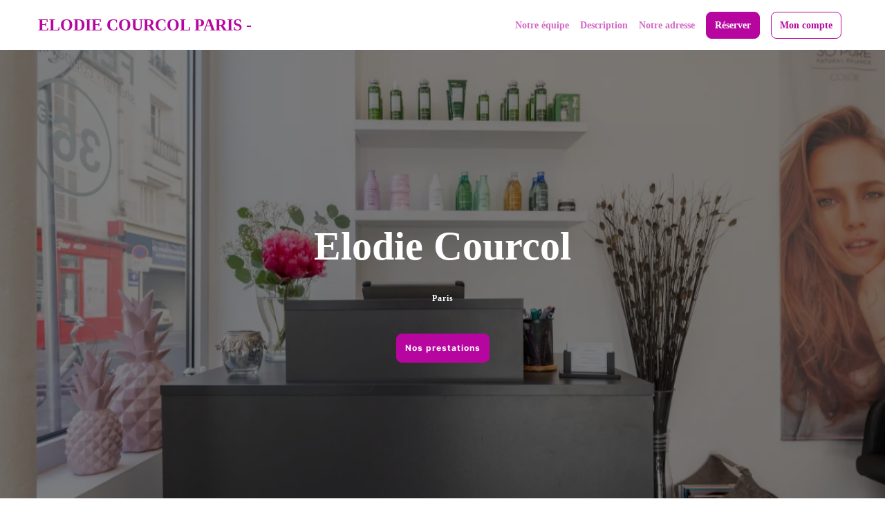

--- FILE ---
content_type: text/html; charset=utf-8
request_url: https://www.elodiecourcol.com/
body_size: 89176
content:

	<!DOCTYPE html>
	<html lang="fr">
		<head>
			<meta charset="utf-8">
			<meta http-equiv="x-ua-compatible" content="ie=edge">
			<meta name="viewport" content="width=device-width,height=device-height,initial-scale=1.0,maximum-scale=1.0,user-scalable=no,minimal-ui,shrink-to-fit=no">
			
			<meta name="title" content="Elodie courcol paris -">
			<meta name="description" content="Elodie courcol paris -, situé à l'adresse suivante : 4 Rue de l'Abbé Groult à Paris">
			<title>Elodie courcol paris -</title>
			
			<link href="../../app/fonts/Raleway.css" rel="stylesheet">
			<link href="../../app/fonts/Raleway.css" rel="stylesheet">
			
			<style>@font-face{font-family:"Aeonik";src:url("https://d2skjte8udjqxw.cloudfront.net/fonts/Aeonik/regular.woff2") format("woff2"),url("https://d2skjte8udjqxw.cloudfront.net/fonts/Aeonik/regular.woff") format("woff");font-weight:normal;font-style:normal;font-display:swap}@font-face{font-display:block;font-family:"Inter";font-style:normal;font-weight:400;src:url("https://d2skjte8udjqxw.cloudfront.net/fonts/Inter/Inter-Regular.woff2") format("woff2")}@font-face{font-display:block;font-family:"Inter";font-style:normal;font-weight:500;src:url("https://d2skjte8udjqxw.cloudfront.net/fonts/Inter/Inter-Medium.woff2") format("woff2")}@font-face{font-display:block;font-family:"Inter";font-style:normal;font-weight:600;src:url("https://d2skjte8udjqxw.cloudfront.net/fonts/Inter/Inter-SemiBold.woff2") format("woff2")}@font-face{font-display:block;font-family:"Inter";font-style:normal;font-weight:700;src:url("https://d2skjte8udjqxw.cloudfront.net/fonts/Inter/Inter-Bold.woff2") format("woff2")}:root{--primary-100: #e5e6ff;--primary-200: #625df5;--primary-300: #1f1ab9;--primary-400: #171386;--primary-500: #131070;--secondary-100: #faddd2;--secondary-200: #ed8c6a;--secondary-300: #be5834;--grey-100: #f7f7f7;--grey-200: #eef0f2;--grey-300: #e6e6e2;--grey-400: #c7cfd7;--grey-500: #869098;--grey-600: #4e5860;--grey-700: #202020;--grey-800: #040407;--grey-900: #000000;--danger-50: #fff5f5;--danger-100: #ffa1a1;--danger-200: #f84f4f;--danger-300: #720000;--success-100: #e8fffe;--success-200: #07cec4;--success-300: #026e68;--warning-50: #fffdf5;--warning-100: #ffe380;--warning-200: #ffab00;--warning-300: #984f00;--white: #ffffff;--Healness-500: #5bab72;--Healness-Background-50: #faf9f5;--font-1: Inter, Helvetica, sans-serif;--font-2: Aeonik, Helvetica, Arial, sans-serif;--title-alt-1: 44px/52px var(--font-2);--title-alt-2: 36px/44px var(--font-2);--title-alt-3: 32px/40px var(--font-2);--title-alt-4: 20px/30px var(--font-2);--title-alt-5: 40px/52px var(--font-2);--title-1: 44px/52px var(--font-1);--title-2: 32px/48px var(--font-1);--title-3: 24px/36px var(--font-1);--body-1: 20px/30px var(--font-1);--body-2: 18px/27px var(--font-1);--body-3: 16px/24px var(--font-1);--body-4: 14px/24px var(--font-1);--body-5: 14px/18px var(--font-1);--body-3-alt: 14px/24px var(--font-2);--label-1: 12px/16px var(--font-1);--label-2: 12px/16px var(--font-1);--regular: 400;--medium: 500;--semibold: 600;--bold: 700;--focus-size: 4px;--focus-color: var(--grey-400);--focus-alt-color: var(--grey-200);--shadow-light: 0 2px 4px -1px rgba(26, 27, 31, 0.05);--shadow-regular: 0 4px 8px -2px rgba(26, 27, 31, 0.08);--shadow-medium: 0 6px 12px -4px rgba(26, 27, 31, 0.12);--shadow-bold: 0 12px 24px -6px rgba(26, 27, 31, 0.12);--blur-light: 10px;--blur-regular: 20px;--blur-medium: 30px;--blur-bold: 60px;--border-radius-small: 4px;--border-radius-medium: 8px;--border-radius-large: 12px;--gutter: 24px;--little-gutter: 12px;--ease-in: cubic-bezier(0.5, 0, 1, 1);--ease-out: cubic-bezier(0.31, 0.93, 0.59, 1);--ease-in-out: cubic-bezier(0.5, 0, 0.5, 1);--timing-short: 0.3s;--timing-medium: 0.5s;--timing-long: 1s}@media(max-width: 767px){:root{--gutter: 16px}}*{margin:0;padding:0;border:0;vertical-align:baseline;box-sizing:border-box;font-family:var(--font-1);color:inherit}html{word-break:break-word;-webkit-font-smoothing:antialiased;-moz-osx-font-smoothing:grayscale;text-rendering:optimizeLegibility;-webkit-text-size-adjust:none;-webkit-tap-highlight-color:rgba(0,0,0,0);max-width:100%;overflow-x:hidden;font:normal var(--regular) var(--body-4);color:var(--grey-700)}ol,ul{list-style:none}table{border-collapse:collapse;border-spacing:0}caption,th,td{text-align:left}q,blockquote{quotes:none}q:before,q:after,blockquote:before,blockquote:after{content:none}small,sub,sup{font-size:.83em}sub{vertical-align:sub}sup{vertical-align:super}a img{border:none}article,aside,details,figcaption,figure,footer,header,hgroup,main,menu,nav,section,summary{display:block}img,video{display:flex;max-width:100%;height:auto}video{width:100%}img{pointer-events:none;width:100%}a{font-size:inherit;line-height:inherit;text-decoration:none}a:not(:disabled),button:not(:disabled){cursor:pointer}button{background-color:rgba(0,0,0,0);text-align:left;font:inherit}input:focus,select:focus,textarea:focus,button:focus{outline:0}input,textarea{font:inherit}textarea{resize:none}input[type=color]{border:0}input[disabled]{background-color:rgba(0,0,0,0)}input:-webkit-autofill{-webkit-background-clip:text}select{-webkit-appearance:none;-moz-appearance:none}select::-ms-expand{display:none}svg{overflow:visible}::-webkit-inner-spin-button{-webkit-appearance:none}*,*::after,*::before{-webkit-user-drag:none;-webkit-app-region:no-drag}pre{white-space:pre-wrap}@keyframes styles_pulse-EJDt7{0%{opacity:1}50%{opacity:.8}100%{opacity:1}}@keyframes gallery-module_pulse-9BZLD{0%{opacity:1}50%{opacity:.8}100%{opacity:1}}.gallery-module_gallery-4NZUG{position:fixed;top:0;left:0;width:100%;height:100%;z-index:200;background-color:var(--grey-100);overflow-y:auto;transition:opacity var(--timing-medium) var(--ease-out)}@media(min-width: 1080px){.gallery-module_gallery-4NZUG{background-color:var(--grey-800)}}.gallery-module_gallery-4NZUG:not(.gallery-module_isOpen-q-J0T){opacity:0;pointer-events:none;overflow:hidden}.gallery-module_gallery-4NZUG .gallery-module_close-sSPAu{position:fixed;border:1px solid var(--grey-300);z-index:10;top:20px;left:calc(100vw - 68px)}.gallery-module_gallery-4NZUG .gallery-module_close-sSPAu:focus{box-shadow:0 0 0 var(--focus-size) var(--focus-color)}.gallery-module_gallery-4NZUG .gallery-module_previews-h972i{margin:44px auto;display:grid;grid-template-columns:1fr;gap:var(--gutter);transition:none var(--timing-medium) var(--ease-out);transition-property:opacity,transform}@media(min-width: 768px){.gallery-module_gallery-4NZUG .gallery-module_previews-h972i:not(.gallery-module_hasOneOrNoPicture-HIPD5){grid-template-columns:1fr 1fr}}.gallery-module_gallery-4NZUG:not(.gallery-module_isOpen-q-J0T) .gallery-module_columns-HoZKv{transform:translateY(100px);opacity:0}.gallery-module_gallery-4NZUG.gallery-module_isOpen-q-J0T .gallery-module_columns-HoZKv{transition-delay:.25s}.gallery-module_gallery-4NZUG .gallery-module_preview-7qcTU{border-radius:var(--border-radius-large);overflow:hidden;height:372px}@media(max-width: 767px){.gallery-module_gallery-4NZUG .gallery-module_preview-7qcTU{height:230px}}.gallery-module_gallery-4NZUG .gallery-module_preview-7qcTU:focus{box-shadow:0 0 0 var(--focus-size) var(--focus-color)}.gallery-module_gallery-4NZUG .gallery-module_slideshow-X7s7P{position:fixed;top:0;left:0;width:100%;height:100%;display:flex;background-color:var(--grey-700);transition:opacity var(--timing-medium) var(--ease-out)}.gallery-module_gallery-4NZUG:not(.gallery-module_isSlideshow-nYq9X) .gallery-module_slideshow-X7s7P{opacity:0}.gallery-module_gallery-4NZUG .gallery-module_container-n-WGz{height:100%;display:flex;align-items:center;justify-content:center}.gallery-module_gallery-4NZUG .gallery-module_items-F5vw1{position:relative;width:100%;height:calc(100% - 72px);max-height:718px;transition:none var(--timing-medium) var(--ease-out);transition-property:opacity,transform}.gallery-module_gallery-4NZUG:not(.gallery-module_isSlideshow-nYq9X) .gallery-module_items-F5vw1{opacity:0}.gallery-module_gallery-4NZUG.gallery-module_isSlideshow-nYq9X .gallery-module_items-F5vw1{transition-delay:.25s}.gallery-module_gallery-4NZUG:not(.gallery-module_isSlideshow-nYq9X) .gallery-module_slideshow-X7s7P{opacity:0;pointer-events:none}.gallery-module_gallery-4NZUG .gallery-module_item-GPG0N{position:absolute;width:100%;height:100%;display:flex;justify-content:center;transition:opacity var(--timing-medium) var(--ease-out);border-radius:var(--border-radius-large);overflow:hidden}@media(max-width: 767px){.gallery-module_gallery-4NZUG .gallery-module_item-GPG0N{top:50%;transform:translateY(-50%);max-height:230px}}.gallery-module_gallery-4NZUG .gallery-module_item-GPG0N:not(.gallery-module_isCurrent-RF1lE){opacity:0;pointer-events:none}.gallery-module_gallery-4NZUG .gallery-module_item-GPG0N img{margin:0 auto;width:auto;border-radius:var(--border-radius-large);overflow:hidden}@media(max-width: 767px){.gallery-module_gallery-4NZUG .gallery-module_next-g0ZH6,.gallery-module_gallery-4NZUG .gallery-module_previous-cN3gp{display:none}}@media(min-width: 768px){.gallery-module_gallery-4NZUG .gallery-module_next-g0ZH6,.gallery-module_gallery-4NZUG .gallery-module_previous-cN3gp{position:fixed;top:50%;transform:translateY(-50%)}.gallery-module_gallery-4NZUG .gallery-module_next-g0ZH6:focus,.gallery-module_gallery-4NZUG .gallery-module_previous-cN3gp:focus{box-shadow:0 0 0 var(--focus-size) var(--focus-color)}}.gallery-module_gallery-4NZUG .gallery-module_previous-cN3gp{left:32px}.gallery-module_gallery-4NZUG .gallery-module_next-g0ZH6{right:32px}.icon_button-module_iconButton-vWDjZ{width:48px;height:48px;position:relative;display:flex;align-items:center;justify-content:center;border-radius:var(--border-radius-medium);background-color:var(--white)}.icon_button-module_iconButton-vWDjZ .icon_button-module_icon-tt\+co{position:absolute}@keyframes icon-module_pulse-qnF6m{0%{opacity:1}50%{opacity:.8}100%{opacity:1}}.icon-module_icon-UEcuk{position:relative;display:inline-flex;font-size:0;flex-shrink:0;width:24px;height:24px}.icon-module_icon-UEcuk[disabled]{color:var(--grey-200);pointer-events:none}.icon-module_icon-UEcuk.icon-module_isLarge-WOt65{width:48px;height:48px}.icon-module_icon-UEcuk.icon-module_isMedium-UylWU{width:24px;height:24px}.icon-module_icon-UEcuk.icon-module_isSmall-ZpAF4{width:20px;height:20px}.icon-module_icon-UEcuk.icon-module_icon4-7Eclu{width:4px;height:4px}.icon-module_icon-UEcuk.icon-module_icon8-LwJNJ{width:8px;height:8px}.icon-module_icon-UEcuk.icon-module_icon12-PB0c\+{width:12px;height:12px}.icon-module_icon-UEcuk.icon-module_icon16-lLEjP{width:16px;height:16px}.icon-module_icon-UEcuk.icon-module_icon20-wnJa-{width:20px;height:20px}.icon-module_icon-UEcuk.icon-module_icon24-Amus9{width:24px;height:24px}.icon-module_icon-UEcuk.icon-module_icon28-wgDXz{width:28px;height:28px}.icon-module_icon-UEcuk.icon-module_icon32-\+2-o1{width:32px;height:32px}.icon-module_icon-UEcuk.icon-module_icon36--VWyA{width:36px;height:36px}.icon-module_icon-UEcuk.icon-module_icon40-YSE9Q{width:40px;height:40px}.icon-module_icon-UEcuk.icon-module_icon44-ODnxL{width:44px;height:44px}.icon-module_icon-UEcuk.icon-module_icon48-jxHiD{width:48px;height:48px}.icon-module_icon-UEcuk.icon-module_icon52-JeS-M{width:52px;height:52px}.icon-module_icon-UEcuk.icon-module_icon56-87L1j{width:56px;height:56px}.icon-module_icon-UEcuk.icon-module_icon60-5sygX{width:60px;height:60px}.icon-module_icon-UEcuk.icon-module_icon64-1mqtW{width:64px;height:64px}.icon-module_icon-UEcuk.icon-module_icon68-oqF2P{width:68px;height:68px}.icon-module_icon-UEcuk.icon-module_icon72-\+4d6E{width:72px;height:72px}.icon-module_icon-UEcuk.icon-module_icon76-IVt54{width:76px;height:76px}.icon-module_icon-UEcuk.icon-module_icon80-ork9K{width:80px;height:80px}.icon-module_icon-UEcuk.icon-module_icon84-jWvg0{width:84px;height:84px}.icon-module_icon-UEcuk.icon-module_icon88-N8yQJ{width:88px;height:88px}.icon-module_icon-UEcuk.icon-module_icon92-TTcn2{width:92px;height:92px}.icon-module_icon-UEcuk.icon-module_icon96-KH08h{width:96px;height:96px}.icon-module_icon-UEcuk.icon-module_icon100-uO\+UL{width:100px;height:100px}.icon-module_icon-UEcuk.icon-module_icon104-5XXZ7{width:104px;height:104px}.icon-module_icon-UEcuk.icon-module_icon108-OltVj{width:108px;height:108px}.icon-module_icon-UEcuk.icon-module_icon112-gflud{width:112px;height:112px}.icon-module_icon-UEcuk.icon-module_icon116-VzUoB{width:116px;height:116px}.icon-module_icon-UEcuk.icon-module_icon120-5-ROl{width:120px;height:120px}.icon-module_icon-UEcuk.icon-module_icon124-bzORq{width:124px;height:124px}.icon-module_icon-UEcuk.icon-module_icon128-NYMbI{width:128px;height:128px}.icon-module_icon-UEcuk svg{position:absolute;top:0;left:0;width:100%;height:100%}.icon-module_icon-UEcuk.icon-module_chevronBottom-KEJex{width:6px;height:4px;color:var(--grey-400);margin:0 5px}.icon-module_icon-UEcuk.icon-module_withPadding-TnRdx{margin-right:4px}.icon-module_icon-UEcuk.icon-module_isClickable-Npf4\+{cursor:pointer}@keyframes container-module_pulse-5v2G4{0%{opacity:1}50%{opacity:.8}100%{opacity:1}}.container-module_container-Xe0CI{width:100%;max-width:calc(1176px + 2*var(--gutter));padding-left:var(--gutter);padding-right:var(--gutter);margin-left:auto;margin-right:auto;margin-bottom:120px}.container-module_container-Xe0CI.container-module_noStupidMarginBottom-pFZtq{margin-bottom:0}@media(min-width: 1080px){.container-module_container-Xe0CI{margin-bottom:150px}}.container-module_container-Xe0CI.container-module_isFullWidth-lAPkX{max-width:100%}@media(min-width: 768px){.container-module_container-Xe0CI.container-module_isSearch-EdCOv{padding:0}}.container-module_container-Xe0CI.container-module_isSmall-bZSXr{max-width:calc(776px + 2*var(--gutter))}.container-module_container-Xe0CI.container-module_isMedium-bcdHp{max-width:calc(976px + 2*var(--gutter))}@media only screen and (min-width: 1080px){.container-module_container-Xe0CI.container-module_columns-duPf7{display:flex;flex-wrap:wrap;margin-left:calc(var(--gutter)*-0.5);margin-right:calc(var(--gutter)*-0.5);margin:0 auto 126px;align-items:flex-start;padding-right:0}.container-module_container-Xe0CI.container-module_columns-duPf7>*:nth-child(2n+1){min-width:calc(33.3333333333% - var(--gutter) - 0.0833333333px);max-width:calc(33.3333333333% - var(--gutter) - 0.0833333333px);margin-left:calc(var(--gutter)*.5);margin-right:calc(var(--gutter)*.5);flex-shrink:0}.container-module_container-Xe0CI.container-module_columns-duPf7>*:nth-child(2n+2){min-width:calc(66.6666666667% - var(--gutter) - 0.0833333333px);max-width:calc(66.6666666667% - var(--gutter) - 0.0833333333px);margin-left:calc(var(--gutter)*.5);margin-right:calc(var(--gutter)*.5);flex-shrink:0}}@media only screen and (max-width: 1079px){.container-module_container-Xe0CI.container-module_columns-duPf7{margin-bottom:80px}}.container-module_container-Xe0CI.container-module_columns-duPf7>*:nth-child(2n+1){margin-left:0}@media(min-width: 1080px){.container-module_container-Xe0CI.container-module_withMarginTop-akZ5M{margin-top:64px}}@keyframes profile_gallery-module_pulse-\+BOYF{0%{opacity:1}50%{opacity:.8}100%{opacity:1}}.profile_gallery-module_profileGallery-Qaqrn{position:fixed;top:0;left:0;width:100%;height:100%;z-index:600;background-color:var(--grey-100);overflow-y:auto;transition:opacity var(--timing-medium) var(--ease-out)}@media(min-width: 768px){.profile_gallery-module_profileGallery-Qaqrn{background-color:var(--grey-800)}}.profile_gallery-module_profileGallery-Qaqrn:not(.profile_gallery-module_isOpen-P5498){opacity:0;pointer-events:none;overflow:hidden}.profile_gallery-module_profileGallery-Qaqrn .profile_gallery-module_close-K\+JaX{position:fixed;z-index:10;top:20px;left:calc(100vw - 68px)}.profile_gallery-module_profileGallery-Qaqrn .profile_gallery-module_close-K\+JaX:focus{box-shadow:0 0 0 var(--focus-size) var(--focus-color)}.profile_gallery-module_profileGallery-Qaqrn .profile_gallery-module_slideshow-YZ\+i1{position:fixed;top:0;left:0;width:100%;height:100%;display:flex;background-color:var(--grey-100);transition:opacity var(--timing-medium) var(--ease-out)}@media(min-width: 1080px){.profile_gallery-module_profileGallery-Qaqrn .profile_gallery-module_slideshow-YZ\+i1{background-color:var(--grey-900)}}.profile_gallery-module_profileGallery-Qaqrn .profile_gallery-module_container-CEYJ5{height:100%;display:flex;align-items:center;justify-content:center}@media(max-width: 767px){.profile_gallery-module_profileGallery-Qaqrn .profile_gallery-module_container-CEYJ5{padding:0}}.profile_gallery-module_profileGallery-Qaqrn .profile_gallery-module_items-k20Ua{position:relative;display:flex;align-items:center;justify-content:center;height:calc(100% - 72px);max-height:718px;transition:opacity var(--timing-medium) .25s var(--ease-out)}@media(max-width: 767px)and (orientation: portrait){.profile_gallery-module_profileGallery-Qaqrn .profile_gallery-module_items-k20Ua{width:100%}}@media(min-width: 768px){.profile_gallery-module_profileGallery-Qaqrn .profile_gallery-module_items-k20Ua{width:444px;margin-left:32px;margin-right:32px}}@media(max-width: 1079px)and (orientation: landscape){.profile_gallery-module_profileGallery-Qaqrn .profile_gallery-module_items-k20Ua{height:100%}}.profile_gallery-module_profileGallery-Qaqrn .profile_gallery-module_item-dD70M{position:absolute;width:100%;display:flex;flex-direction:column;transition:opacity var(--timing-medium) var(--ease-out);background-color:var(--white);box-shadow:var(--shadow-regular)}@media(max-width: 1079px){.profile_gallery-module_profileGallery-Qaqrn .profile_gallery-module_item-dD70M{padding:16px;border-radius:0;width:100%}}@media(min-width: 768px){.profile_gallery-module_profileGallery-Qaqrn .profile_gallery-module_item-dD70M{border-radius:var(--border-radius-large);border:1px solid var(--grey-200);padding:16px}}.profile_gallery-module_profileGallery-Qaqrn .profile_gallery-module_item-dD70M:not(.profile_gallery-module_isCurrent-fZNlc){opacity:0;pointer-events:none}@media(max-width: 1079px)and (orientation: landscape){.profile_gallery-module_profileGallery-Qaqrn .profile_gallery-module_item-dD70M{border-radius:var(--border-radius-large);border:1px solid var(--grey-200);height:auto;width:auto;min-width:248px;max-width:300px;max-height:100%}}.profile_gallery-module_profileGallery-Qaqrn .profile_gallery-module_image-8J9ro{position:relative;border-radius:var(--border-radius-large);object-fit:cover;margin-bottom:16px}.profile_gallery-module_profileGallery-Qaqrn .profile_gallery-module_image-8J9ro::after{content:"";display:block;padding-bottom:100%;pointer-events:none}.profile_gallery-module_profileGallery-Qaqrn .profile_gallery-module_letter-jRV0Y{position:relative;display:flex;align-items:center;justify-content:center;border-radius:var(--border-radius-large);margin-bottom:16px;object-fit:cover;font-size:200px;border:1px solid var(--grey-200)}.profile_gallery-module_profileGallery-Qaqrn .profile_gallery-module_letter-jRV0Y::after{content:"";display:block;padding-bottom:100%;pointer-events:none}@media(max-width: 767px){.profile_gallery-module_profileGallery-Qaqrn .profile_gallery-module_next-9xaIe,.profile_gallery-module_profileGallery-Qaqrn .profile_gallery-module_previous-EMExu{display:none}}@media(min-width: 768px){.profile_gallery-module_profileGallery-Qaqrn .profile_gallery-module_next-9xaIe,.profile_gallery-module_profileGallery-Qaqrn .profile_gallery-module_previous-EMExu{top:auto}.profile_gallery-module_profileGallery-Qaqrn .profile_gallery-module_next-9xaIe:focus,.profile_gallery-module_profileGallery-Qaqrn .profile_gallery-module_previous-EMExu:focus{box-shadow:0 0 0 var(--focus-size) var(--focus-color)}}@keyframes modal-module_pulse-aFJ6d{0%{opacity:1}50%{opacity:.8}100%{opacity:1}}.modal-module_modal-6PrcL{position:fixed;top:0;left:0;width:100%;height:100%;z-index:500;transition:all var(--timing-medium) var(--ease-out)}.modal-module_modal-6PrcL .modal-module_preventScroll-4Cs77>*{overflow-y:hidden;pointer-events:none}.modal-module_modal-6PrcL.modal-module_first-Ex16k{z-index:520}.modal-module_modal-6PrcL.modal-module_second-AU64V{z-index:510}@media(min-width: 768px){.modal-module_modal-6PrcL{display:flex;align-items:center;justify-content:center}}.modal-module_modal-6PrcL:not(.modal-module_isOpen-XNZip){visibility:hidden}@media(min-width: 768px){.modal-module_modal-6PrcL:not(.modal-module_isOpen-XNZip){pointer-events:none}}.modal-module_modal-6PrcL .modal-module_overlay-u7TME{z-index:501;position:absolute;top:0;left:0;width:100%;height:100%;background:rgba(32,32,32,.5);backdrop-filter:blur(var(--blur-light));-webkit-backdrop-filter:blur(var(--blur-light));transition:opacity var(--timing-medium) var(--ease-out)}.modal-module_modal-6PrcL:not(.modal-module_isOpen-XNZip) .modal-module_overlay-u7TME{opacity:0}@media(max-width: 767px){.modal-module_modal-6PrcL:not(.modal-module_isOpen-XNZip) .modal-module_container-6wpCw{transform:translateY(100%)}}@media(max-width: 767px){.modal-module_modal-6PrcL.modal-module_isOpen-XNZip .modal-module_container-6wpCw{transform:translateY(0)}}.modal-module_modal-6PrcL .modal-module_container-6wpCw{z-index:501;position:relative;max-height:90%;box-shadow:var(--shadow-regular);background-color:var(--white);border-radius:var(--border-radius-large);border:1px solid var(--grey-200);display:flex;flex-direction:column;transition:none var(--timing-medium) var(--ease-out);transition-property:opacity,transform;overflow:hidden}@media(min-width: 768px){.modal-module_modal-6PrcL .modal-module_container-6wpCw{width:520px}}@media(min-width: 1080px){.modal-module_modal-6PrcL .modal-module_container-6wpCw{width:576px}}@media(max-width: 767px){.modal-module_modal-6PrcL .modal-module_container-6wpCw{background-color:var(--grey-100);width:100%;position:absolute;display:flex;justify-content:flex-start;margin:auto 0;bottom:0;border-radius:0}}@media(max-width: 767px){.modal-module_modal-6PrcL .modal-module_container-6wpCw:not(.modal-module_active-aWTLX){transform:translateY(100%)}}@media(max-width: 767px){.modal-module_modal-6PrcL.modal-module_isFullHeight-qK73t .modal-module_container-6wpCw{height:100%;max-height:100%}}@media(min-width: 768px){.modal-module_modal-6PrcL:not(.modal-module_isOpen-XNZip) .modal-module_container-6wpCw{opacity:0;transform:translateY(24px)}}.modal-module_modal-6PrcL .modal-module_top-35sRX{display:flex;align-items:center;min-height:48px;padding-left:var(--gutter);padding-right:var(--gutter);z-index:400}@media(max-width: 767px){.modal-module_modal-6PrcL .modal-module_top-35sRX{position:absolute;top:3px;left:0;width:100%}}.modal-module_modal-6PrcL.modal-module_hasOnlyDate-ZEto7.modal-module_hasTitle-9g\+Mo .modal-module_top-35sRX{box-shadow:none;border-bottom:1px solid var(--grey-200);background-color:var(--white)}@media(max-width: 767px){.modal-module_modal-6PrcL.modal-module_hasOnlyDate-ZEto7.modal-module_hasTitle-9g\+Mo .modal-module_top-35sRX{position:fixed}}.modal-module_modal-6PrcL.modal-module_hasOnlyDate-ZEto7 .modal-module_content-UlbB0{background-color:var(--white);overflow-y:auto}@media(min-width: 768px){.modal-module_modal-6PrcL.modal-module_hasOnlyDate-ZEto7 .modal-module_container-6wpCw{height:100%;width:100%;max-width:100%;max-height:100%;background-color:var(--grey-100);overflow-y:auto;position:absolute;display:flex;justify-content:flex-start;margin:auto 0;bottom:0;border-radius:0}}.modal-module_modal-6PrcL.modal-module_hasOnlyDate-ZEto7 .modal-module_close-iDrn-{display:flex;position:absolute;left:18px}@media(max-width: 767px){.modal-module_modal-6PrcL:not(.modal-module_hasOnlyDate-ZEto7) .modal-module_container-6wpCw{overflow-y:auto}}.modal-module_modal-6PrcL.modal-module_isChildModal-lgB8J .modal-module_container-6wpCw{width:645px}@media only screen and (max-width: 767px){.modal-module_modal-6PrcL.modal-module_isChildModal-lgB8J .modal-module_container-6wpCw{width:100%}}.modal-module_modal-6PrcL.modal-module_hasTitle-9g\+Mo .modal-module_top-35sRX{height:56px}@media(min-width: 768px){.modal-module_modal-6PrcL.modal-module_hasTitle-9g\+Mo .modal-module_top-35sRX{flex-shrink:0}}@media(max-width: 767px){.modal-module_modal-6PrcL.modal-module_hasTitle-9g\+Mo .modal-module_top-35sRX{box-shadow:var(--shadow-regular);background-color:var(--white)}}@media(min-width: 768px){.modal-module_modal-6PrcL:not(.modal-module_hasTitle-9g\+Mo) .modal-module_top-35sRX{width:100%}}@media(max-width: 768px){.modal-module_modal-6PrcL.modal-module_hasBorderRadius-Mype7 .modal-module_container-6wpCw{border-radius:16px 16px 0px 0px;border:none}}.modal-module_modal-6PrcL .modal-module_close-iDrn-{display:flex}@media(min-width: 768px){.modal-module_modal-6PrcL .modal-module_close-iDrn-{position:absolute;right:18px;top:18px}}.modal-module_modal-6PrcL:not(.modal-module_searchFilters-QxLaD) .modal-module_title-AohTq{font:var(--medium) var(--body-2);padding-right:24px;flex:1;text-align:center}@media(min-width: 768px){.modal-module_modal-6PrcL:not(.modal-module_searchFilters-QxLaD) .modal-module_title-AohTq{display:none}}.modal-module_modal-6PrcL.modal-module_searchFilters-QxLaD .modal-module_title-AohTq{font:var(--medium) var(--body-2);padding-right:24px;flex:1;text-align:center}@media(max-width: 767px){.modal-module_modal-6PrcL.modal-module_searchFilters-QxLaD .modal-module_title-AohTq{display:none}}.modal-module_modal-6PrcL.modal-module_searchFilters-QxLaD .modal-module_top-35sRX{border-bottom:1px solid var(--grey-200)}@media(max-width: 767px){.modal-module_modal-6PrcL.modal-module_searchFilters-QxLaD .modal-module_top-35sRX{background-color:var(--grey-100);border-bottom:none;box-shadow:none}}@media(min-width: 768px){.modal-module_modal-6PrcL .modal-module_content-UlbB0{overflow-y:auto}}@media(max-width: 767px){.modal-module_modal-6PrcL.modal-module_hasTitle-9g\+Mo .modal-module_content-UlbB0{padding-top:calc(56px)}}@media(min-width: 768px){.modal-module_modal-6PrcL .modal-module_mobile-7itaI{display:none}}.modal-module_focusTrap-lL3vA{height:100%}.modal-module_actions-dMbrB{position:relative;display:grid;grid:1fr/min-content 1fr;gap:8px}@media only screen and (max-width: 767px){.modal-module_actions-dMbrB{padding:16px;border-top:none;grid:1fr 1fr/1fr}}@media only screen and (min-width: 768px){.modal-module_actions-dMbrB{padding:16px 32px;grid:1fr/min-content max-content}}@media(max-width: 767px){.modal-module_closeIcon-qyAuM.modal-module_showBackBtnOnMobile-z0Trc{display:none}}@media(min-width: 768px){.modal-module_arrowLeftIcon-q0C8b{display:none}}.modal-module_arrowLeftIcon-q0C8b:not(.modal-module_showBackBtnOnMobile-z0Trc){display:none}</style>
			<style>html{--primary:#b7069f;--secondary:#6fd23d;--main-font:Raleway;--second-font:Raleway;box-sizing:border-box;user-select:none;-webkit-tap-highlight-color:rgba(0, 0, 0, 0);text-size-adjust:100%;font-family:Raleway;--grey-900:#5c0350 !important;--grey-800:#890577 !important;--grey-700:#b7069f !important;--grey-600:#c025ab !important;--grey-500:#c944b7 !important;--grey-400:#d263c3 !important;--grey-300:#db83cf !important;--grey-200:#e4a2db !important;--grey-100:#edc1e7 !important;--primary-100:#b7e99e !important;--primary-200:#6fd23d !important;--primary-300:#539e2e !important;--primary-400:#38691f !important;--primary-500:#1c350f !important;-webkit-user-select:none;-moz-user-select:none;-ms-user-select:none;-webkit-text-size-adjust:100%;-ms-text-size-adjust:100%;}*, *:before, *:after{box-sizing:inherit;}.css-1esmvqj,[data-css-1esmvqj]{overflow:hidden;text-overflow:ellipsis;white-space:nowrap;}.css-1xd94zu,[data-css-1xd94zu]{max-width:1170px;width:100%;margin:0 auto;height:auto;display:-webkit-box; display: -moz-box; display: -ms-flexbox; display: -webkit-flex; display: flex;align-items:center;justify-content:space-between;-webkit-box-align:center;-webkit-align-items:center;-webkit-box-pack:justify;-webkit-justify-content:space-between;}.css-jklaoy,[data-css-jklaoy]{display:none;border-bottom:1px solid var(--primary) 40;background-color:white;}@media all and (min-width : 1170px){.css-jklaoy,[data-css-jklaoy]{display:-webkit-box; display: -moz-box; display: -ms-flexbox; display: -webkit-flex; display: flex;width:100vw;height:72px;max-height:72px;}}.css-1tllm8d,[data-css-1tllm8d]{display:-webkit-box; display: -moz-box; display: -ms-flexbox; display: -webkit-flex; display: flex;width:100vw;height:72px;max-height:72px;background-color:white;justify-content:space-between;align-items:center;padding:0 15px;border-bottom:1px solid var(--primary);-webkit-box-pack:justify;-webkit-justify-content:space-between;-webkit-box-align:center;-webkit-align-items:center;}@media all and (min-width : 1170px){.css-1tllm8d,[data-css-1tllm8d]{display:none;}}.css-11x9wgn,[data-css-11x9wgn]{width:100vw;height:72px;max-height:72px;background-color:var(--white);display:-webkit-box; display: -moz-box; display: -ms-flexbox; display: -webkit-flex; display: flex;justify-content:space-between;align-items:center;padding:0 15px;color:var(--gray-900);border-bottom:1px solid #31404f;-webkit-box-pack:justify;-webkit-justify-content:space-between;-webkit-box-align:center;-webkit-align-items:center;}.css-1d0qo6a,[data-css-1d0qo6a]{margin-top:24px;}.css-orkyo,[data-css-orkyo]{order:1000;-webkit-order:1000;}.css-1pqiq6y,[data-css-1pqiq6y]{display:-webkit-box; display: -moz-box; display: -ms-flexbox; display: -webkit-flex; display: flex;flex-direction:column;align-items:center;margin-top:23px;-webkit-box-orient:vertical;-webkit-box-direction:normal;-webkit-flex-direction:column;-webkit-box-align:center;-webkit-align-items:center;}.css-19ijva6,[data-css-19ijva6]{display:-webkit-box; display: -moz-box; display: -ms-flexbox; display: -webkit-flex; display: flex;position:fixed;z-index:200;top:0;width:100%;height:100vh;transform:translateX(-200vw);transition:all .4s ease-out;padding-top:36px;flex-direction:column;justify-content:start;align-items:center;padding:0 15px;overflow:hidden scroll;background-color:white;border-bottom:1px solid var(--primary);-webkit-transform:translateX(-200vw);-webkit-transition:all .4s ease-out;-moz-transition:all .4s ease-out;-webkit-box-orient:vertical;-webkit-box-direction:normal;-webkit-flex-direction:column;-webkit-box-pack:start;-webkit-justify-content:start;-webkit-box-align:center;-webkit-align-items:center;}@media all and (min-width : 1170px){.css-19ijva6,[data-css-19ijva6]{display:none;}}.css-8dpzqj,[data-css-8dpzqj]{font-size:24px;margin:0;color:var(--primary);cursor:pointer;font-family:var(--second-font);overflow:hidden;text-overflow:ellipsis;white-space:nowrap;}.css-9v06sd,[data-css-9v06sd]{display:-webkit-box; display: -moz-box; display: -ms-flexbox; display: -webkit-flex; display: flex;flex-direction:row;-webkit-box-orient:horizontal;-webkit-box-direction:normal;-webkit-flex-direction:row;}.css-u5zyyt,[data-css-u5zyyt]{display:-webkit-box; display: -moz-box; display: -ms-flexbox; display: -webkit-flex; display: flex;justify-content:center;align-items:center;width:100%;-webkit-box-pack:center;-webkit-justify-content:center;-webkit-box-align:center;-webkit-align-items:center;}.css-rzdmfu,[data-css-rzdmfu]{text-decoration:none;text-align:center;max-width:190px;font-family:var(--main-font);font-size:14px;font-style:normal;font-stretch:normal;font-weight:bold;opacity:1;line-height:1.5;letter-spacing:1px;align-items:center;position:relative;border:1px solid var(--primary);background-color:var(--primary);color:var(--white) !important;cursor:pointer;padding:8px 12px;border-color:var(--primary);border-radius:var(--border-radius-medium) !important;-webkit-box-align:center;-webkit-align-items:center;}.css-rzdmfu:after,[data-css-rzdmfu]:after{content:" ";}.css-rzdmfu:hover:after,[data-css-rzdmfu]:hover:after{width:100%;}.css-rzdmfu:active,[data-css-rzdmfu]:active{transform:scale(0.98);-webkit-transform:scale(0.98);}@media all and (min-width : 1170px){.css-rzdmfu,[data-css-rzdmfu]{white-space:nowrap;overflow:hidden;text-overflow:ellipsis;font-weight:bold;letter-spacing:normal;}}.css-1nqng5m,[data-css-1nqng5m]{display:-webkit-box; display: -moz-box; display: -ms-flexbox; display: -webkit-flex; display: flex;flex-direction:row;align-items:center;padding:0 8px;margin-top:24px;text-transform:uppercase;order:999;margin:36px 0 0;-webkit-box-orient:horizontal;-webkit-box-direction:normal;-webkit-flex-direction:row;-webkit-box-align:center;-webkit-align-items:center;-webkit-order:999;}@media all and (min-width : 1170px){.css-1nqng5m,[data-css-1nqng5m]{text-transform:none;margin:0;padding:0 8px;}.css-1nqng5m:after,[data-css-1nqng5m]:after{content:none;}}.css-jjpikr,[data-css-jjpikr]{text-decoration:none;text-align:center;max-width:190px;font-family:var(--main-font);font-size:14px;font-style:normal;font-stretch:normal;font-weight:bold;opacity:0.61;line-height:1.5;letter-spacing:1px;align-items:center;position:relative;color:var(--primary) !important;-webkit-box-align:center;-webkit-align-items:center;}.css-jjpikr:after,[data-css-jjpikr]:after{content:"";position:absolute;bottom:-5px;left:50%;transform:translateX(-50%);width:0;transition:all .5s;border-bottom:1px solid var(--primary) !important;background-color:var(--primary) !important;-webkit-transform:translateX(-50%);-webkit-transition:all .5s;-moz-transition:all .5s;}.css-jjpikr:hover:after,[data-css-jjpikr]:hover:after{width:100%;}@media all and (min-width : 1170px){.css-jjpikr,[data-css-jjpikr]{white-space:nowrap;overflow:hidden;text-overflow:ellipsis;font-weight:bold;letter-spacing:normal;}}.css-7nlng1,[data-css-7nlng1]{display:-webkit-box; display: -moz-box; display: -ms-flexbox; display: -webkit-flex; display: flex;flex-direction:row;align-items:center;padding:0 8px;margin-top:24px;text-transform:uppercase;-webkit-box-orient:horizontal;-webkit-box-direction:normal;-webkit-flex-direction:row;-webkit-box-align:center;-webkit-align-items:center;}@media all and (min-width : 1170px){.css-7nlng1,[data-css-7nlng1]{text-transform:none;margin-top:0;padding:0 8px;}}.css-1jtcfn8,[data-css-1jtcfn8]{text-decoration:none;text-align:center;max-width:190px;font-family:var(--main-font);font-size:14px;font-style:normal;font-stretch:normal;font-weight:bold;opacity:1;line-height:1.5;letter-spacing:1px;align-items:center;position:relative;border:1px solid var(--primary);background-color:var(--white) !important;color:var(--primary) !important;cursor:pointer;padding:8px 12px;border-color:var(--primary);border-radius:var(--border-radius-medium) !important;-webkit-box-align:center;-webkit-align-items:center;}.css-1jtcfn8:after,[data-css-1jtcfn8]:after{content:" ";}.css-1jtcfn8:hover:after,[data-css-1jtcfn8]:hover:after{width:100%;}.css-1jtcfn8:active,[data-css-1jtcfn8]:active{transform:scale(0.98);-webkit-transform:scale(0.98);}@media all and (min-width : 1170px){.css-1jtcfn8,[data-css-1jtcfn8]{white-space:nowrap;overflow:hidden;text-overflow:ellipsis;font-weight:bold;letter-spacing:normal;}}.css-qcx893,[data-css-qcx893]{font-size:24px;margin:0;color:var(--primary);cursor:pointer;font-family:var(--second-font);}.css-q2mi14,[data-css-q2mi14]{font-size:24px;margin:0;color:black;cursor:pointer;font-family:var(--second-font);}.css-syxa7k,[data-css-syxa7k]{display:-webkit-box; display: -moz-box; display: -ms-flexbox; display: -webkit-flex; display: flex;flex-direction:row;order:1000;-webkit-box-orient:horizontal;-webkit-box-direction:normal;-webkit-flex-direction:row;-webkit-order:1000;}.css-tctioq,[data-css-tctioq]{display:-webkit-box; display: -moz-box; display: -ms-flexbox; display: -webkit-flex; display: flex;justify-content:center;align-items:center;width:100%;margin-top:24px;-webkit-box-pack:center;-webkit-justify-content:center;-webkit-box-align:center;-webkit-align-items:center;}.css-1bykctg,[data-css-1bykctg]{padding-bottom:18px;color:var(--white) !important;margin:0;line-height:1.25;font-stretch:normal;font-weight:bold;letter-spacing:normal;font-size:24px;font-family:var(--main-font);}@media all and (min-width : 1170px){.css-1bykctg,[data-css-1bykctg]{min-width:calc((100vw / 12 - 30px)*8 + 7 * 15px);max-width:calc((100vw / 12 - 30px)*8 + 7 * 15px);width:calc((100vw / 12 - 30px)*8 + 7 * 15px);padding:0;}}@media all and (min-width : 576px){.css-1bykctg,[data-css-1bykctg]{font-size:58px;}}.css-83wtv8,[data-css-83wtv8]{margin:0;padding-bottom:24px;font-size:12px;letter-spacing:1px;line-height:1.5;font-stretch:normal;font-weight:bold;color:var(--white) !important;font-family:var(--second-font);}@media all and (min-width : 1170px){.css-83wtv8,[data-css-83wtv8]{padding:30px 0 42px 0;}}.css-q50ye3,[data-css-q50ye3]{text-decoration:none;cursor:pointer;border:1px solid;font-weight:bold;font-stretch:normal;font-style:normal;letter-spacing:1px;font-size:12px;margin-bottom:20px;padding:8px 12px;width:-webkit-fit-content; width: -moz-fit-content; width: fit-content;color:var(--white) !important;background-color:var(--primary);border-color:var(--primary);border-radius:var(--border-radius-medium) !important;}.css-q50ye3:active,[data-css-q50ye3]:active{transform:scale(0.98);-webkit-transform:scale(0.98);}.css-cicbuu,[data-css-cicbuu]{display:-webkit-box; display: -moz-box; display: -ms-flexbox; display: -webkit-flex; display: flex;flex-direction:column;justify-content:center;align-items:center;text-align:center;z-index:2;padding-right:15px;padding-left:15px;width:100%;-webkit-box-orient:vertical;-webkit-box-direction:normal;-webkit-flex-direction:column;-webkit-box-pack:center;-webkit-justify-content:center;-webkit-box-align:center;-webkit-align-items:center;}@media all and (min-width : 576px){.css-cicbuu,[data-css-cicbuu]{padding-right:var(--gutter);padding-left:var(--gutter);}}@media all and (min-width : 1170px){.css-cicbuu,[data-css-cicbuu]{max-width:1170px;margin:0 auto;padding:0;}}.css-1p7ha90,[data-css-1p7ha90]{height:100vh;background-color:black;position:relative;overflow:hidden;}.css-p6ff73,[data-css-p6ff73]{width:100%;min-height:20vh;display:-webkit-box; display: -moz-box; display: -ms-flexbox; display: -webkit-flex; display: flex;height:100vh;background-color:black;position:relative;overflow:hidden;}.css-12y5iqf,[data-css-12y5iqf]{margin:0 auto;}.css-1guc58c,[data-css-1guc58c]{flex:1;display:none;align-items:center;flex-direction:column;margin:24px 12px 0;margin-right:24px;-webkit-flex:1;-webkit-box-align:center;-webkit-align-items:center;-webkit-box-orient:vertical;-webkit-box-direction:normal;-webkit-flex-direction:column;}@media all and (min-width : 576px){.css-1guc58c,[data-css-1guc58c]{margin-top:0;align-items:start;padding-top:42px;display:-webkit-box; display: -moz-box; display: -ms-flexbox; display: -webkit-flex; display: flex;-webkit-box-align:start;-webkit-align-items:start;}}.css-9zmpoq,[data-css-9zmpoq]{flex:1;display:-webkit-box; display: -moz-box; display: -ms-flexbox; display: -webkit-flex; display: flex;align-items:center;flex-direction:column;margin:24px 12px 0;margin-top:36px;margin-bottom:30px;-webkit-flex:1;-webkit-box-align:center;-webkit-align-items:center;-webkit-box-orient:vertical;-webkit-box-direction:normal;-webkit-flex-direction:column;}@media all and (min-width : 576px){.css-9zmpoq,[data-css-9zmpoq]{margin-top:0;align-items:start;padding-top:42px;display:none;-webkit-box-align:start;-webkit-align-items:start;}}.css-1ykd69f,[data-css-1ykd69f]{font-size:12px;font-weight:bold;font-style:normal;font-stretch:normal;line-height:1.5;letter-spacing:1px;text-align:left;color:var(--primary);margin-bottom:13px;}.css-fisw11,[data-css-fisw11]{display:block;}.css-1ahsyws,[data-css-1ahsyws]{font-size:12px;font-weight:normal;font-style:normal;font-stretch:normal;line-height:1.5;letter-spacing:normal;color:var(--primary);text-align:center;margin-bottom:6px;text-decoration:none;}@media all and (min-width : 576px){.css-1ahsyws,[data-css-1ahsyws]{text-align:left;}}.css-bjt1sx,[data-css-bjt1sx]{flex:1;display:-webkit-box; display: -moz-box; display: -ms-flexbox; display: -webkit-flex; display: flex;align-items:center;flex-direction:column;margin:24px 12px 0;-webkit-flex:1;-webkit-box-align:center;-webkit-align-items:center;-webkit-box-orient:vertical;-webkit-box-direction:normal;-webkit-flex-direction:column;}@media all and (min-width : 576px){.css-bjt1sx,[data-css-bjt1sx]{margin-top:0;align-items:start;padding-top:42px;-webkit-box-align:start;-webkit-align-items:start;}}.css-j0rew3,[data-css-j0rew3]{display:-webkit-box; display: -moz-box; display: -ms-flexbox; display: -webkit-flex; display: flex;flex-direction:row;justify-content:center;-webkit-box-orient:horizontal;-webkit-box-direction:normal;-webkit-flex-direction:row;-webkit-box-pack:center;-webkit-justify-content:center;}.css-1pxuerf,[data-css-1pxuerf]{text-decoration:none;color:var(--primary);font-size:12px;line-height:1.5;cursor:pointer;margin-top:18px;z-index:2;}.css-1xo7261,[data-css-1xo7261]{display:-webkit-box; display: -moz-box; display: -ms-flexbox; display: -webkit-flex; display: flex;flex-direction:column;margin-bottom:48px;-webkit-box-orient:vertical;-webkit-box-direction:normal;-webkit-flex-direction:column;}.css-1m0pgv1,[data-css-1m0pgv1]{display:-webkit-box; display: -moz-box; display: -ms-flexbox; display: -webkit-flex; display: flex;flex-direction:column;width:100%;padding:0 16px;text-align:center;-webkit-box-orient:vertical;-webkit-box-direction:normal;-webkit-flex-direction:column;}@media all and (min-width : 576px){.css-1m0pgv1,[data-css-1m0pgv1]{max-width:1170px;margin:0 auto;flex-direction:row;min-height:205px;padding:0 24px;-webkit-box-orient:horizontal;-webkit-box-direction:normal;-webkit-flex-direction:row;}}.css-rujevi,[data-css-rujevi]{margin:0 auto;display:-webkit-box; display: -moz-box; display: -ms-flexbox; display: -webkit-flex; display: flex;flex-direction:column;width:100%;padding:0 16px;text-align:center;-webkit-box-orient:vertical;-webkit-box-direction:normal;-webkit-flex-direction:column;}@media all and (min-width : 576px){.css-rujevi,[data-css-rujevi]{max-width:1170px;margin:0 auto;flex-direction:row;min-height:205px;padding:0 24px;-webkit-box-orient:horizontal;-webkit-box-direction:normal;-webkit-flex-direction:row;}}.css-112vsz6,[data-css-112vsz6]{font-size:24px;margin:0 auto;color:var(--primary);cursor:pointer;font-family:var(--second-font);}</style>
			
		</head>
		<body>
			
			<div id="planity"><div style="position:fixed;top:0;right:0;left:0;pointer-events:none;z-index:999999;display:flex;flex-direction:column;align-items:center;font-size:.875em"></div><header class="css-jklaoy"><nav class="css-1xd94zu"><h1 class="css-8dpzqj">ELODIE COURCOL PARIS -</h1><div class="css-9v06sd"><div class="css-u5zyyt"><span class="css-1nqng5m"><a class="css-rzdmfu" href="/réserver">Réserver</a></span><span class="css-7nlng1"><a class="css-jjpikr" href="/notre-équipe">Notre équipe</a></span><span class="css-7nlng1"><a class="css-jjpikr" href="/description">Description</a></span><span class="css-7nlng1"><a class="css-jjpikr" href="/notre-adresse">Notre adresse</a></span><span class="css-1nqng5m"><a class="css-1jtcfn8" href="/mon-compte">Mon compte</a></span></div></div></nav></header><section class="css-1tllm8d"><svg height="24" viewBox="0 0 24 24" width="24" xmlns="http://www.w3.org/2000/svg" class="css-nil"><path d="M3 16h18v2H3v-2zm0-5h18v2H3v-2zm0-5h18v2H3V6z" fill="var(--primary)" fill-rule="evenodd"></path></svg><h1 class="css-qcx893">ELODIE COURCOL PARIS -</h1><span></span></section><section class="css-19ijva6"><section class="css-11x9wgn"><svg height="24" viewBox="0 0 24 24" width="24" xmlns="http://www.w3.org/2000/svg" class="css-nil"><path d="M12 10.429l6.285-6.286 1.572 1.572L13.57 12l6.286 6.285-1.572 1.572L12 13.57l-6.285 6.286-1.572-1.572L10.43 12 4.143 5.715l1.572-1.572L12 10.43z" fill="var(--primary)" fill-rule="evenodd"></path></svg><h1 class="css-q2mi14">ELODIE COURCOL PARIS -</h1><span></span></section><nav class="css-1pqiq6y"><span class="css-1nqng5m"><a class="css-rzdmfu" href="/réserver">Réserver</a></span><span class="css-7nlng1"><a class="css-jjpikr" href="/notre-équipe">Notre équipe</a></span><span class="css-7nlng1"><a class="css-jjpikr" href="/description">Description</a></span><span class="css-7nlng1"><a class="css-jjpikr" href="/notre-adresse">Notre adresse</a></span><span class="css-1nqng5m"><a class="css-1jtcfn8" href="/mon-compte">Mon compte</a></span><div class="css-syxa7k"><div class="css-tctioq"></div></div></nav></section><div class="css-p6ff73"><div class="css-cicbuu"><h1 class="css-1bykctg">Elodie Courcol </h1><h2 class="css-83wtv8">Paris</h2><a class="css-q50ye3" href="/réserver">Nos prestations</a><div class="parallax-outer" style="width:100%;height:100%;position:absolute;z-index:-1;left:0;top:0;opacity:0.5"><div class="parallax-inner" style="margin-top:-20px"><img alt="" src="https://res.cloudinary.com/planity/image/upload/w_1200,f_auto,q_auto/eb10b1c5-46e8-413c-a340-9cd94b5425de" style="object-fit:cover;width:100%;height:100vh;margin-top:20px"/></div></div></div></div><footer><div class="css-rujevi"><div class="css-1guc58c"><h1 class="css-112vsz6">ELODIE COURCOL PARIS -</h1></div><div class="css-9zmpoq"><h1 class="css-qcx893">ELODIE COURCOL PARIS -</h1></div><div class="css-bjt1sx"><span class="css-1ykd69f">Nous trouver</span><span class="css-1ahsyws">4 Rue de l&#x27;Abbé Groult<span class="css-fisw11">75015<!-- --> <!-- -->Paris</span></span></div><div class="css-bjt1sx"><span class="css-1ykd69f">Nous contacter</span><span class="css-1ahsyws"></span><span class="css-1ahsyws"></span></div><div class="css-bjt1sx"><span class="css-1ykd69f">Mentions légales</span><a class="css-1ahsyws" href="/mentions-legales">Mentions légales</a><a class="css-1ahsyws" href="/">Gestion des cookies</a></div><div class="css-bjt1sx"><span class="css-1ykd69f"></span><div class="css-1xo7261"><div class="css-j0rew3"></div><a href="https://www.planity.com/" rel="noreferrer" target="_blank" class="css-1pxuerf">Créé par Planity</a></div></div></div></footer><div class="gallery-module_gallery-4NZUG"><button class="icon_button-module_iconButton-vWDjZ gallery-module_close-sSPAu" aria-label="Fermer"><span class="icon-module_icon-UEcuk icon_button-module_icon-tt+co icon-module_isMedium-UylWU iconmedium"><svg width="24" height="24" viewBox="0 0 24 24" fill="none" xmlns="http://www.w3.org/2000/svg"><path d="M17.65 6.75L7.14999 17.25" stroke="currentColor" stroke-width="1.5" stroke-linecap="round" stroke-linejoin="round"></path><path d="M7.14999 6.75L17.65 17.25" stroke="currentColor" stroke-width="1.5" stroke-linecap="round" stroke-linejoin="round"></path></svg></span></button><div class="container-module_container-Xe0CI gallery-module_previews-h972i gallery-module_hasOneOrNoPicture-HIPD5"></div><div class="gallery-module_slideshow-X7s7P"><div class="container-module_container-Xe0CI gallery-module_container-n-WGz"><div class="gallery-module_items-F5vw1"></div></div></div></div><div class="profile_gallery-module_profileGallery-Qaqrn"><button class="icon_button-module_iconButton-vWDjZ profile_gallery-module_close-K+JaX" aria-label="Fermer"><span class="icon-module_icon-UEcuk icon_button-module_icon-tt+co icon-module_isMedium-UylWU iconmedium"><svg width="24" height="24" viewBox="0 0 24 24" fill="none" xmlns="http://www.w3.org/2000/svg"><path d="M17.65 6.75L7.14999 17.25" stroke="currentColor" stroke-width="1.5" stroke-linecap="round" stroke-linejoin="round"></path><path d="M7.14999 6.75L17.65 17.25" stroke="currentColor" stroke-width="1.5" stroke-linecap="round" stroke-linejoin="round"></path></svg></span></button><div class="profile_gallery-module_slideshow-YZ+i1"><div class="container-module_container-Xe0CI profile_gallery-module_container-CEYJ5"><button class="icon_button-module_iconButton-vWDjZ profile_gallery-module_previous-EMExu"><span class="icon-module_icon-UEcuk icon_button-module_icon-tt+co icon-module_isMedium-UylWU iconmedium"><svg width="24" height="24" viewBox="0 0 24 24" fill="none" xmlns="http://www.w3.org/2000/svg"><path d="M13.65 8.75L10.15 12L13.65 15.25" stroke="currentColor" stroke-width="1.5" stroke-linecap="round" stroke-linejoin="round"></path></svg></span></button><div class="profile_gallery-module_items-k20Ua"></div><button class="icon_button-module_iconButton-vWDjZ profile_gallery-module_next-9xaIe"><span class="icon-module_icon-UEcuk icon_button-module_icon-tt+co icon-module_isMedium-UylWU iconmedium"><svg width="24" height="24" viewBox="0 0 24 24" fill="none" xmlns="http://www.w3.org/2000/svg"><path d="M11.15 8.75L14.65 12L11.15 15.25" stroke="currentColor" stroke-width="1.5" stroke-linecap="round" stroke-linejoin="round"></path></svg></span></button></div></div></div><div class="modal-module_modal-6PrcL undefined" tabindex="-1" id="modal-container-undefined"><div class="modal-module_overlay-u7TME"></div><div class="modal-module_container-6wpCw"><div class="modal-module_top-35sRX"><button aria-label="Fermer" class="modal-module_close-iDrn-"><span class="icon-module_icon-UEcuk modal-module_closeIcon-qyAuM icon-module_isMedium-UylWU iconmedium"><svg width="24" height="24" viewBox="0 0 24 24" fill="none" xmlns="http://www.w3.org/2000/svg"><path d="M17.65 6.75L7.14999 17.25" stroke="currentColor" stroke-width="1.5" stroke-linecap="round" stroke-linejoin="round"></path><path d="M7.14999 6.75L17.65 17.25" stroke="currentColor" stroke-width="1.5" stroke-linecap="round" stroke-linejoin="round"></path></svg></span><span class="icon-module_icon-UEcuk modal-module_arrowLeftIcon-q0C8b icon-module_icon24-Amus9"><svg width="24" height="24" viewBox="0 0 24 24" fill="none" xmlns="http://www.w3.org/2000/svg"><path d="M10.25 6.75L4.75 12L10.25 17.25" stroke="currentColor" stroke-width="1.5" stroke-linecap="round" stroke-linejoin="round"></path><path d="M19.25 12H5" stroke="currentColor" stroke-width="1.5" stroke-linecap="round" stroke-linejoin="round"></path></svg></span></button></div><div class="modal-module_content-UlbB0"></div></div></div></div>
			<script src="https://maps.googleapis.com/maps/api/js?key=AIzaSyD8DvlIaVcHd4SGtTPGQZ_BYMkPcVo6TPk&libraries=places&language=fr-FR"></script>
			<script>
				window._planity_glamorIds = ["w0u8x9","1hq415k","1esmvqj","1xd94zu","jklaoy","1tllm8d","11x9wgn","1d0qo6a","orkyo","1pqiq6y","19ijva6","8dpzqj","9v06sd","u5zyyt","rzdmfu","1nqng5m","jjpikr","7nlng1","1jtcfn8","qcx893","q2mi14","syxa7k","tctioq","1bykctg","83wtv8","q50ye3","cicbuu","1p7ha90","p6ff73","12y5iqf","1guc58c","9zmpoq","1ykd69f","fisw11","1ahsyws","bjt1sx","j0rew3","1pxuerf","1xo7261","1m0pgv1","rujevi","112vsz6"];
				window._planity_locals={"businessId":"jv-1xlf9cug","domainId":1591708048446,"configuration":{"Bloc":{"bookAppointment":{"subtitle":"Sous-titre du bloc","title":"Titre du bloc prise de rendez-vous"},"description":{"backgroundColor":"#31404f","subtitle":"Sous-titre du bloc","text":"Vous vous sentirez comme chez vous dans le cadre intimiste et paisible du salon de coiffure Elodie Courcol Paris, situé dans le 15e arrondissement de la capitale. Facile d’accès, grâce aux métros Commerce et Félix Faure tout proches, c’est l’adresse idéale pour bénéficier d’une prestation capillaire sans fausse note, que vous rêviez de changer de look ou vouliez redonner du peps à votre chevelure.      Envie d’une transformation radicale, d’une nouvelle couleur, de jolis reflets ou simplement d’une coupe impeccable ? Quels que soient votre inspiration et votre style, Élodie saura vous conseiller les options les mieux adaptées et apporter à vos cheveux l’expertise qu’ils méritent.      Balayage ou ombré hair, mèches ou coloration, coupe ou brushing : mesdames, vous trouverez forcément votre bonheur auprès de cette professionnelle du cheveu, qui met son savoir-faire au service des adultes et des enfants avec un même sens de l’écoute et des gestes toujours précis.      Messieurs, vous pourrez aussi vous faire chouchouter avec des prestations sur mesure, de la coupe à la coloration, mais aussi prendre soin de votre barbe dans un espace barber spécialement dédié.      Dans l’ambiance à la fois cosy et décontractée du salon de coiffure Elodie Courcol Paris, vous confierez vos cheveux à des coiffeurs visagistes formés aux techniques les plus exigeantes, à l’écoute des dernières tendances et toujours disponibles pour vous accompagner dans vos envies !   ","title":"Titre du bloc description"},"giftVoucher":{"hideBloc":false,"subtitle":"OFFREZ UNE CARTE CADEAU OU UNE PRESTATION À UN PROCHE","title":"Cartes cadeaux"},"header":{"cta":"Nos prestations","cta2":"Offrir","cta3":"Boutique en ligne","subtitle":"Paris","title":"Elodie Courcol "},"instagram":{"hideBloc":false,"subtitle":"Sous-titre du bloc","title":"Titre du bloc"},"map":{"subtitle":"Sous-titre du bloc","title":"Titre de la carte"},"myAccount":{"hideBloc":false,"subtitle":" ","title":"Mon Compte"},"onlineShop":{"subtitle":"Sous-titre du bloc","title":"Titre du bloc boutique en ligne"},"team":{"subtitle":"Sous-titre du bloc","title":"Titre du bloc équipe"}},"Routes":{"id1":{"blocName":"bookAppointment","name":"Réserver","sort":1},"id2":{"blocName":"team","name":"Notre équipe","sort":2},"id3":{"blocName":"description","name":"Description","sort":3},"id4":{"blocName":"map","name":"Notre adresse","sort":4},"id5":{"blocName":"instagram","name":"Mes photos instagram","sort":5},"id6":{"blocName":"myAccount","name":"Mon compte","sort":6},"id7":{"blocName":"giftVoucher","name":"Offrir","sort":7},"id8":{"blocName":"legalNotices","name":"Mentions légales","sort":8},"id9":{"blocName":"onlineShop","name":"Boutique en ligne","sort":9}},"Redirections":{}},"name":"elodiecourcol.com","status":"available","theme":{"colors":"#6fd23d,#b7069f","fontFamily":"Raleway,Raleway","singlePageApp":false,"template":"TEMPLATE_UN"},"websiteIsOnline":true,"countryCode":"FR","language":"fr","businessState":{"_plStatus":0,"address":{"locality":"Paris","postalCode":"75015","street":"4 Rue de l'Abbé Groult"},"calendars":{"-M8EyEdJodmR_0GbH_9r":{"children":{"-M8EyFot04-7VbNNaGkw":{"color":"#ffdd75","name":"Elodie","sort":1},"-M8EyGw7JC8x691ReEn1":{"color":"#ffba6d","deletedAt":1641897821574,"name":"Chiara","sort":2,"webHidden":false},"-Mwq75s_iYMkfDdgKPZe":{"deletedAt":1647869536614,"name":"Jennifer","sort":3,"webHidden":false}},"name":"Collaborateurs","sort":1,"system":"people"}},"categories":"ccqt,jp02,odkz2,h5x7,axjm,yofo,4n6t,jhrw","corporateName":"Bio Hair Creation ","countryCode":"FR","db":"fr-7","description":{"blocks":[{"depth":0,"inlineStyleRanges":[{"length":401,"offset":0,"style":"ITALIC"}],"key":"9auk","text":"Vous vous sentirez comme chez vous dans le cadre intimiste et paisible du salon de coiffure Elodie Courcol Paris, situé dans le 15e arrondissement de la capitale. Facile d’accès, grâce aux métros Commerce et Félix Faure tout proches, c’est l’adresse idéale pour bénéficier d’une prestation capillaire sans fausse note, que vous rêviez de changer de look ou vouliez redonner du peps à votre chevelure.    ","type":"unstyled"},{"depth":0,"key":"8c83j","text":"","type":"unstyled"},{"depth":0,"key":"2803l","text":"Envie d’une transformation radicale, d’une nouvelle couleur, de jolis reflets ou simplement d’une coupe impeccable ? Quels que soient votre inspiration et votre style, Élodie saura vous conseiller les options les mieux adaptées et apporter à vos cheveux l’expertise qu’ils méritent.    ","type":"unstyled"},{"depth":0,"key":"624vf","text":"","type":"unstyled"},{"depth":0,"key":"4a566","text":"Balayage ou ombré hair, mèches ou coloration, coupe ou brushing : mesdames, vous trouverez forcément votre bonheur auprès de cette professionnelle du cheveu, qui met son savoir-faire au service des adultes et des enfants avec un même sens de l’écoute et des gestes toujours précis.    ","type":"unstyled"},{"depth":0,"key":"29ue0","text":"","type":"unstyled"},{"depth":0,"key":"4qenk","text":"Messieurs, vous pourrez aussi vous faire chouchouter avec des prestations sur mesure, de la coupe à la coloration, mais aussi prendre soin de votre barbe dans un espace barber spécialement dédié.    ","type":"unstyled"},{"depth":0,"key":"b7nid","text":"","type":"unstyled"},{"depth":0,"key":"351tv","text":"Dans l’ambiance à la fois cosy et décontractée du salon de coiffure Elodie Courcol Paris, vous confierez vos cheveux à des coiffeurs visagistes formés aux techniques les plus exigeantes, à l’écoute des dernières tendances et toujours disponibles pour vous accompagner dans vos envies !   ","type":"unstyled"}],"text":["Vous vous sentirez comme chez vous dans le cadre intimiste et paisible du salon de coiffure Elodie Courcol Paris, situé dans le 15e arrondissement de la capitale. Facile d’accès, grâce aux métros Commerce et Félix Faure tout proches, c’est l’adresse idéale pour bénéficier d’une prestation capillaire sans fausse note, que vous rêviez de changer de look ou vouliez redonner du peps à votre chevelure.    ","","Envie d’une transformation radicale, d’une nouvelle couleur, de jolis reflets ou simplement d’une coupe impeccable ? Quels que soient votre inspiration et votre style, Élodie saura vous conseiller les options les mieux adaptées et apporter à vos cheveux l’expertise qu’ils méritent.    ","","Balayage ou ombré hair, mèches ou coloration, coupe ou brushing : mesdames, vous trouverez forcément votre bonheur auprès de cette professionnelle du cheveu, qui met son savoir-faire au service des adultes et des enfants avec un même sens de l’écoute et des gestes toujours précis.    ","","Messieurs, vous pourrez aussi vous faire chouchouter avec des prestations sur mesure, de la coupe à la coloration, mais aussi prendre soin de votre barbe dans un espace barber spécialement dédié.    ","","Dans l’ambiance à la fois cosy et décontractée du salon de coiffure Elodie Courcol Paris, vous confierez vos cheveux à des coiffeurs visagistes formés aux techniques les plus exigeantes, à l’écoute des dernières tendances et toujours disponibles pour vous accompagner dans vos envies !   "]},"forceUpdateBusinessOnWrite":1768606381783,"globalAverage":"2","hasSiretNumber":true,"hideServiceDurations":false,"hideServicePrices":false,"ica":true,"language":"fr","location":{"lat":48.843252,"lng":2.293311},"mainType":"hair_care","modules":{"cameraBarcode":true,"onlinePayment":true,"pos":true,"whiteLabelWebsite":true},"name":"Elodie courcol paris -","openDescription":false,"openingHours":"Mo 10:00-19:00;Tu 10:00-19:00;Th 10:00-19:00;Fr 10:00-19:00;Sa 10:00-19:00","openingHoursExceptions":{"-N9b9kVOhLp01ADi4i5U":{"from":"2022-08-16","hours":"","to":"2022-08-26"}},"parentPlaceId":"hw7","pictures":[{"id":"eb10b1c5-46e8-413c-a340-9cd94b5425de"},{"id":"d2b39c8f-9bb4-4524-b115-abcc7706af93"},{"id":"1407bc50-ec4d-45b9-83aa-6743af82d771"},{"id":"63f40910-d863-473d-a2cc-84ddf1102fcb"},{"id":"bb930c10-9fc7-4ea8-a59d-d6c1606c3599"},{"id":"f13f729d-668b-4d3a-a6c0-195328cf589d"},{"id":"5028672e-21ea-4947-be78-8e7681ae4ab3"},{"id":"377b1eeb-dd68-4bef-9a2c-8e147cef1ab3"},{"id":"e07a9d70-1219-4eed-b1e8-fbb21b018b19"},{"id":"a631cbe4-87fd-405b-8756-139e964d8adf"},{"id":"4374dffe-3e06-4e60-81d8-26b5c09924a7"}],"plStatus":4,"placeId":"5uk","rating":{"globalRating":4.963151927437642,"ratingDetails":{"ambianceRating":4.938775510204081,"benefitRating":4.9523809523809526,"hygieneRating":4.981859410430839,"welcomeRating":4.979591836734694},"ratingsCount":441},"services":{"-M8F-Mtb2K7q6xsHIIB5":{"children":{"-M8F-PYEit7RAO4zpOSr":{"appHidden":false,"bookable":true,"cancelRate":0,"color":"#ffdd75","displayed":false,"duration":25,"formula":"-M8EyFot04-7VbNNaGkw","giftVoucher":false,"hidden":false,"name":"Shampoing + Brushing Cheveux courts","noshowRate":0,"onlinePayment":false,"prices":{"default":2800},"shortName":"","sort":1,"tags":"ccqt","webHidden":false},"-M8F-Q1rpnK8v-3y3P0z":{"appHidden":false,"bookable":true,"cancelRate":0,"color":"#ffdd75","displayed":false,"duration":30,"formula":"-M8EyFot04-7VbNNaGkw","giftVoucher":false,"hidden":false,"name":"Shampoing + Brushing Cheveux mi-longs","noshowRate":0,"onlinePayment":false,"prices":{"default":3300},"shortName":"","sort":2,"tags":"ccqt","webHidden":false},"-M8F-SCb3N6TUcaDZiGF":{"appHidden":false,"bookable":true,"cancelRate":0,"color":"#ffdd75","displayed":false,"duration":40,"formula":"-M8EyFot04-7VbNNaGkw","giftVoucher":false,"hidden":false,"name":"Shampoing + Brushing Cheveux longs","noshowRate":0,"onlinePayment":false,"prices":{"default":3800},"shortName":"","sort":3,"tags":"ccqt","webHidden":false},"-M8F-Xu-kscIjlGfKNqs":{"appHidden":false,"bookable":true,"cancelRate":0,"color":"#ffdd75","displayed":false,"duration":30,"formula":"-M8EyFot04-7VbNNaGkw","giftVoucher":false,"hidden":false,"name":"Shampoing Coupe Brushing - Cheveux Courts","noshowRate":0,"onlinePayment":false,"prices":{"default":4600},"shortName":"","sort":4,"tags":"jp02","webHidden":false},"-M8F-YWywOqE1XL5k0gi":{"appHidden":false,"bookable":true,"cancelRate":0,"color":"#ffdd75","displayed":false,"duration":40,"formula":"-M8EyFot04-7VbNNaGkw","giftVoucher":false,"hidden":false,"name":"Shampoing Coupe Brushing - Cheveux Mi-longs","noshowRate":0,"onlinePayment":false,"prices":{"default":5500},"shortName":"","sort":5,"tags":"jp02","webHidden":false},"-M8F-aBd_-4pgJx40oEP":{"appHidden":false,"bookable":true,"cancelRate":0,"color":"#ffdd75","description":"Un supplément sera ajouté pour les cheveux très longs (en dessous du milieu du dos) ou très épais ou frisés","displayed":false,"duration":45,"formula":"-M8EyFot04-7VbNNaGkw","giftVoucher":false,"hidden":false,"name":"Shampoing Coupe Brushing - Cheveux Longs","noshowRate":0,"onlinePayment":false,"prices":{"default":6300},"shortName":"","sort":6,"tags":"jp02","webHidden":false},"-M8Lqaq_vLEe2G9L-Dan":{"bookable":false,"cancelRate":0,"color":"#ffdd75","deletedAt":1591120114476,"duration":5,"formula":{"xor":{"from":["-M8EyFot04-7VbNNaGkw","-M8EyGw7JC8x691ReEn1"],"qty":1}},"name":"Soins","noshowRate":0,"onlinePayment":false,"prices":{"default":1000},"shortName":"","sort":7,"webHidden":true},"-MA775DkbSdrZPPKh4_g":{"bookable":false,"cancelRate":0,"color":"#ffdd75","duration":10,"formula":{"xor":{"from":["-M8EyFot04-7VbNNaGkw","-M8EyGw7JC8x691ReEn1"],"qty":1}},"giftVoucher":false,"name":"Sup chvx épais ou frisés","noshowRate":0,"onlinePayment":false,"prices":{"default":800},"shortName":"","sort":8,"tags":"inclassable","webHidden":true}},"color":"#ffdd75","name":"FEMME","onlinePayment":false,"sort":1},"-M8F-iHm-nFOV6PdWc6l":{"children":{"-M8F-mg1FmzqaxDuSz77":{"appHidden":false,"bookable":true,"cancelRate":0,"color":"#45b4e7","displayed":false,"duration":30,"formula":"-M8EyFot04-7VbNNaGkw","giftVoucher":false,"hidden":false,"name":"Shampoing + coupe et séchage ","noshowRate":0,"onlinePayment":false,"prices":{"default":3000},"shortName":"","sort":1,"tags":"odkz2","webHidden":false},"-M8F1GA1RYa5Ha6pm-Kc":{"appHidden":true,"bookable":false,"color":"#45b4e7","duration":30,"formula":"-M8EyFot04-7VbNNaGkw","name":"Shampoing + coupe + séchage","shortName":"","sort":2,"tags":"odkz2","webHidden":true},"-M8F1GxZUdcto909Qstj":{"appHidden":false,"bookable":true,"cancelRate":0,"color":"#45b4e7","displayed":false,"duration":70,"giftVoucher":false,"hidden":false,"name":"Coloration + coupe shampoing séchage ","noshowRate":0,"onlinePayment":false,"prices":{"default":6600},"sequence":[{"duration":10,"serviceId":"-M8F0eq-OhUvLYFWXjfF"},{"defaultDuration":30,"maxDuration":30,"minDuration":30,"serviceId":"PAUSE"},{"serviceId":"-M8F1GA1RYa5Ha6pm-Kc"}],"shortName":"","sort":3,"webHidden":false},"-M8Lt4gTTK5adK8J4d5B":{"bookable":false,"cancelRate":0,"color":"#45b4e7","deletedAt":1636388588586,"duration":25,"formula":"-M8EyFot04-7VbNNaGkw","name":"Shampoing + coupe séchage -20ans","noshowRate":0,"onlinePayment":false,"prices":{"default":2000},"shortName":"","sort":4,"tags":"jp02","webHidden":true},"-MMKSYIWMVbumGDrEMUA":{"bookable":false,"cancelRate":0,"color":"#45b4e7","displayed":true,"duration":10,"formula":"-M8EyFot04-7VbNNaGkw","giftVoucher":false,"hidden":false,"name":"Barbe","noshowRate":0,"onlinePayment":false,"prices":{"default":1800},"shortName":"","sort":5,"tags":"h5x7","webHidden":false},"-NG2W5qHj-jqcPlm1B_U":{"bookable":true,"cancelRate":0,"color":"#45b4e7","displayed":false,"duration":60,"formula":"-M8EyFot04-7VbNNaGkw","giftVoucher":false,"hidden":false,"name":"Lissage Brésilien Bio Résilience Hair ","noshowRate":0,"onlinePayment":false,"prices":{"min":10000},"shortName":"","sort":6,"tags":"axjm","webHidden":false}},"color":"#45b4e7","name":"HOMME","onlinePayment":false,"sort":4},"-M8F-oKQdszINj_oFf2J":{"children":{"-M8F-qmoCaCuqTePfbEP":{"appHidden":false,"bookable":false,"cancelRate":0,"color":"#d187ef","displayed":false,"duration":20,"formula":"-M8EyFot04-7VbNNaGkw","giftVoucher":false,"hidden":false,"name":"Fille  -14 ans","noshowRate":0,"onlinePayment":false,"prices":{"default":3000},"shortName":"","sort":1,"tags":"1xtr","webHidden":true},"-M8F-spqtAHBSY7cIjoH":{"appHidden":false,"bookable":false,"cancelRate":0,"color":"#d187ef","displayed":false,"duration":20,"formula":"-M8EyFot04-7VbNNaGkw","giftVoucher":false,"hidden":false,"name":"Garçon  -14 ans","noshowRate":0,"onlinePayment":false,"prices":{"default":2500},"shortName":"","sort":2,"tags":"1xtr","webHidden":true}},"color":"#d187ef","name":"ENFANTS","onlinePayment":false,"sort":5},"-M8F0Wci5U0HDKc72PaJ":{"children":{"-M8F0eq-OhUvLYFWXjfF":{"appHidden":true,"bookable":false,"color":"#ec6f86","duration":30,"formula":{"xor":{"from":["-M8EyFot04-7VbNNaGkw","-M8EyGw7JC8x691ReEn1"],"qty":1}},"name":"Application Couleur","shortName":"","sort":1,"tags":"wq5n","webHidden":true},"-M8F0gAF97pwl376_DVA":{"appHidden":true,"bookable":false,"color":"#ec6f86","duration":30,"formula":{"xor":{"from":["-M8EyFot04-7VbNNaGkw","-M8EyGw7JC8x691ReEn1"],"qty":1}},"name":"Soin","shortName":"","sort":2,"tags":"jhrw","webHidden":true},"-M8F0lOisYuIVCRx6NKN":{"appHidden":true,"bookable":false,"color":"#ec6f86","duration":30,"formula":{"xor":{"from":["-M8EyFot04-7VbNNaGkw","-M8EyGw7JC8x691ReEn1"],"qty":1}},"name":"Shampoing Soin Brushing","shortName":"","sort":3,"tags":"ccqt","webHidden":true},"-M8F0mjcaJubGfAmutho":{"appHidden":false,"bookable":true,"cancelRate":0,"color":"#ec6f86","displayed":false,"duration":75,"giftVoucher":false,"hidden":false,"name":"Coloration des racines + shampoing brushing - cheveux courts","noshowRate":0,"onlinePayment":false,"prices":{"default":7900},"sequence":[{"duration":25,"serviceId":"-M8F0eq-OhUvLYFWXjfF"},{"defaultDuration":30,"maxDuration":30,"minDuration":30,"serviceId":"PAUSE"},{"duration":20,"serviceId":"-M8F0lOisYuIVCRx6NKN"}],"shortName":"","sort":4,"webHidden":false},"-M8F0nRw_WOrjqGQqZBx":{"appHidden":false,"bookable":true,"cancelRate":0,"color":"#ec6f86","displayed":false,"duration":90,"giftVoucher":false,"hidden":false,"name":"Coloration des racines + shampoing soin brushing - cheveux mi-longs","noshowRate":0,"onlinePayment":false,"prices":{"default":9000},"sequence":[{"serviceId":"-M8F0eq-OhUvLYFWXjfF"},{"defaultDuration":30,"maxDuration":30,"minDuration":30,"serviceId":"PAUSE"},{"serviceId":"-M8F0lOisYuIVCRx6NKN"}],"shortName":"","sort":5,"webHidden":false},"-M8F0pO7OPa9lGhUCndo":{"appHidden":false,"bookable":true,"cancelRate":0,"color":"#ec6f86","displayed":false,"duration":90,"giftVoucher":false,"hidden":false,"name":"Coloration des racines + shampoing soin brushing - cheveux longs","noshowRate":0,"onlinePayment":false,"prices":{"default":9800},"sequence":[{"serviceId":"-M8F0eq-OhUvLYFWXjfF"},{"defaultDuration":30,"maxDuration":30,"minDuration":30,"serviceId":"PAUSE"},{"serviceId":"-M8F0lOisYuIVCRx6NKN"}],"shortName":"","sort":6,"webHidden":false},"-M8F0t1cgyvIWi4xLZcZ":{"appHidden":false,"bookable":true,"cancelRate":0,"color":"#ec6f86","displayed":false,"duration":90,"giftVoucher":false,"hidden":false,"name":"Coloration des racines + coupe shampoing brushing - cheveux courts","noshowRate":0,"onlinePayment":false,"prices":{"default":9000},"sequence":[{"serviceId":"-M8F0eq-OhUvLYFWXjfF"},{"defaultDuration":30,"maxDuration":30,"minDuration":30,"serviceId":"PAUSE"},{"serviceId":"-M8F1-6LjKGUI6rOYeEp"}],"shortName":"","sort":7,"webHidden":false},"-M8F1-6LjKGUI6rOYeEp":{"appHidden":true,"bookable":false,"color":"#ec6f86","duration":30,"formula":{"xor":{"from":["-M8EyFot04-7VbNNaGkw","-M8EyGw7JC8x691ReEn1"],"qty":1}},"name":"Coupe soin shampoing brushing","shortName":"","sort":8,"tags":"jp02","webHidden":true},"-M8F165wTqjcVUNSZZou":{"appHidden":false,"bookable":true,"cancelRate":0,"color":"#ec6f86","displayed":false,"duration":90,"giftVoucher":false,"hidden":false,"name":"Coloration des racines + coupe shampoing soin brushing - cheveux mi-longs","noshowRate":0,"onlinePayment":false,"prices":{"default":10200},"sequence":[{"serviceId":"-M8F0eq-OhUvLYFWXjfF"},{"defaultDuration":30,"maxDuration":30,"minDuration":30,"serviceId":"PAUSE"},{"serviceId":"-M8F1-6LjKGUI6rOYeEp"}],"shortName":"","sort":9,"webHidden":false},"-M8F18HDMWkHq_0dsoaG":{"appHidden":false,"bookable":true,"cancelRate":0,"color":"#ec6f86","displayed":false,"duration":100,"giftVoucher":false,"hidden":false,"name":"Coloration des racines + coupe shampoing soin brushing - cheveux longs","noshowRate":0,"onlinePayment":false,"prices":{"default":11500},"sequence":[{"serviceId":"-M8F0eq-OhUvLYFWXjfF"},{"defaultDuration":30,"maxDuration":30,"minDuration":30,"serviceId":"PAUSE"},{"duration":40,"serviceId":"-M8F1-6LjKGUI6rOYeEp"}],"shortName":"","sort":10,"webHidden":false},"-M8q76PZk3Rr0JCO7ehc":{"bookable":false,"cancelRate":0,"color":"#ec6f86","displayed":false,"duration":1,"formula":"-M8EyFot04-7VbNNaGkw","giftVoucher":false,"hidden":false,"name":"Couleur Végétale","noshowRate":0,"onlinePayment":false,"prices":{"default":1800},"shortName":"","sort":11,"tags":"d64p","webHidden":true},"-M8q8MBBUPPJ62xry0wU":{"bookable":false,"cancelRate":0,"color":"#ec6f86","duration":10,"formula":{"xor":{"from":["-M8EyFot04-7VbNNaGkw","-M8EyGw7JC8x691ReEn1"],"qty":1}},"name":"Rallongement","noshowRate":0,"onlinePayment":false,"prices":{"default":1500},"shortName":"","sort":12,"tags":"wq5n","webHidden":true},"-M8q8TkIGNwDJGHOYMti":{"bookable":false,"cancelRate":0,"color":"#ec6f86","duration":1,"formula":{"xor":{"from":["-M8EyFot04-7VbNNaGkw","-M8EyGw7JC8x691ReEn1"],"qty":1}},"name":"Couleur Supp","noshowRate":0,"onlinePayment":false,"prices":{"default":1500},"shortName":"","sort":13,"tags":"wq5n","webHidden":true},"-M9YMonlZXVbiy3L_vKU":{"bookable":true,"cancelRate":0,"color":"#ec6f86","displayed":false,"duration":20,"formula":"-M8EyFot04-7VbNNaGkw","giftVoucher":false,"hidden":false,"name":"Patine","noshowRate":0,"onlinePayment":false,"prices":{"default":4000},"shortName":"","sort":14,"tags":"yofo","webHidden":false},"-MAgV8oVcSa5W2SYhOA0":{"bookable":false,"cancelRate":0,"color":"#ec6f86","duration":20,"formula":{"xor":{"from":["-M8EyFot04-7VbNNaGkw","-M8EyGw7JC8x691ReEn1"],"qty":1}},"giftVoucher":false,"name":"Couleur","noshowRate":0,"onlinePayment":false,"prices":{"default":3800},"shortName":"","sort":15,"tags":"wq5n","webHidden":true}},"color":"#ec6f86","description":"Un supplément sera demandé pour les couleurs végétal So Pure de Keune","name":"COLORATION","onlinePayment":false,"sort":2},"-M8F0XZ1ODeNi1eA7LdG":{"children":{"-M8F1MWkFfCEdlCUuXwj":{"appHidden":false,"bookable":true,"cancelRate":0,"color":"#feffb3","displayed":false,"duration":90,"giftVoucher":false,"hidden":false,"name":"Balayage + soin shampoing brushing - cheveux courts","noshowRate":0,"onlinePayment":false,"prices":{"default":9000},"sequence":[{"serviceId":"-M8F1OULkBYIOWnl8hK5"},{"defaultDuration":30,"maxDuration":30,"minDuration":30,"serviceId":"PAUSE"},{"serviceId":"-M8F0lOisYuIVCRx6NKN"}],"shortName":"","sort":1,"webHidden":false},"-M8F1OULkBYIOWnl8hK5":{"appHidden":true,"bookable":false,"color":"#feffb3","duration":30,"formula":"-M8EyFot04-7VbNNaGkw","name":"Application Balayage","shortName":"","sort":2,"tags":"yofo","webHidden":true},"-M8F1QyZaT5QDYAEwspR":{"appHidden":false,"bookable":true,"cancelRate":0,"color":"#feffb3","displayed":false,"duration":105,"giftVoucher":false,"hidden":false,"name":"Balayage + soin shampoing brushing - cheveux mi-longs","noshowRate":0,"onlinePayment":false,"prices":{"min":11500},"sequence":[{"serviceId":"-M8F1OULkBYIOWnl8hK5"},{"defaultDuration":45,"maxDuration":45,"minDuration":45,"serviceId":"PAUSE"},{"serviceId":"-M8F0lOisYuIVCRx6NKN"}],"shortName":"","sort":3,"webHidden":false},"-M8F1TCqKl78aWjuXSR0":{"appHidden":false,"bookable":true,"cancelRate":0,"color":"#feffb3","displayed":false,"duration":120,"giftVoucher":false,"hidden":false,"name":"Balayage + soin shampoing brushing - cheveux longs","noshowRate":0,"onlinePayment":false,"prices":{"min":13200},"sequence":[{"duration":45,"serviceId":"-M8F1OULkBYIOWnl8hK5"},{"defaultDuration":45,"maxDuration":45,"minDuration":45,"serviceId":"PAUSE"},{"serviceId":"-M8F0lOisYuIVCRx6NKN"}],"shortName":"","sort":4,"webHidden":false},"-M8F1VFJKX2U_7E4Z2ZV":{"appHidden":false,"bookable":true,"cancelRate":0,"color":"#feffb3","displayed":false,"duration":90,"giftVoucher":false,"hidden":false,"name":"Balayage + coupe soin shampoing brushing - cheveux courts","noshowRate":0,"onlinePayment":false,"prices":{"default":11200},"sequence":[{"serviceId":"-M8F1OULkBYIOWnl8hK5"},{"defaultDuration":30,"maxDuration":30,"minDuration":30,"serviceId":"PAUSE"},{"serviceId":"-M8F1-6LjKGUI6rOYeEp"}],"shortName":"","sort":5,"webHidden":false},"-M8F1Z0nWVz-737K_add":{"appHidden":false,"bookable":true,"cancelRate":0,"color":"#feffb3","displayed":false,"duration":130,"giftVoucher":false,"hidden":false,"name":"Balayage + coupe soin shampoing brushing - cheveux mi-longs","noshowRate":0,"onlinePayment":false,"prices":{"min":13800},"sequence":[{"duration":45,"serviceId":"-M8F1OULkBYIOWnl8hK5"},{"defaultDuration":45,"maxDuration":45,"minDuration":45,"serviceId":"PAUSE"},{"duration":40,"serviceId":"-M8F1-6LjKGUI6rOYeEp"}],"shortName":"","sort":6,"webHidden":false},"-M8F1aZ3ziwqg1ejmmuJ":{"appHidden":false,"bookable":true,"cancelRate":0,"color":"#feffb3","displayed":false,"duration":150,"giftVoucher":false,"hidden":false,"name":"Balayage + coupe soin shampoing brushing - cheveux longs","noshowRate":0,"onlinePayment":false,"prices":{"min":15900},"sequence":[{"duration":45,"serviceId":"-M8F1OULkBYIOWnl8hK5"},{"defaultDuration":60,"maxDuration":60,"minDuration":60,"serviceId":"PAUSE"},{"duration":45,"serviceId":"-M8F1-6LjKGUI6rOYeEp"}],"shortName":"","sort":7,"webHidden":false},"-M8q9hPabir86NMzS2_K":{"bookable":true,"cancelRate":0,"color":"#feffb3","displayed":false,"duration":60,"formula":"-M8EyFot04-7VbNNaGkw","giftVoucher":false,"hidden":false,"name":"Flash","noshowRate":0,"onlinePayment":false,"prices":{"min":5000},"shortName":"","sort":8,"tags":"yofo","webHidden":false}},"color":"#feffb3","name":"BALAYAGE ","onlinePayment":false,"sort":3},"-M8q7PZXzaNzPffHg2jb":{"children":{"-M8q7_GkiCvF74EmUTfR":{"bookable":false,"cancelRate":0,"color":"#6aecf4","duration":5,"formula":{"xor":{"from":["-M8EyFot04-7VbNNaGkw","-M8EyGw7JC8x691ReEn1"],"qty":1}},"giftVoucher":false,"name":"Shampoing","noshowRate":0,"onlinePayment":false,"prices":{"default":900},"shortName":"","sort":1,"tags":"inclassable","webHidden":true},"-M8q7hcCH58OIRRF_yQP":{"bookable":true,"cancelRate":0,"color":"#6aecf4","displayed":false,"duration":5,"formula":"-M8EyFot04-7VbNNaGkw","giftVoucher":false,"hidden":false,"name":"Soin végétale","noshowRate":0,"onlinePayment":false,"prices":{"default":1500},"shortName":"","sort":2,"tags":"4n6t","webHidden":false},"-M8q7x5EE_sR95lQiKxf":{"bookable":false,"cancelRate":0,"color":"#6aecf4","duration":1,"formula":{"xor":{"from":["-M8EyFot04-7VbNNaGkw","-M8EyGw7JC8x691ReEn1"],"qty":1}},"giftVoucher":false,"name":"Démélant","noshowRate":0,"onlinePayment":false,"prices":{"default":500},"shortName":"","sort":3,"tags":"inclassable","webHidden":true},"-M8q81CobG6KvnJrVqsX":{"bookable":false,"cancelRate":0,"color":"#6aecf4","duration":1,"formula":{"xor":{"from":["-M8EyFot04-7VbNNaGkw","-M8EyGw7JC8x691ReEn1"],"qty":1}},"name":"Mousse","noshowRate":0,"onlinePayment":false,"prices":{"default":400},"shortName":"","sort":4,"tags":"inclassable","webHidden":true},"-NG2WKQ7ljXmElk9ojia":{"bookable":true,"cancelRate":0,"color":"#6aecf4","displayed":false,"duration":2,"formula":"-M8EyFot04-7VbNNaGkw","giftVoucher":false,"hidden":false,"name":"Soin rapide ","noshowRate":0,"onlinePayment":false,"prices":{"default":900},"shortName":"","sort":5,"tags":"jhrw","webHidden":false}},"color":"#6aecf4","name":"SHAMPOING - SOINS","onlinePayment":false,"sort":6},"-McKfzcOFN4-m5zsXquh":{"children":{"-McKh7x1KyxpS-Wb7EuT":{"appHidden":false,"bookable":true,"cancelRate":0,"deletedAt":1667555980119,"description":"Ce complexe d’agent organique unique combine un effet hydratant, lissant et reconstructeur grâce a ses extraits de Caviar, beurre de Cupuaçu et huile de Ricin. Ils agit efficacement sur la réduction de volume et des frisottis. Riche en acides organiques et en éléments hydratant, Résilience Hair réducteur de volume redonnera souplesse, douceur et brillance à vos cheveux. Ce soin lissant intensifs apportera une luminosité est une texture exceptionnelle à vos cheveux. \nEn effet peut durer jusqu’à 6 mois","displayed":false,"duration":120,"formula":"-M8EyFot04-7VbNNaGkw","giftVoucher":false,"hidden":false,"name":"Lissage Brésilien Résilience Hair ","noshowRate":0,"onlinePayment":false,"prices":{"max":28000,"min":15000},"shortName":"","sort":1,"tags":"axjm","webHidden":false},"-NFxwCBJMP7uVvR3UmKT":{"bookable":true,"cancelRate":0,"color":"#2F855A","deletedAt":1667486551849,"description":"Ce complexe d’agent organique unique combine un effet hydratant, lissant et reconstructeur grâce a ses extraits de Caviar, beurre de Cupuaçu et huile de Ricin. Ils agit efficacement sur la réduction de volume et des frisottis. Riche en acides organiques et en éléments hydratant, Résilience Hair réducteur de volume redonnera souplesse, douceur et brillance à vos cheveux. Ce soin lissant intensifs apportera une luminosité est une texture exceptionnelle à vos cheveux. \nEn effet peut durer jusqu’à 6 mois","duration":120,"formula":{"xor":{"from":["-M8EyFot04-7VbNNaGkw","-M8EyGw7JC8x691ReEn1"],"qty":1}},"giftVoucher":false,"name":"Lissage Brésilien","noshowRate":0,"onlinePayment":false,"prices":{"max":28000,"min":15000},"shortName":"","sort":2,"tags":"axjm","webHidden":false},"-NFxwCXBsvDb6TjSuhqv":{"bookable":true,"cancelRate":0,"color":"#2F855A","deletedAt":1667486552793,"description":"Ce complexe d’agent organique unique combine un effet hydratant, lissant et reconstructeur grâce a ses extraits de Caviar, beurre de Cupuaçu et huile de Ricin. Ils agit efficacement sur la réduction de volume et des frisottis. Riche en acides organiques et en éléments hydratant, Résilience Hair réducteur de volume redonnera souplesse, douceur et brillance à vos cheveux. Ce soin lissant intensifs apportera une luminosité est une texture exceptionnelle à vos cheveux. \nEn effet peut durer jusqu’à 6 mois","duration":120,"formula":{"xor":{"from":["-M8EyFot04-7VbNNaGkw","-M8EyGw7JC8x691ReEn1"],"qty":1}},"giftVoucher":false,"name":"Lissage Brésilien","noshowRate":0,"onlinePayment":false,"prices":{"max":28000,"min":15000},"shortName":"","sort":3,"tags":"axjm","webHidden":false},"-NG13GTU28cbqGlIjDDX":{"appHidden":false,"bookable":true,"cancelRate":0,"color":"#2F855A","deletedAt":1667555731088,"description":"Ce complexe d’agent organique unique combine un effet hydratant, lissant et reconstructeur grâce a ses extraits de Caviar, beurre de Cupuaçu et huile de Ricin. Ils agit efficacement sur la réduction de volume et des frisottis. Riche en acides organiques et en éléments hydratant, Résilience Hair réducteur de volume redonnera souplesse, douceur et brillance à vos cheveux. Ce soin lissant intensifs apportera une luminosité est une texture exceptionnelle à vos cheveux. \nEn effet peut durer jusqu’à 6 mois","displayed":false,"duration":120,"formula":"-M8EyFot04-7VbNNaGkw","giftVoucher":false,"hidden":false,"name":"Lissage Brésilien Résilience Hair ","noshowRate":0,"onlinePayment":false,"prices":{"max":28000,"min":15000},"shortName":"","sort":4,"tags":"axjm","webHidden":false},"-NG13KNSjg5qKAXnfOeJ":{"appHidden":false,"bookable":true,"cancelRate":0,"color":"#2F855A","depositMode":"percent","description":"Ce complexe d’agent organique unique combine un effet hydratant, lissant et reconstructeur grâce a ses extraits de Caviar, beurre de Cupuaçu et huile de Ricin. Ils agit efficacement sur la réduction de volume et des frisottis. Riche en acides organiques et en éléments hydratant, Résilience Hair réducteur de volume redonnera souplesse, douceur et brillance à vos cheveux. Ce soin lissant intensifs apportera une luminosité est une texture exceptionnelle à vos cheveux. \nEn effet peut durer jusqu’à 6 mois","displayed":false,"duration":60,"formula":"-M8EyFot04-7VbNNaGkw","giftVoucher":false,"hidden":false,"name":"Lissage Brésilien Bio Résilience Hair - Cheveux courts","noshowRate":0,"onlinePayment":false,"prices":{"min":18000},"shortName":"","sort":5,"tags":"axjm","webHidden":false},"-NG13R4JtMYYc56cLnZp":{"appHidden":false,"bookable":true,"cancelRate":0,"color":"#2F855A","depositMode":"percent","description":"Ce complexe d’agent organique unique combine un effet hydratant, lissant et reconstructeur grâce a ses extraits de Caviar, beurre de Cupuaçu et huile de Ricin. Ils agit efficacement sur la réduction de volume et des frisottis. Riche en acides organiques et en éléments hydratant, Résilience Hair réducteur de volume redonnera souplesse, douceur et brillance à vos cheveux. Ce soin lissant intensifs apportera une luminosité est une texture exceptionnelle à vos cheveux. \nEn effet peut durer jusqu’à 6 mois","displayed":false,"duration":90,"formula":"-M8EyFot04-7VbNNaGkw","giftVoucher":false,"hidden":false,"name":"Lissage Brésilien Bio Résilience Hair - Cheveux mi-long","noshowRate":0,"onlinePayment":false,"prices":{"min":22000},"shortName":"","sort":6,"tags":"axjm","webHidden":false},"-NG13VhQVZfbr7obcp2s":{"appHidden":false,"bookable":true,"cancelRate":0,"color":"#2F855A","description":"Ce complexe d’agent organique unique combine un effet hydratant, lissant et reconstructeur grâce a ses extraits de Caviar, beurre de Cupuaçu et huile de Ricin. Ils agit efficacement sur la réduction de volume et des frisottis. Riche en acides organiques et en éléments hydratant, Résilience Hair réducteur de volume redonnera souplesse, douceur et brillance à vos cheveux. Ce soin lissant intensifs apportera une luminosité est une texture exceptionnelle à vos cheveux. \nEn effet peut durer jusqu’à 6 mois","displayed":false,"duration":120,"formula":"-M8EyFot04-7VbNNaGkw","giftVoucher":false,"hidden":false,"name":"Lissage Brésilien Bio Résilience Hair - Cheveux long","noshowRate":0,"onlinePayment":false,"prices":{"min":26000},"shortName":"","sort":7,"tags":"axjm","webHidden":false},"-NG13iOBRKFd1tMs-k3r":{"appHidden":false,"bookable":true,"cancelRate":0,"color":"#2F855A","depositMode":"percent","description":"Ce complexe d’agent organique unique combine un effet hydratant, lissant et reconstructeur grâce a ses extraits de Caviar, beurre de Cupuaçu et huile de Ricin. Ils agit efficacement sur la réduction de volume et des frisottis. Riche en acides organiques et en éléments hydratant, Résilience Hair réducteur de volume redonnera souplesse, douceur et brillance à vos cheveux. Ce soin lissant intensifs apportera une luminosité est une texture exceptionnelle à vos cheveux. \nEn effet peut durer jusqu’à 6 mois","displayed":false,"duration":90,"formula":"-M8EyFot04-7VbNNaGkw","giftVoucher":false,"hidden":false,"name":"Lissage Brésilien Bio Résilience Hair + Coupe - Cheveux courts","noshowRate":0,"onlinePayment":false,"prices":{"min":20000},"shortName":"","sort":8,"tags":"axjm","webHidden":false},"-NG13sRzcpyG03kqG62F":{"appHidden":false,"bookable":true,"cancelRate":0,"color":"#2F855A","depositMode":"percent","description":"Ce complexe d’agent organique unique combine un effet hydratant, lissant et reconstructeur grâce a ses extraits de Caviar, beurre de Cupuaçu et huile de Ricin. Ils agit efficacement sur la réduction de volume et des frisottis. Riche en acides organiques et en éléments hydratant, Résilience Hair réducteur de volume redonnera souplesse, douceur et brillance à vos cheveux. Ce soin lissant intensifs apportera une luminosité est une texture exceptionnelle à vos cheveux. \nEn effet peut durer jusqu’à 6 mois","displayed":false,"duration":120,"formula":"-M8EyFot04-7VbNNaGkw","giftVoucher":false,"hidden":false,"name":"Lissage Brésilien Bio Résilience Hair + Coupe - Cheveux mi-long","noshowRate":0,"onlinePayment":false,"prices":{"min":24000},"shortName":"","sort":9,"tags":"axjm","webHidden":false},"-NG13v7qi9XpY370UEkF":{"appHidden":false,"bookable":true,"cancelRate":0,"color":"#2F855A","description":"Ce complexe d’agent organique unique combine un effet hydratant, lissant et reconstructeur grâce a ses extraits de Caviar, beurre de Cupuaçu et huile de Ricin. Ils agit efficacement sur la réduction de volume et des frisottis. Riche en acides organiques et en éléments hydratant, Résilience Hair réducteur de volume redonnera souplesse, douceur et brillance à vos cheveux. Ce soin lissant intensifs apportera une luminosité est une texture exceptionnelle à vos cheveux. \nEn effet peut durer jusqu’à 6 mois","displayed":false,"duration":140,"formula":"-M8EyFot04-7VbNNaGkw","giftVoucher":false,"hidden":false,"name":"Lissage Brésilien Bio Résilience Hair + Coupe - Cheveux long","noshowRate":0,"onlinePayment":false,"prices":{"min":28000},"shortName":"","sort":10,"tags":"axjm","webHidden":false}},"color":"#2F855A","description":"Ce complexe d’agent organique unique combine un effet hydratant, lissant et reconstructeur grâce a ses extraits de Caviar, beurre de Cupuaçu et huile de Ricin. Ils agit efficacement sur la réduction de volume et des frisottis. Riche en acides organiques et en éléments hydratant, Résilience Hair réducteur de volume redonnera souplesse, douceur et brillance à vos cheveux. Ce soin lissant intensifs apportera une luminosité est une texture exceptionnelle à vos cheveux. \nEn effet peut durer jusqu’à 6 mois","name":"LISSAGE BRÉSILIEN","onlinePayment":false,"sort":7},"-McKiVqeVGqCxc7FAn8l":{"children":{"-McKjtLIV2asZcHS5mhW":{"bookable":true,"cancelRate":0,"color":"#2F855A","description":"BTX BOTANIN et un soin lissant reconstructeur et réparateur. \nSa formule exclusif utilise une combinaison d’actifs précieux tels que le Tanin, Les huiles amazonienne, l’acide hyaluronique et le collagène hydrolysé. Cette formule apportera à vos cheveux une réparation et une reconstruction intenses. Ils retrouveront éclat, douceur et souplesse.","displayed":false,"duration":60,"formula":"-M8EyFot04-7VbNNaGkw","giftVoucher":false,"hidden":false,"moderationStatus":"ALLOWED","name":"Botox Capilaire BOTANIN cheveux courts ","noshowRate":0,"onlinePayment":false,"prices":{"min":12000},"shortName":"BTX","sort":1,"tags":"jhrw","webHidden":false},"-NG2aiz-UbVqgMrHmjXg":{"bookable":true,"cancelRate":0,"color":"#2F855A","displayed":false,"duration":80,"formula":"-M8EyFot04-7VbNNaGkw","giftVoucher":false,"hidden":false,"name":"Botox Capillaire BOTANIN cheveux mi-long ","noshowRate":0,"onlinePayment":false,"prices":{"min":15000},"shortName":"","sort":2,"tags":"jhrw","webHidden":false},"-NG2b2FVH6McBfHuUwKd":{"bookable":true,"cancelRate":0,"color":"#2F855A","displayed":false,"duration":100,"formula":"-M8EyFot04-7VbNNaGkw","giftVoucher":false,"hidden":false,"name":"Botox Capillaire BOTANIN cheveux long ","noshowRate":0,"onlinePayment":false,"prices":{"min":18000},"shortName":"","sort":3,"tags":"jhrw","webHidden":false}},"color":"#2F855A","description":"Sa formule exclusive utilise une combinaison d’actifs précieux tels que le Tanin, les huiles amazonienne, l’acide hyaluronique et le collagène hydrolysé. Cette formule apportera à vos cheveux une réparation et une reconstruction intenses. Ils retrouveront éclat, douceur et souplesse.","name":"BOTOX CAPILLAIRE","onlinePayment":false,"sort":8}},"settings":{"appOpeningHours":{"from":540,"to":1200},"birthdayAndGender":false,"businessHasRelooking":true,"delays":{"cancellation":60,"latest":30,"soonest":86400},"enableBookAgain":true,"isBirthdayHidden":false,"isGenderHidden":false,"isGenderMandatory":false,"notification":{"skipMailAfterVeventCreation":false},"pos":{"isHidingReceiptDeletion":false,"requireSeller":true},"timeslots":{"intervals":30,"offset":0,"rule":"PLAIN_HOURS"}},"siretNumber":"81989039300013","slug":"elodie-courcol-paris--75015","types":"hair_care","usesBindings":false,"zoho":{"financeId":"412529000017952888","id":"2101591000057435004","isAccount":true}},"businessGiftVouchers":null};
				window._planity_locale="fr-FR";
				window._planity_language="fr"

			</script>
			<script>
				window.planity = {
					key: "jv-1xlf9cug",
					mainFont:"Raleway",
					secondFont:"Raleway"
				}
			</script>
			<script src="https://d2skjte8udjqxw.cloudfront.net/app.production.250a490d.js"></script>
		</body>
	</html>
	

--- FILE ---
content_type: text/html; charset=utf-8
request_url: https://www.elodiecourcol.com/app/fonts/Raleway.css
body_size: 88612
content:

	<!DOCTYPE html>
	<html lang="fr">
		<head>
			<meta charset="utf-8">
			<meta http-equiv="x-ua-compatible" content="ie=edge">
			<meta name="viewport" content="width=device-width,height=device-height,initial-scale=1.0,maximum-scale=1.0,user-scalable=no,minimal-ui,shrink-to-fit=no">
			
			<meta name="title" content="Elodie courcol paris -">
			<meta name="description" content="Elodie courcol paris -, situé à l'adresse suivante : 4 Rue de l'Abbé Groult à Paris">
			<title>Elodie courcol paris -</title>
			
			<link href="../../app/fonts/Raleway.css" rel="stylesheet">
			<link href="../../app/fonts/Raleway.css" rel="stylesheet">
			
			<style>@font-face{font-family:"Aeonik";src:url("https://d2skjte8udjqxw.cloudfront.net/fonts/Aeonik/regular.woff2") format("woff2"),url("https://d2skjte8udjqxw.cloudfront.net/fonts/Aeonik/regular.woff") format("woff");font-weight:normal;font-style:normal;font-display:swap}@font-face{font-display:block;font-family:"Inter";font-style:normal;font-weight:400;src:url("https://d2skjte8udjqxw.cloudfront.net/fonts/Inter/Inter-Regular.woff2") format("woff2")}@font-face{font-display:block;font-family:"Inter";font-style:normal;font-weight:500;src:url("https://d2skjte8udjqxw.cloudfront.net/fonts/Inter/Inter-Medium.woff2") format("woff2")}@font-face{font-display:block;font-family:"Inter";font-style:normal;font-weight:600;src:url("https://d2skjte8udjqxw.cloudfront.net/fonts/Inter/Inter-SemiBold.woff2") format("woff2")}@font-face{font-display:block;font-family:"Inter";font-style:normal;font-weight:700;src:url("https://d2skjte8udjqxw.cloudfront.net/fonts/Inter/Inter-Bold.woff2") format("woff2")}:root{--primary-100: #e5e6ff;--primary-200: #625df5;--primary-300: #1f1ab9;--primary-400: #171386;--primary-500: #131070;--secondary-100: #faddd2;--secondary-200: #ed8c6a;--secondary-300: #be5834;--grey-100: #f7f7f7;--grey-200: #eef0f2;--grey-300: #e6e6e2;--grey-400: #c7cfd7;--grey-500: #869098;--grey-600: #4e5860;--grey-700: #202020;--grey-800: #040407;--grey-900: #000000;--danger-50: #fff5f5;--danger-100: #ffa1a1;--danger-200: #f84f4f;--danger-300: #720000;--success-100: #e8fffe;--success-200: #07cec4;--success-300: #026e68;--warning-50: #fffdf5;--warning-100: #ffe380;--warning-200: #ffab00;--warning-300: #984f00;--white: #ffffff;--Healness-500: #5bab72;--Healness-Background-50: #faf9f5;--font-1: Inter, Helvetica, sans-serif;--font-2: Aeonik, Helvetica, Arial, sans-serif;--title-alt-1: 44px/52px var(--font-2);--title-alt-2: 36px/44px var(--font-2);--title-alt-3: 32px/40px var(--font-2);--title-alt-4: 20px/30px var(--font-2);--title-alt-5: 40px/52px var(--font-2);--title-1: 44px/52px var(--font-1);--title-2: 32px/48px var(--font-1);--title-3: 24px/36px var(--font-1);--body-1: 20px/30px var(--font-1);--body-2: 18px/27px var(--font-1);--body-3: 16px/24px var(--font-1);--body-4: 14px/24px var(--font-1);--body-5: 14px/18px var(--font-1);--body-3-alt: 14px/24px var(--font-2);--label-1: 12px/16px var(--font-1);--label-2: 12px/16px var(--font-1);--regular: 400;--medium: 500;--semibold: 600;--bold: 700;--focus-size: 4px;--focus-color: var(--grey-400);--focus-alt-color: var(--grey-200);--shadow-light: 0 2px 4px -1px rgba(26, 27, 31, 0.05);--shadow-regular: 0 4px 8px -2px rgba(26, 27, 31, 0.08);--shadow-medium: 0 6px 12px -4px rgba(26, 27, 31, 0.12);--shadow-bold: 0 12px 24px -6px rgba(26, 27, 31, 0.12);--blur-light: 10px;--blur-regular: 20px;--blur-medium: 30px;--blur-bold: 60px;--border-radius-small: 4px;--border-radius-medium: 8px;--border-radius-large: 12px;--gutter: 24px;--little-gutter: 12px;--ease-in: cubic-bezier(0.5, 0, 1, 1);--ease-out: cubic-bezier(0.31, 0.93, 0.59, 1);--ease-in-out: cubic-bezier(0.5, 0, 0.5, 1);--timing-short: 0.3s;--timing-medium: 0.5s;--timing-long: 1s}@media(max-width: 767px){:root{--gutter: 16px}}*{margin:0;padding:0;border:0;vertical-align:baseline;box-sizing:border-box;font-family:var(--font-1);color:inherit}html{word-break:break-word;-webkit-font-smoothing:antialiased;-moz-osx-font-smoothing:grayscale;text-rendering:optimizeLegibility;-webkit-text-size-adjust:none;-webkit-tap-highlight-color:rgba(0,0,0,0);max-width:100%;overflow-x:hidden;font:normal var(--regular) var(--body-4);color:var(--grey-700)}ol,ul{list-style:none}table{border-collapse:collapse;border-spacing:0}caption,th,td{text-align:left}q,blockquote{quotes:none}q:before,q:after,blockquote:before,blockquote:after{content:none}small,sub,sup{font-size:.83em}sub{vertical-align:sub}sup{vertical-align:super}a img{border:none}article,aside,details,figcaption,figure,footer,header,hgroup,main,menu,nav,section,summary{display:block}img,video{display:flex;max-width:100%;height:auto}video{width:100%}img{pointer-events:none;width:100%}a{font-size:inherit;line-height:inherit;text-decoration:none}a:not(:disabled),button:not(:disabled){cursor:pointer}button{background-color:rgba(0,0,0,0);text-align:left;font:inherit}input:focus,select:focus,textarea:focus,button:focus{outline:0}input,textarea{font:inherit}textarea{resize:none}input[type=color]{border:0}input[disabled]{background-color:rgba(0,0,0,0)}input:-webkit-autofill{-webkit-background-clip:text}select{-webkit-appearance:none;-moz-appearance:none}select::-ms-expand{display:none}svg{overflow:visible}::-webkit-inner-spin-button{-webkit-appearance:none}*,*::after,*::before{-webkit-user-drag:none;-webkit-app-region:no-drag}pre{white-space:pre-wrap}@keyframes styles_pulse-EJDt7{0%{opacity:1}50%{opacity:.8}100%{opacity:1}}@keyframes gallery-module_pulse-9BZLD{0%{opacity:1}50%{opacity:.8}100%{opacity:1}}.gallery-module_gallery-4NZUG{position:fixed;top:0;left:0;width:100%;height:100%;z-index:200;background-color:var(--grey-100);overflow-y:auto;transition:opacity var(--timing-medium) var(--ease-out)}@media(min-width: 1080px){.gallery-module_gallery-4NZUG{background-color:var(--grey-800)}}.gallery-module_gallery-4NZUG:not(.gallery-module_isOpen-q-J0T){opacity:0;pointer-events:none;overflow:hidden}.gallery-module_gallery-4NZUG .gallery-module_close-sSPAu{position:fixed;border:1px solid var(--grey-300);z-index:10;top:20px;left:calc(100vw - 68px)}.gallery-module_gallery-4NZUG .gallery-module_close-sSPAu:focus{box-shadow:0 0 0 var(--focus-size) var(--focus-color)}.gallery-module_gallery-4NZUG .gallery-module_previews-h972i{margin:44px auto;display:grid;grid-template-columns:1fr;gap:var(--gutter);transition:none var(--timing-medium) var(--ease-out);transition-property:opacity,transform}@media(min-width: 768px){.gallery-module_gallery-4NZUG .gallery-module_previews-h972i:not(.gallery-module_hasOneOrNoPicture-HIPD5){grid-template-columns:1fr 1fr}}.gallery-module_gallery-4NZUG:not(.gallery-module_isOpen-q-J0T) .gallery-module_columns-HoZKv{transform:translateY(100px);opacity:0}.gallery-module_gallery-4NZUG.gallery-module_isOpen-q-J0T .gallery-module_columns-HoZKv{transition-delay:.25s}.gallery-module_gallery-4NZUG .gallery-module_preview-7qcTU{border-radius:var(--border-radius-large);overflow:hidden;height:372px}@media(max-width: 767px){.gallery-module_gallery-4NZUG .gallery-module_preview-7qcTU{height:230px}}.gallery-module_gallery-4NZUG .gallery-module_preview-7qcTU:focus{box-shadow:0 0 0 var(--focus-size) var(--focus-color)}.gallery-module_gallery-4NZUG .gallery-module_slideshow-X7s7P{position:fixed;top:0;left:0;width:100%;height:100%;display:flex;background-color:var(--grey-700);transition:opacity var(--timing-medium) var(--ease-out)}.gallery-module_gallery-4NZUG:not(.gallery-module_isSlideshow-nYq9X) .gallery-module_slideshow-X7s7P{opacity:0}.gallery-module_gallery-4NZUG .gallery-module_container-n-WGz{height:100%;display:flex;align-items:center;justify-content:center}.gallery-module_gallery-4NZUG .gallery-module_items-F5vw1{position:relative;width:100%;height:calc(100% - 72px);max-height:718px;transition:none var(--timing-medium) var(--ease-out);transition-property:opacity,transform}.gallery-module_gallery-4NZUG:not(.gallery-module_isSlideshow-nYq9X) .gallery-module_items-F5vw1{opacity:0}.gallery-module_gallery-4NZUG.gallery-module_isSlideshow-nYq9X .gallery-module_items-F5vw1{transition-delay:.25s}.gallery-module_gallery-4NZUG:not(.gallery-module_isSlideshow-nYq9X) .gallery-module_slideshow-X7s7P{opacity:0;pointer-events:none}.gallery-module_gallery-4NZUG .gallery-module_item-GPG0N{position:absolute;width:100%;height:100%;display:flex;justify-content:center;transition:opacity var(--timing-medium) var(--ease-out);border-radius:var(--border-radius-large);overflow:hidden}@media(max-width: 767px){.gallery-module_gallery-4NZUG .gallery-module_item-GPG0N{top:50%;transform:translateY(-50%);max-height:230px}}.gallery-module_gallery-4NZUG .gallery-module_item-GPG0N:not(.gallery-module_isCurrent-RF1lE){opacity:0;pointer-events:none}.gallery-module_gallery-4NZUG .gallery-module_item-GPG0N img{margin:0 auto;width:auto;border-radius:var(--border-radius-large);overflow:hidden}@media(max-width: 767px){.gallery-module_gallery-4NZUG .gallery-module_next-g0ZH6,.gallery-module_gallery-4NZUG .gallery-module_previous-cN3gp{display:none}}@media(min-width: 768px){.gallery-module_gallery-4NZUG .gallery-module_next-g0ZH6,.gallery-module_gallery-4NZUG .gallery-module_previous-cN3gp{position:fixed;top:50%;transform:translateY(-50%)}.gallery-module_gallery-4NZUG .gallery-module_next-g0ZH6:focus,.gallery-module_gallery-4NZUG .gallery-module_previous-cN3gp:focus{box-shadow:0 0 0 var(--focus-size) var(--focus-color)}}.gallery-module_gallery-4NZUG .gallery-module_previous-cN3gp{left:32px}.gallery-module_gallery-4NZUG .gallery-module_next-g0ZH6{right:32px}.icon_button-module_iconButton-vWDjZ{width:48px;height:48px;position:relative;display:flex;align-items:center;justify-content:center;border-radius:var(--border-radius-medium);background-color:var(--white)}.icon_button-module_iconButton-vWDjZ .icon_button-module_icon-tt\+co{position:absolute}@keyframes icon-module_pulse-qnF6m{0%{opacity:1}50%{opacity:.8}100%{opacity:1}}.icon-module_icon-UEcuk{position:relative;display:inline-flex;font-size:0;flex-shrink:0;width:24px;height:24px}.icon-module_icon-UEcuk[disabled]{color:var(--grey-200);pointer-events:none}.icon-module_icon-UEcuk.icon-module_isLarge-WOt65{width:48px;height:48px}.icon-module_icon-UEcuk.icon-module_isMedium-UylWU{width:24px;height:24px}.icon-module_icon-UEcuk.icon-module_isSmall-ZpAF4{width:20px;height:20px}.icon-module_icon-UEcuk.icon-module_icon4-7Eclu{width:4px;height:4px}.icon-module_icon-UEcuk.icon-module_icon8-LwJNJ{width:8px;height:8px}.icon-module_icon-UEcuk.icon-module_icon12-PB0c\+{width:12px;height:12px}.icon-module_icon-UEcuk.icon-module_icon16-lLEjP{width:16px;height:16px}.icon-module_icon-UEcuk.icon-module_icon20-wnJa-{width:20px;height:20px}.icon-module_icon-UEcuk.icon-module_icon24-Amus9{width:24px;height:24px}.icon-module_icon-UEcuk.icon-module_icon28-wgDXz{width:28px;height:28px}.icon-module_icon-UEcuk.icon-module_icon32-\+2-o1{width:32px;height:32px}.icon-module_icon-UEcuk.icon-module_icon36--VWyA{width:36px;height:36px}.icon-module_icon-UEcuk.icon-module_icon40-YSE9Q{width:40px;height:40px}.icon-module_icon-UEcuk.icon-module_icon44-ODnxL{width:44px;height:44px}.icon-module_icon-UEcuk.icon-module_icon48-jxHiD{width:48px;height:48px}.icon-module_icon-UEcuk.icon-module_icon52-JeS-M{width:52px;height:52px}.icon-module_icon-UEcuk.icon-module_icon56-87L1j{width:56px;height:56px}.icon-module_icon-UEcuk.icon-module_icon60-5sygX{width:60px;height:60px}.icon-module_icon-UEcuk.icon-module_icon64-1mqtW{width:64px;height:64px}.icon-module_icon-UEcuk.icon-module_icon68-oqF2P{width:68px;height:68px}.icon-module_icon-UEcuk.icon-module_icon72-\+4d6E{width:72px;height:72px}.icon-module_icon-UEcuk.icon-module_icon76-IVt54{width:76px;height:76px}.icon-module_icon-UEcuk.icon-module_icon80-ork9K{width:80px;height:80px}.icon-module_icon-UEcuk.icon-module_icon84-jWvg0{width:84px;height:84px}.icon-module_icon-UEcuk.icon-module_icon88-N8yQJ{width:88px;height:88px}.icon-module_icon-UEcuk.icon-module_icon92-TTcn2{width:92px;height:92px}.icon-module_icon-UEcuk.icon-module_icon96-KH08h{width:96px;height:96px}.icon-module_icon-UEcuk.icon-module_icon100-uO\+UL{width:100px;height:100px}.icon-module_icon-UEcuk.icon-module_icon104-5XXZ7{width:104px;height:104px}.icon-module_icon-UEcuk.icon-module_icon108-OltVj{width:108px;height:108px}.icon-module_icon-UEcuk.icon-module_icon112-gflud{width:112px;height:112px}.icon-module_icon-UEcuk.icon-module_icon116-VzUoB{width:116px;height:116px}.icon-module_icon-UEcuk.icon-module_icon120-5-ROl{width:120px;height:120px}.icon-module_icon-UEcuk.icon-module_icon124-bzORq{width:124px;height:124px}.icon-module_icon-UEcuk.icon-module_icon128-NYMbI{width:128px;height:128px}.icon-module_icon-UEcuk svg{position:absolute;top:0;left:0;width:100%;height:100%}.icon-module_icon-UEcuk.icon-module_chevronBottom-KEJex{width:6px;height:4px;color:var(--grey-400);margin:0 5px}.icon-module_icon-UEcuk.icon-module_withPadding-TnRdx{margin-right:4px}.icon-module_icon-UEcuk.icon-module_isClickable-Npf4\+{cursor:pointer}@keyframes container-module_pulse-5v2G4{0%{opacity:1}50%{opacity:.8}100%{opacity:1}}.container-module_container-Xe0CI{width:100%;max-width:calc(1176px + 2*var(--gutter));padding-left:var(--gutter);padding-right:var(--gutter);margin-left:auto;margin-right:auto;margin-bottom:120px}.container-module_container-Xe0CI.container-module_noStupidMarginBottom-pFZtq{margin-bottom:0}@media(min-width: 1080px){.container-module_container-Xe0CI{margin-bottom:150px}}.container-module_container-Xe0CI.container-module_isFullWidth-lAPkX{max-width:100%}@media(min-width: 768px){.container-module_container-Xe0CI.container-module_isSearch-EdCOv{padding:0}}.container-module_container-Xe0CI.container-module_isSmall-bZSXr{max-width:calc(776px + 2*var(--gutter))}.container-module_container-Xe0CI.container-module_isMedium-bcdHp{max-width:calc(976px + 2*var(--gutter))}@media only screen and (min-width: 1080px){.container-module_container-Xe0CI.container-module_columns-duPf7{display:flex;flex-wrap:wrap;margin-left:calc(var(--gutter)*-0.5);margin-right:calc(var(--gutter)*-0.5);margin:0 auto 126px;align-items:flex-start;padding-right:0}.container-module_container-Xe0CI.container-module_columns-duPf7>*:nth-child(2n+1){min-width:calc(33.3333333333% - var(--gutter) - 0.0833333333px);max-width:calc(33.3333333333% - var(--gutter) - 0.0833333333px);margin-left:calc(var(--gutter)*.5);margin-right:calc(var(--gutter)*.5);flex-shrink:0}.container-module_container-Xe0CI.container-module_columns-duPf7>*:nth-child(2n+2){min-width:calc(66.6666666667% - var(--gutter) - 0.0833333333px);max-width:calc(66.6666666667% - var(--gutter) - 0.0833333333px);margin-left:calc(var(--gutter)*.5);margin-right:calc(var(--gutter)*.5);flex-shrink:0}}@media only screen and (max-width: 1079px){.container-module_container-Xe0CI.container-module_columns-duPf7{margin-bottom:80px}}.container-module_container-Xe0CI.container-module_columns-duPf7>*:nth-child(2n+1){margin-left:0}@media(min-width: 1080px){.container-module_container-Xe0CI.container-module_withMarginTop-akZ5M{margin-top:64px}}@keyframes profile_gallery-module_pulse-\+BOYF{0%{opacity:1}50%{opacity:.8}100%{opacity:1}}.profile_gallery-module_profileGallery-Qaqrn{position:fixed;top:0;left:0;width:100%;height:100%;z-index:600;background-color:var(--grey-100);overflow-y:auto;transition:opacity var(--timing-medium) var(--ease-out)}@media(min-width: 768px){.profile_gallery-module_profileGallery-Qaqrn{background-color:var(--grey-800)}}.profile_gallery-module_profileGallery-Qaqrn:not(.profile_gallery-module_isOpen-P5498){opacity:0;pointer-events:none;overflow:hidden}.profile_gallery-module_profileGallery-Qaqrn .profile_gallery-module_close-K\+JaX{position:fixed;z-index:10;top:20px;left:calc(100vw - 68px)}.profile_gallery-module_profileGallery-Qaqrn .profile_gallery-module_close-K\+JaX:focus{box-shadow:0 0 0 var(--focus-size) var(--focus-color)}.profile_gallery-module_profileGallery-Qaqrn .profile_gallery-module_slideshow-YZ\+i1{position:fixed;top:0;left:0;width:100%;height:100%;display:flex;background-color:var(--grey-100);transition:opacity var(--timing-medium) var(--ease-out)}@media(min-width: 1080px){.profile_gallery-module_profileGallery-Qaqrn .profile_gallery-module_slideshow-YZ\+i1{background-color:var(--grey-900)}}.profile_gallery-module_profileGallery-Qaqrn .profile_gallery-module_container-CEYJ5{height:100%;display:flex;align-items:center;justify-content:center}@media(max-width: 767px){.profile_gallery-module_profileGallery-Qaqrn .profile_gallery-module_container-CEYJ5{padding:0}}.profile_gallery-module_profileGallery-Qaqrn .profile_gallery-module_items-k20Ua{position:relative;display:flex;align-items:center;justify-content:center;height:calc(100% - 72px);max-height:718px;transition:opacity var(--timing-medium) .25s var(--ease-out)}@media(max-width: 767px)and (orientation: portrait){.profile_gallery-module_profileGallery-Qaqrn .profile_gallery-module_items-k20Ua{width:100%}}@media(min-width: 768px){.profile_gallery-module_profileGallery-Qaqrn .profile_gallery-module_items-k20Ua{width:444px;margin-left:32px;margin-right:32px}}@media(max-width: 1079px)and (orientation: landscape){.profile_gallery-module_profileGallery-Qaqrn .profile_gallery-module_items-k20Ua{height:100%}}.profile_gallery-module_profileGallery-Qaqrn .profile_gallery-module_item-dD70M{position:absolute;width:100%;display:flex;flex-direction:column;transition:opacity var(--timing-medium) var(--ease-out);background-color:var(--white);box-shadow:var(--shadow-regular)}@media(max-width: 1079px){.profile_gallery-module_profileGallery-Qaqrn .profile_gallery-module_item-dD70M{padding:16px;border-radius:0;width:100%}}@media(min-width: 768px){.profile_gallery-module_profileGallery-Qaqrn .profile_gallery-module_item-dD70M{border-radius:var(--border-radius-large);border:1px solid var(--grey-200);padding:16px}}.profile_gallery-module_profileGallery-Qaqrn .profile_gallery-module_item-dD70M:not(.profile_gallery-module_isCurrent-fZNlc){opacity:0;pointer-events:none}@media(max-width: 1079px)and (orientation: landscape){.profile_gallery-module_profileGallery-Qaqrn .profile_gallery-module_item-dD70M{border-radius:var(--border-radius-large);border:1px solid var(--grey-200);height:auto;width:auto;min-width:248px;max-width:300px;max-height:100%}}.profile_gallery-module_profileGallery-Qaqrn .profile_gallery-module_image-8J9ro{position:relative;border-radius:var(--border-radius-large);object-fit:cover;margin-bottom:16px}.profile_gallery-module_profileGallery-Qaqrn .profile_gallery-module_image-8J9ro::after{content:"";display:block;padding-bottom:100%;pointer-events:none}.profile_gallery-module_profileGallery-Qaqrn .profile_gallery-module_letter-jRV0Y{position:relative;display:flex;align-items:center;justify-content:center;border-radius:var(--border-radius-large);margin-bottom:16px;object-fit:cover;font-size:200px;border:1px solid var(--grey-200)}.profile_gallery-module_profileGallery-Qaqrn .profile_gallery-module_letter-jRV0Y::after{content:"";display:block;padding-bottom:100%;pointer-events:none}@media(max-width: 767px){.profile_gallery-module_profileGallery-Qaqrn .profile_gallery-module_next-9xaIe,.profile_gallery-module_profileGallery-Qaqrn .profile_gallery-module_previous-EMExu{display:none}}@media(min-width: 768px){.profile_gallery-module_profileGallery-Qaqrn .profile_gallery-module_next-9xaIe,.profile_gallery-module_profileGallery-Qaqrn .profile_gallery-module_previous-EMExu{top:auto}.profile_gallery-module_profileGallery-Qaqrn .profile_gallery-module_next-9xaIe:focus,.profile_gallery-module_profileGallery-Qaqrn .profile_gallery-module_previous-EMExu:focus{box-shadow:0 0 0 var(--focus-size) var(--focus-color)}}@keyframes modal-module_pulse-aFJ6d{0%{opacity:1}50%{opacity:.8}100%{opacity:1}}.modal-module_modal-6PrcL{position:fixed;top:0;left:0;width:100%;height:100%;z-index:500;transition:all var(--timing-medium) var(--ease-out)}.modal-module_modal-6PrcL .modal-module_preventScroll-4Cs77>*{overflow-y:hidden;pointer-events:none}.modal-module_modal-6PrcL.modal-module_first-Ex16k{z-index:520}.modal-module_modal-6PrcL.modal-module_second-AU64V{z-index:510}@media(min-width: 768px){.modal-module_modal-6PrcL{display:flex;align-items:center;justify-content:center}}.modal-module_modal-6PrcL:not(.modal-module_isOpen-XNZip){visibility:hidden}@media(min-width: 768px){.modal-module_modal-6PrcL:not(.modal-module_isOpen-XNZip){pointer-events:none}}.modal-module_modal-6PrcL .modal-module_overlay-u7TME{z-index:501;position:absolute;top:0;left:0;width:100%;height:100%;background:rgba(32,32,32,.5);backdrop-filter:blur(var(--blur-light));-webkit-backdrop-filter:blur(var(--blur-light));transition:opacity var(--timing-medium) var(--ease-out)}.modal-module_modal-6PrcL:not(.modal-module_isOpen-XNZip) .modal-module_overlay-u7TME{opacity:0}@media(max-width: 767px){.modal-module_modal-6PrcL:not(.modal-module_isOpen-XNZip) .modal-module_container-6wpCw{transform:translateY(100%)}}@media(max-width: 767px){.modal-module_modal-6PrcL.modal-module_isOpen-XNZip .modal-module_container-6wpCw{transform:translateY(0)}}.modal-module_modal-6PrcL .modal-module_container-6wpCw{z-index:501;position:relative;max-height:90%;box-shadow:var(--shadow-regular);background-color:var(--white);border-radius:var(--border-radius-large);border:1px solid var(--grey-200);display:flex;flex-direction:column;transition:none var(--timing-medium) var(--ease-out);transition-property:opacity,transform;overflow:hidden}@media(min-width: 768px){.modal-module_modal-6PrcL .modal-module_container-6wpCw{width:520px}}@media(min-width: 1080px){.modal-module_modal-6PrcL .modal-module_container-6wpCw{width:576px}}@media(max-width: 767px){.modal-module_modal-6PrcL .modal-module_container-6wpCw{background-color:var(--grey-100);width:100%;position:absolute;display:flex;justify-content:flex-start;margin:auto 0;bottom:0;border-radius:0}}@media(max-width: 767px){.modal-module_modal-6PrcL .modal-module_container-6wpCw:not(.modal-module_active-aWTLX){transform:translateY(100%)}}@media(max-width: 767px){.modal-module_modal-6PrcL.modal-module_isFullHeight-qK73t .modal-module_container-6wpCw{height:100%;max-height:100%}}@media(min-width: 768px){.modal-module_modal-6PrcL:not(.modal-module_isOpen-XNZip) .modal-module_container-6wpCw{opacity:0;transform:translateY(24px)}}.modal-module_modal-6PrcL .modal-module_top-35sRX{display:flex;align-items:center;min-height:48px;padding-left:var(--gutter);padding-right:var(--gutter);z-index:400}@media(max-width: 767px){.modal-module_modal-6PrcL .modal-module_top-35sRX{position:absolute;top:3px;left:0;width:100%}}.modal-module_modal-6PrcL.modal-module_hasOnlyDate-ZEto7.modal-module_hasTitle-9g\+Mo .modal-module_top-35sRX{box-shadow:none;border-bottom:1px solid var(--grey-200);background-color:var(--white)}@media(max-width: 767px){.modal-module_modal-6PrcL.modal-module_hasOnlyDate-ZEto7.modal-module_hasTitle-9g\+Mo .modal-module_top-35sRX{position:fixed}}.modal-module_modal-6PrcL.modal-module_hasOnlyDate-ZEto7 .modal-module_content-UlbB0{background-color:var(--white);overflow-y:auto}@media(min-width: 768px){.modal-module_modal-6PrcL.modal-module_hasOnlyDate-ZEto7 .modal-module_container-6wpCw{height:100%;width:100%;max-width:100%;max-height:100%;background-color:var(--grey-100);overflow-y:auto;position:absolute;display:flex;justify-content:flex-start;margin:auto 0;bottom:0;border-radius:0}}.modal-module_modal-6PrcL.modal-module_hasOnlyDate-ZEto7 .modal-module_close-iDrn-{display:flex;position:absolute;left:18px}@media(max-width: 767px){.modal-module_modal-6PrcL:not(.modal-module_hasOnlyDate-ZEto7) .modal-module_container-6wpCw{overflow-y:auto}}.modal-module_modal-6PrcL.modal-module_isChildModal-lgB8J .modal-module_container-6wpCw{width:645px}@media only screen and (max-width: 767px){.modal-module_modal-6PrcL.modal-module_isChildModal-lgB8J .modal-module_container-6wpCw{width:100%}}.modal-module_modal-6PrcL.modal-module_hasTitle-9g\+Mo .modal-module_top-35sRX{height:56px}@media(min-width: 768px){.modal-module_modal-6PrcL.modal-module_hasTitle-9g\+Mo .modal-module_top-35sRX{flex-shrink:0}}@media(max-width: 767px){.modal-module_modal-6PrcL.modal-module_hasTitle-9g\+Mo .modal-module_top-35sRX{box-shadow:var(--shadow-regular);background-color:var(--white)}}@media(min-width: 768px){.modal-module_modal-6PrcL:not(.modal-module_hasTitle-9g\+Mo) .modal-module_top-35sRX{width:100%}}@media(max-width: 768px){.modal-module_modal-6PrcL.modal-module_hasBorderRadius-Mype7 .modal-module_container-6wpCw{border-radius:16px 16px 0px 0px;border:none}}.modal-module_modal-6PrcL .modal-module_close-iDrn-{display:flex}@media(min-width: 768px){.modal-module_modal-6PrcL .modal-module_close-iDrn-{position:absolute;right:18px;top:18px}}.modal-module_modal-6PrcL:not(.modal-module_searchFilters-QxLaD) .modal-module_title-AohTq{font:var(--medium) var(--body-2);padding-right:24px;flex:1;text-align:center}@media(min-width: 768px){.modal-module_modal-6PrcL:not(.modal-module_searchFilters-QxLaD) .modal-module_title-AohTq{display:none}}.modal-module_modal-6PrcL.modal-module_searchFilters-QxLaD .modal-module_title-AohTq{font:var(--medium) var(--body-2);padding-right:24px;flex:1;text-align:center}@media(max-width: 767px){.modal-module_modal-6PrcL.modal-module_searchFilters-QxLaD .modal-module_title-AohTq{display:none}}.modal-module_modal-6PrcL.modal-module_searchFilters-QxLaD .modal-module_top-35sRX{border-bottom:1px solid var(--grey-200)}@media(max-width: 767px){.modal-module_modal-6PrcL.modal-module_searchFilters-QxLaD .modal-module_top-35sRX{background-color:var(--grey-100);border-bottom:none;box-shadow:none}}@media(min-width: 768px){.modal-module_modal-6PrcL .modal-module_content-UlbB0{overflow-y:auto}}@media(max-width: 767px){.modal-module_modal-6PrcL.modal-module_hasTitle-9g\+Mo .modal-module_content-UlbB0{padding-top:calc(56px)}}@media(min-width: 768px){.modal-module_modal-6PrcL .modal-module_mobile-7itaI{display:none}}.modal-module_focusTrap-lL3vA{height:100%}.modal-module_actions-dMbrB{position:relative;display:grid;grid:1fr/min-content 1fr;gap:8px}@media only screen and (max-width: 767px){.modal-module_actions-dMbrB{padding:16px;border-top:none;grid:1fr 1fr/1fr}}@media only screen and (min-width: 768px){.modal-module_actions-dMbrB{padding:16px 32px;grid:1fr/min-content max-content}}@media(max-width: 767px){.modal-module_closeIcon-qyAuM.modal-module_showBackBtnOnMobile-z0Trc{display:none}}@media(min-width: 768px){.modal-module_arrowLeftIcon-q0C8b{display:none}}.modal-module_arrowLeftIcon-q0C8b:not(.modal-module_showBackBtnOnMobile-z0Trc){display:none}</style>
			<style>html{--primary:#b7069f;--secondary:#6fd23d;--main-font:Raleway;--second-font:Raleway;box-sizing:border-box;user-select:none;-webkit-tap-highlight-color:rgba(0, 0, 0, 0);text-size-adjust:100%;font-family:Raleway;--grey-900:#5c0350 !important;--grey-800:#890577 !important;--grey-700:#b7069f !important;--grey-600:#c025ab !important;--grey-500:#c944b7 !important;--grey-400:#d263c3 !important;--grey-300:#db83cf !important;--grey-200:#e4a2db !important;--grey-100:#edc1e7 !important;--primary-100:#b7e99e !important;--primary-200:#6fd23d !important;--primary-300:#539e2e !important;--primary-400:#38691f !important;--primary-500:#1c350f !important;-webkit-user-select:none;-moz-user-select:none;-ms-user-select:none;-webkit-text-size-adjust:100%;-ms-text-size-adjust:100%;}*, *:before, *:after{box-sizing:inherit;}.css-1esmvqj,[data-css-1esmvqj]{overflow:hidden;text-overflow:ellipsis;white-space:nowrap;}.css-1xd94zu,[data-css-1xd94zu]{max-width:1170px;width:100%;margin:0 auto;height:auto;display:-webkit-box; display: -moz-box; display: -ms-flexbox; display: -webkit-flex; display: flex;align-items:center;justify-content:space-between;-webkit-box-align:center;-webkit-align-items:center;-webkit-box-pack:justify;-webkit-justify-content:space-between;}.css-jklaoy,[data-css-jklaoy]{display:none;border-bottom:1px solid var(--primary) 40;background-color:white;}@media all and (min-width : 1170px){.css-jklaoy,[data-css-jklaoy]{display:-webkit-box; display: -moz-box; display: -ms-flexbox; display: -webkit-flex; display: flex;width:100vw;height:72px;max-height:72px;}}.css-1tllm8d,[data-css-1tllm8d]{display:-webkit-box; display: -moz-box; display: -ms-flexbox; display: -webkit-flex; display: flex;width:100vw;height:72px;max-height:72px;background-color:white;justify-content:space-between;align-items:center;padding:0 15px;border-bottom:1px solid var(--primary);-webkit-box-pack:justify;-webkit-justify-content:space-between;-webkit-box-align:center;-webkit-align-items:center;}@media all and (min-width : 1170px){.css-1tllm8d,[data-css-1tllm8d]{display:none;}}.css-11x9wgn,[data-css-11x9wgn]{width:100vw;height:72px;max-height:72px;background-color:var(--white);display:-webkit-box; display: -moz-box; display: -ms-flexbox; display: -webkit-flex; display: flex;justify-content:space-between;align-items:center;padding:0 15px;color:var(--gray-900);border-bottom:1px solid #31404f;-webkit-box-pack:justify;-webkit-justify-content:space-between;-webkit-box-align:center;-webkit-align-items:center;}.css-1d0qo6a,[data-css-1d0qo6a]{margin-top:24px;}.css-orkyo,[data-css-orkyo]{order:1000;-webkit-order:1000;}.css-1pqiq6y,[data-css-1pqiq6y]{display:-webkit-box; display: -moz-box; display: -ms-flexbox; display: -webkit-flex; display: flex;flex-direction:column;align-items:center;margin-top:23px;-webkit-box-orient:vertical;-webkit-box-direction:normal;-webkit-flex-direction:column;-webkit-box-align:center;-webkit-align-items:center;}.css-19ijva6,[data-css-19ijva6]{display:-webkit-box; display: -moz-box; display: -ms-flexbox; display: -webkit-flex; display: flex;position:fixed;z-index:200;top:0;width:100%;height:100vh;transform:translateX(-200vw);transition:all .4s ease-out;padding-top:36px;flex-direction:column;justify-content:start;align-items:center;padding:0 15px;overflow:hidden scroll;background-color:white;border-bottom:1px solid var(--primary);-webkit-transform:translateX(-200vw);-webkit-transition:all .4s ease-out;-moz-transition:all .4s ease-out;-webkit-box-orient:vertical;-webkit-box-direction:normal;-webkit-flex-direction:column;-webkit-box-pack:start;-webkit-justify-content:start;-webkit-box-align:center;-webkit-align-items:center;}@media all and (min-width : 1170px){.css-19ijva6,[data-css-19ijva6]{display:none;}}.css-8dpzqj,[data-css-8dpzqj]{font-size:24px;margin:0;color:var(--primary);cursor:pointer;font-family:var(--second-font);overflow:hidden;text-overflow:ellipsis;white-space:nowrap;}.css-9v06sd,[data-css-9v06sd]{display:-webkit-box; display: -moz-box; display: -ms-flexbox; display: -webkit-flex; display: flex;flex-direction:row;-webkit-box-orient:horizontal;-webkit-box-direction:normal;-webkit-flex-direction:row;}.css-u5zyyt,[data-css-u5zyyt]{display:-webkit-box; display: -moz-box; display: -ms-flexbox; display: -webkit-flex; display: flex;justify-content:center;align-items:center;width:100%;-webkit-box-pack:center;-webkit-justify-content:center;-webkit-box-align:center;-webkit-align-items:center;}.css-rzdmfu,[data-css-rzdmfu]{text-decoration:none;text-align:center;max-width:190px;font-family:var(--main-font);font-size:14px;font-style:normal;font-stretch:normal;font-weight:bold;opacity:1;line-height:1.5;letter-spacing:1px;align-items:center;position:relative;border:1px solid var(--primary);background-color:var(--primary);color:var(--white) !important;cursor:pointer;padding:8px 12px;border-color:var(--primary);border-radius:var(--border-radius-medium) !important;-webkit-box-align:center;-webkit-align-items:center;}.css-rzdmfu:after,[data-css-rzdmfu]:after{content:" ";}.css-rzdmfu:hover:after,[data-css-rzdmfu]:hover:after{width:100%;}.css-rzdmfu:active,[data-css-rzdmfu]:active{transform:scale(0.98);-webkit-transform:scale(0.98);}@media all and (min-width : 1170px){.css-rzdmfu,[data-css-rzdmfu]{white-space:nowrap;overflow:hidden;text-overflow:ellipsis;font-weight:bold;letter-spacing:normal;}}.css-1nqng5m,[data-css-1nqng5m]{display:-webkit-box; display: -moz-box; display: -ms-flexbox; display: -webkit-flex; display: flex;flex-direction:row;align-items:center;padding:0 8px;margin-top:24px;text-transform:uppercase;order:999;margin:36px 0 0;-webkit-box-orient:horizontal;-webkit-box-direction:normal;-webkit-flex-direction:row;-webkit-box-align:center;-webkit-align-items:center;-webkit-order:999;}@media all and (min-width : 1170px){.css-1nqng5m,[data-css-1nqng5m]{text-transform:none;margin:0;padding:0 8px;}.css-1nqng5m:after,[data-css-1nqng5m]:after{content:none;}}.css-jjpikr,[data-css-jjpikr]{text-decoration:none;text-align:center;max-width:190px;font-family:var(--main-font);font-size:14px;font-style:normal;font-stretch:normal;font-weight:bold;opacity:0.61;line-height:1.5;letter-spacing:1px;align-items:center;position:relative;color:var(--primary) !important;-webkit-box-align:center;-webkit-align-items:center;}.css-jjpikr:after,[data-css-jjpikr]:after{content:"";position:absolute;bottom:-5px;left:50%;transform:translateX(-50%);width:0;transition:all .5s;border-bottom:1px solid var(--primary) !important;background-color:var(--primary) !important;-webkit-transform:translateX(-50%);-webkit-transition:all .5s;-moz-transition:all .5s;}.css-jjpikr:hover:after,[data-css-jjpikr]:hover:after{width:100%;}@media all and (min-width : 1170px){.css-jjpikr,[data-css-jjpikr]{white-space:nowrap;overflow:hidden;text-overflow:ellipsis;font-weight:bold;letter-spacing:normal;}}.css-7nlng1,[data-css-7nlng1]{display:-webkit-box; display: -moz-box; display: -ms-flexbox; display: -webkit-flex; display: flex;flex-direction:row;align-items:center;padding:0 8px;margin-top:24px;text-transform:uppercase;-webkit-box-orient:horizontal;-webkit-box-direction:normal;-webkit-flex-direction:row;-webkit-box-align:center;-webkit-align-items:center;}@media all and (min-width : 1170px){.css-7nlng1,[data-css-7nlng1]{text-transform:none;margin-top:0;padding:0 8px;}}.css-1jtcfn8,[data-css-1jtcfn8]{text-decoration:none;text-align:center;max-width:190px;font-family:var(--main-font);font-size:14px;font-style:normal;font-stretch:normal;font-weight:bold;opacity:1;line-height:1.5;letter-spacing:1px;align-items:center;position:relative;border:1px solid var(--primary);background-color:var(--white) !important;color:var(--primary) !important;cursor:pointer;padding:8px 12px;border-color:var(--primary);border-radius:var(--border-radius-medium) !important;-webkit-box-align:center;-webkit-align-items:center;}.css-1jtcfn8:after,[data-css-1jtcfn8]:after{content:" ";}.css-1jtcfn8:hover:after,[data-css-1jtcfn8]:hover:after{width:100%;}.css-1jtcfn8:active,[data-css-1jtcfn8]:active{transform:scale(0.98);-webkit-transform:scale(0.98);}@media all and (min-width : 1170px){.css-1jtcfn8,[data-css-1jtcfn8]{white-space:nowrap;overflow:hidden;text-overflow:ellipsis;font-weight:bold;letter-spacing:normal;}}.css-qcx893,[data-css-qcx893]{font-size:24px;margin:0;color:var(--primary);cursor:pointer;font-family:var(--second-font);}.css-q2mi14,[data-css-q2mi14]{font-size:24px;margin:0;color:black;cursor:pointer;font-family:var(--second-font);}.css-syxa7k,[data-css-syxa7k]{display:-webkit-box; display: -moz-box; display: -ms-flexbox; display: -webkit-flex; display: flex;flex-direction:row;order:1000;-webkit-box-orient:horizontal;-webkit-box-direction:normal;-webkit-flex-direction:row;-webkit-order:1000;}.css-tctioq,[data-css-tctioq]{display:-webkit-box; display: -moz-box; display: -ms-flexbox; display: -webkit-flex; display: flex;justify-content:center;align-items:center;width:100%;margin-top:24px;-webkit-box-pack:center;-webkit-justify-content:center;-webkit-box-align:center;-webkit-align-items:center;}.css-1bykctg,[data-css-1bykctg]{padding-bottom:18px;color:var(--white) !important;margin:0;line-height:1.25;font-stretch:normal;font-weight:bold;letter-spacing:normal;font-size:24px;font-family:var(--main-font);}@media all and (min-width : 1170px){.css-1bykctg,[data-css-1bykctg]{min-width:calc((100vw / 12 - 30px)*8 + 7 * 15px);max-width:calc((100vw / 12 - 30px)*8 + 7 * 15px);width:calc((100vw / 12 - 30px)*8 + 7 * 15px);padding:0;}}@media all and (min-width : 576px){.css-1bykctg,[data-css-1bykctg]{font-size:58px;}}.css-83wtv8,[data-css-83wtv8]{margin:0;padding-bottom:24px;font-size:12px;letter-spacing:1px;line-height:1.5;font-stretch:normal;font-weight:bold;color:var(--white) !important;font-family:var(--second-font);}@media all and (min-width : 1170px){.css-83wtv8,[data-css-83wtv8]{padding:30px 0 42px 0;}}.css-q50ye3,[data-css-q50ye3]{text-decoration:none;cursor:pointer;border:1px solid;font-weight:bold;font-stretch:normal;font-style:normal;letter-spacing:1px;font-size:12px;margin-bottom:20px;padding:8px 12px;width:-webkit-fit-content; width: -moz-fit-content; width: fit-content;color:var(--white) !important;background-color:var(--primary);border-color:var(--primary);border-radius:var(--border-radius-medium) !important;}.css-q50ye3:active,[data-css-q50ye3]:active{transform:scale(0.98);-webkit-transform:scale(0.98);}.css-cicbuu,[data-css-cicbuu]{display:-webkit-box; display: -moz-box; display: -ms-flexbox; display: -webkit-flex; display: flex;flex-direction:column;justify-content:center;align-items:center;text-align:center;z-index:2;padding-right:15px;padding-left:15px;width:100%;-webkit-box-orient:vertical;-webkit-box-direction:normal;-webkit-flex-direction:column;-webkit-box-pack:center;-webkit-justify-content:center;-webkit-box-align:center;-webkit-align-items:center;}@media all and (min-width : 576px){.css-cicbuu,[data-css-cicbuu]{padding-right:var(--gutter);padding-left:var(--gutter);}}@media all and (min-width : 1170px){.css-cicbuu,[data-css-cicbuu]{max-width:1170px;margin:0 auto;padding:0;}}.css-1p7ha90,[data-css-1p7ha90]{height:100vh;background-color:black;position:relative;overflow:hidden;}.css-p6ff73,[data-css-p6ff73]{width:100%;min-height:20vh;display:-webkit-box; display: -moz-box; display: -ms-flexbox; display: -webkit-flex; display: flex;height:100vh;background-color:black;position:relative;overflow:hidden;}.css-12y5iqf,[data-css-12y5iqf]{margin:0 auto;}.css-1guc58c,[data-css-1guc58c]{flex:1;display:none;align-items:center;flex-direction:column;margin:24px 12px 0;margin-right:24px;-webkit-flex:1;-webkit-box-align:center;-webkit-align-items:center;-webkit-box-orient:vertical;-webkit-box-direction:normal;-webkit-flex-direction:column;}@media all and (min-width : 576px){.css-1guc58c,[data-css-1guc58c]{margin-top:0;align-items:start;padding-top:42px;display:-webkit-box; display: -moz-box; display: -ms-flexbox; display: -webkit-flex; display: flex;-webkit-box-align:start;-webkit-align-items:start;}}.css-9zmpoq,[data-css-9zmpoq]{flex:1;display:-webkit-box; display: -moz-box; display: -ms-flexbox; display: -webkit-flex; display: flex;align-items:center;flex-direction:column;margin:24px 12px 0;margin-top:36px;margin-bottom:30px;-webkit-flex:1;-webkit-box-align:center;-webkit-align-items:center;-webkit-box-orient:vertical;-webkit-box-direction:normal;-webkit-flex-direction:column;}@media all and (min-width : 576px){.css-9zmpoq,[data-css-9zmpoq]{margin-top:0;align-items:start;padding-top:42px;display:none;-webkit-box-align:start;-webkit-align-items:start;}}.css-1ykd69f,[data-css-1ykd69f]{font-size:12px;font-weight:bold;font-style:normal;font-stretch:normal;line-height:1.5;letter-spacing:1px;text-align:left;color:var(--primary);margin-bottom:13px;}.css-fisw11,[data-css-fisw11]{display:block;}.css-1ahsyws,[data-css-1ahsyws]{font-size:12px;font-weight:normal;font-style:normal;font-stretch:normal;line-height:1.5;letter-spacing:normal;color:var(--primary);text-align:center;margin-bottom:6px;text-decoration:none;}@media all and (min-width : 576px){.css-1ahsyws,[data-css-1ahsyws]{text-align:left;}}.css-bjt1sx,[data-css-bjt1sx]{flex:1;display:-webkit-box; display: -moz-box; display: -ms-flexbox; display: -webkit-flex; display: flex;align-items:center;flex-direction:column;margin:24px 12px 0;-webkit-flex:1;-webkit-box-align:center;-webkit-align-items:center;-webkit-box-orient:vertical;-webkit-box-direction:normal;-webkit-flex-direction:column;}@media all and (min-width : 576px){.css-bjt1sx,[data-css-bjt1sx]{margin-top:0;align-items:start;padding-top:42px;-webkit-box-align:start;-webkit-align-items:start;}}.css-j0rew3,[data-css-j0rew3]{display:-webkit-box; display: -moz-box; display: -ms-flexbox; display: -webkit-flex; display: flex;flex-direction:row;justify-content:center;-webkit-box-orient:horizontal;-webkit-box-direction:normal;-webkit-flex-direction:row;-webkit-box-pack:center;-webkit-justify-content:center;}.css-1pxuerf,[data-css-1pxuerf]{text-decoration:none;color:var(--primary);font-size:12px;line-height:1.5;cursor:pointer;margin-top:18px;z-index:2;}.css-1xo7261,[data-css-1xo7261]{display:-webkit-box; display: -moz-box; display: -ms-flexbox; display: -webkit-flex; display: flex;flex-direction:column;margin-bottom:48px;-webkit-box-orient:vertical;-webkit-box-direction:normal;-webkit-flex-direction:column;}.css-1m0pgv1,[data-css-1m0pgv1]{display:-webkit-box; display: -moz-box; display: -ms-flexbox; display: -webkit-flex; display: flex;flex-direction:column;width:100%;padding:0 16px;text-align:center;-webkit-box-orient:vertical;-webkit-box-direction:normal;-webkit-flex-direction:column;}@media all and (min-width : 576px){.css-1m0pgv1,[data-css-1m0pgv1]{max-width:1170px;margin:0 auto;flex-direction:row;min-height:205px;padding:0 24px;-webkit-box-orient:horizontal;-webkit-box-direction:normal;-webkit-flex-direction:row;}}.css-rujevi,[data-css-rujevi]{margin:0 auto;display:-webkit-box; display: -moz-box; display: -ms-flexbox; display: -webkit-flex; display: flex;flex-direction:column;width:100%;padding:0 16px;text-align:center;-webkit-box-orient:vertical;-webkit-box-direction:normal;-webkit-flex-direction:column;}@media all and (min-width : 576px){.css-rujevi,[data-css-rujevi]{max-width:1170px;margin:0 auto;flex-direction:row;min-height:205px;padding:0 24px;-webkit-box-orient:horizontal;-webkit-box-direction:normal;-webkit-flex-direction:row;}}.css-112vsz6,[data-css-112vsz6]{font-size:24px;margin:0 auto;color:var(--primary);cursor:pointer;font-family:var(--second-font);}</style>
			
		</head>
		<body>
			
			<div id="planity"><div style="position:fixed;top:0;right:0;left:0;pointer-events:none;z-index:999999;display:flex;flex-direction:column;align-items:center;font-size:.875em"></div><header class="css-jklaoy"><nav class="css-1xd94zu"><h1 class="css-8dpzqj">ELODIE COURCOL PARIS -</h1><div class="css-9v06sd"><div class="css-u5zyyt"><span class="css-1nqng5m"><a class="css-rzdmfu" href="/réserver">Réserver</a></span><span class="css-7nlng1"><a class="css-jjpikr" href="/notre-équipe">Notre équipe</a></span><span class="css-7nlng1"><a class="css-jjpikr" href="/description">Description</a></span><span class="css-7nlng1"><a class="css-jjpikr" href="/notre-adresse">Notre adresse</a></span><span class="css-1nqng5m"><a class="css-1jtcfn8" href="/mon-compte">Mon compte</a></span></div></div></nav></header><section class="css-1tllm8d"><svg height="24" viewBox="0 0 24 24" width="24" xmlns="http://www.w3.org/2000/svg" class="css-nil"><path d="M3 16h18v2H3v-2zm0-5h18v2H3v-2zm0-5h18v2H3V6z" fill="var(--primary)" fill-rule="evenodd"></path></svg><h1 class="css-qcx893">ELODIE COURCOL PARIS -</h1><span></span></section><section class="css-19ijva6"><section class="css-11x9wgn"><svg height="24" viewBox="0 0 24 24" width="24" xmlns="http://www.w3.org/2000/svg" class="css-nil"><path d="M12 10.429l6.285-6.286 1.572 1.572L13.57 12l6.286 6.285-1.572 1.572L12 13.57l-6.285 6.286-1.572-1.572L10.43 12 4.143 5.715l1.572-1.572L12 10.43z" fill="var(--primary)" fill-rule="evenodd"></path></svg><h1 class="css-q2mi14">ELODIE COURCOL PARIS -</h1><span></span></section><nav class="css-1pqiq6y"><span class="css-1nqng5m"><a class="css-rzdmfu" href="/réserver">Réserver</a></span><span class="css-7nlng1"><a class="css-jjpikr" href="/notre-équipe">Notre équipe</a></span><span class="css-7nlng1"><a class="css-jjpikr" href="/description">Description</a></span><span class="css-7nlng1"><a class="css-jjpikr" href="/notre-adresse">Notre adresse</a></span><span class="css-1nqng5m"><a class="css-1jtcfn8" href="/mon-compte">Mon compte</a></span><div class="css-syxa7k"><div class="css-tctioq"></div></div></nav></section><div class="css-p6ff73"><div class="css-cicbuu"><h1 class="css-1bykctg">Elodie Courcol </h1><h2 class="css-83wtv8">Paris</h2><a class="css-q50ye3" href="/réserver">Nos prestations</a><div class="parallax-outer" style="width:100%;height:100%;position:absolute;z-index:-1;left:0;top:0;opacity:0.5"><div class="parallax-inner" style="margin-top:-20px"><img alt="" src="https://res.cloudinary.com/planity/image/upload/w_1200,f_auto,q_auto/eb10b1c5-46e8-413c-a340-9cd94b5425de" style="object-fit:cover;width:100%;height:100vh;margin-top:20px"/></div></div></div></div><footer><div class="css-rujevi"><div class="css-1guc58c"><h1 class="css-112vsz6">ELODIE COURCOL PARIS -</h1></div><div class="css-9zmpoq"><h1 class="css-qcx893">ELODIE COURCOL PARIS -</h1></div><div class="css-bjt1sx"><span class="css-1ykd69f">Nous trouver</span><span class="css-1ahsyws">4 Rue de l&#x27;Abbé Groult<span class="css-fisw11">75015<!-- --> <!-- -->Paris</span></span></div><div class="css-bjt1sx"><span class="css-1ykd69f">Nous contacter</span><span class="css-1ahsyws"></span><span class="css-1ahsyws"></span></div><div class="css-bjt1sx"><span class="css-1ykd69f">Mentions légales</span><a class="css-1ahsyws" href="/mentions-legales">Mentions légales</a><a class="css-1ahsyws" href="/">Gestion des cookies</a></div><div class="css-bjt1sx"><span class="css-1ykd69f"></span><div class="css-1xo7261"><div class="css-j0rew3"></div><a href="https://www.planity.com/" rel="noreferrer" target="_blank" class="css-1pxuerf">Créé par Planity</a></div></div></div></footer><div class="gallery-module_gallery-4NZUG"><button class="icon_button-module_iconButton-vWDjZ gallery-module_close-sSPAu" aria-label="Fermer"><span class="icon-module_icon-UEcuk icon_button-module_icon-tt+co icon-module_isMedium-UylWU iconmedium"><svg width="24" height="24" viewBox="0 0 24 24" fill="none" xmlns="http://www.w3.org/2000/svg"><path d="M17.65 6.75L7.14999 17.25" stroke="currentColor" stroke-width="1.5" stroke-linecap="round" stroke-linejoin="round"></path><path d="M7.14999 6.75L17.65 17.25" stroke="currentColor" stroke-width="1.5" stroke-linecap="round" stroke-linejoin="round"></path></svg></span></button><div class="container-module_container-Xe0CI gallery-module_previews-h972i gallery-module_hasOneOrNoPicture-HIPD5"></div><div class="gallery-module_slideshow-X7s7P"><div class="container-module_container-Xe0CI gallery-module_container-n-WGz"><div class="gallery-module_items-F5vw1"></div></div></div></div><div class="profile_gallery-module_profileGallery-Qaqrn"><button class="icon_button-module_iconButton-vWDjZ profile_gallery-module_close-K+JaX" aria-label="Fermer"><span class="icon-module_icon-UEcuk icon_button-module_icon-tt+co icon-module_isMedium-UylWU iconmedium"><svg width="24" height="24" viewBox="0 0 24 24" fill="none" xmlns="http://www.w3.org/2000/svg"><path d="M17.65 6.75L7.14999 17.25" stroke="currentColor" stroke-width="1.5" stroke-linecap="round" stroke-linejoin="round"></path><path d="M7.14999 6.75L17.65 17.25" stroke="currentColor" stroke-width="1.5" stroke-linecap="round" stroke-linejoin="round"></path></svg></span></button><div class="profile_gallery-module_slideshow-YZ+i1"><div class="container-module_container-Xe0CI profile_gallery-module_container-CEYJ5"><button class="icon_button-module_iconButton-vWDjZ profile_gallery-module_previous-EMExu"><span class="icon-module_icon-UEcuk icon_button-module_icon-tt+co icon-module_isMedium-UylWU iconmedium"><svg width="24" height="24" viewBox="0 0 24 24" fill="none" xmlns="http://www.w3.org/2000/svg"><path d="M13.65 8.75L10.15 12L13.65 15.25" stroke="currentColor" stroke-width="1.5" stroke-linecap="round" stroke-linejoin="round"></path></svg></span></button><div class="profile_gallery-module_items-k20Ua"></div><button class="icon_button-module_iconButton-vWDjZ profile_gallery-module_next-9xaIe"><span class="icon-module_icon-UEcuk icon_button-module_icon-tt+co icon-module_isMedium-UylWU iconmedium"><svg width="24" height="24" viewBox="0 0 24 24" fill="none" xmlns="http://www.w3.org/2000/svg"><path d="M11.15 8.75L14.65 12L11.15 15.25" stroke="currentColor" stroke-width="1.5" stroke-linecap="round" stroke-linejoin="round"></path></svg></span></button></div></div></div><div class="modal-module_modal-6PrcL undefined" tabindex="-1" id="modal-container-undefined"><div class="modal-module_overlay-u7TME"></div><div class="modal-module_container-6wpCw"><div class="modal-module_top-35sRX"><button aria-label="Fermer" class="modal-module_close-iDrn-"><span class="icon-module_icon-UEcuk modal-module_closeIcon-qyAuM icon-module_isMedium-UylWU iconmedium"><svg width="24" height="24" viewBox="0 0 24 24" fill="none" xmlns="http://www.w3.org/2000/svg"><path d="M17.65 6.75L7.14999 17.25" stroke="currentColor" stroke-width="1.5" stroke-linecap="round" stroke-linejoin="round"></path><path d="M7.14999 6.75L17.65 17.25" stroke="currentColor" stroke-width="1.5" stroke-linecap="round" stroke-linejoin="round"></path></svg></span><span class="icon-module_icon-UEcuk modal-module_arrowLeftIcon-q0C8b icon-module_icon24-Amus9"><svg width="24" height="24" viewBox="0 0 24 24" fill="none" xmlns="http://www.w3.org/2000/svg"><path d="M10.25 6.75L4.75 12L10.25 17.25" stroke="currentColor" stroke-width="1.5" stroke-linecap="round" stroke-linejoin="round"></path><path d="M19.25 12H5" stroke="currentColor" stroke-width="1.5" stroke-linecap="round" stroke-linejoin="round"></path></svg></span></button></div><div class="modal-module_content-UlbB0"></div></div></div></div>
			<script src="https://maps.googleapis.com/maps/api/js?key=AIzaSyD8DvlIaVcHd4SGtTPGQZ_BYMkPcVo6TPk&libraries=places&language=fr-FR"></script>
			<script>
				window._planity_glamorIds = ["w0u8x9","1hq415k","1esmvqj","1xd94zu","jklaoy","1tllm8d","11x9wgn","1d0qo6a","orkyo","1pqiq6y","19ijva6","8dpzqj","9v06sd","u5zyyt","rzdmfu","1nqng5m","jjpikr","7nlng1","1jtcfn8","qcx893","q2mi14","syxa7k","tctioq","1bykctg","83wtv8","q50ye3","cicbuu","1p7ha90","p6ff73","12y5iqf","1guc58c","9zmpoq","1ykd69f","fisw11","1ahsyws","bjt1sx","j0rew3","1pxuerf","1xo7261","1m0pgv1","rujevi","112vsz6"];
				window._planity_locals={"businessId":"jv-1xlf9cug","domainId":1591708048446,"configuration":{"Bloc":{"bookAppointment":{"subtitle":"Sous-titre du bloc","title":"Titre du bloc prise de rendez-vous"},"description":{"backgroundColor":"#31404f","subtitle":"Sous-titre du bloc","text":"Vous vous sentirez comme chez vous dans le cadre intimiste et paisible du salon de coiffure Elodie Courcol Paris, situé dans le 15e arrondissement de la capitale. Facile d’accès, grâce aux métros Commerce et Félix Faure tout proches, c’est l’adresse idéale pour bénéficier d’une prestation capillaire sans fausse note, que vous rêviez de changer de look ou vouliez redonner du peps à votre chevelure.      Envie d’une transformation radicale, d’une nouvelle couleur, de jolis reflets ou simplement d’une coupe impeccable ? Quels que soient votre inspiration et votre style, Élodie saura vous conseiller les options les mieux adaptées et apporter à vos cheveux l’expertise qu’ils méritent.      Balayage ou ombré hair, mèches ou coloration, coupe ou brushing : mesdames, vous trouverez forcément votre bonheur auprès de cette professionnelle du cheveu, qui met son savoir-faire au service des adultes et des enfants avec un même sens de l’écoute et des gestes toujours précis.      Messieurs, vous pourrez aussi vous faire chouchouter avec des prestations sur mesure, de la coupe à la coloration, mais aussi prendre soin de votre barbe dans un espace barber spécialement dédié.      Dans l’ambiance à la fois cosy et décontractée du salon de coiffure Elodie Courcol Paris, vous confierez vos cheveux à des coiffeurs visagistes formés aux techniques les plus exigeantes, à l’écoute des dernières tendances et toujours disponibles pour vous accompagner dans vos envies !   ","title":"Titre du bloc description"},"giftVoucher":{"hideBloc":false,"subtitle":"OFFREZ UNE CARTE CADEAU OU UNE PRESTATION À UN PROCHE","title":"Cartes cadeaux"},"header":{"cta":"Nos prestations","cta2":"Offrir","cta3":"Boutique en ligne","subtitle":"Paris","title":"Elodie Courcol "},"instagram":{"hideBloc":false,"subtitle":"Sous-titre du bloc","title":"Titre du bloc"},"map":{"subtitle":"Sous-titre du bloc","title":"Titre de la carte"},"myAccount":{"hideBloc":false,"subtitle":" ","title":"Mon Compte"},"onlineShop":{"subtitle":"Sous-titre du bloc","title":"Titre du bloc boutique en ligne"},"team":{"subtitle":"Sous-titre du bloc","title":"Titre du bloc équipe"}},"Routes":{"id1":{"blocName":"bookAppointment","name":"Réserver","sort":1},"id2":{"blocName":"team","name":"Notre équipe","sort":2},"id3":{"blocName":"description","name":"Description","sort":3},"id4":{"blocName":"map","name":"Notre adresse","sort":4},"id5":{"blocName":"instagram","name":"Mes photos instagram","sort":5},"id6":{"blocName":"myAccount","name":"Mon compte","sort":6},"id7":{"blocName":"giftVoucher","name":"Offrir","sort":7},"id8":{"blocName":"legalNotices","name":"Mentions légales","sort":8},"id9":{"blocName":"onlineShop","name":"Boutique en ligne","sort":9}},"Redirections":{}},"name":"elodiecourcol.com","status":"available","theme":{"colors":"#6fd23d,#b7069f","fontFamily":"Raleway,Raleway","singlePageApp":false,"template":"TEMPLATE_UN"},"websiteIsOnline":true,"countryCode":"FR","language":"fr","businessState":{"_plStatus":0,"address":{"locality":"Paris","postalCode":"75015","street":"4 Rue de l'Abbé Groult"},"calendars":{"-M8EyEdJodmR_0GbH_9r":{"children":{"-M8EyFot04-7VbNNaGkw":{"color":"#ffdd75","name":"Elodie","sort":1},"-M8EyGw7JC8x691ReEn1":{"color":"#ffba6d","deletedAt":1641897821574,"name":"Chiara","sort":2,"webHidden":false},"-Mwq75s_iYMkfDdgKPZe":{"deletedAt":1647869536614,"name":"Jennifer","sort":3,"webHidden":false}},"name":"Collaborateurs","sort":1,"system":"people"}},"categories":"ccqt,jp02,odkz2,h5x7,axjm,yofo,4n6t,jhrw","corporateName":"Bio Hair Creation ","countryCode":"FR","db":"fr-7","description":{"blocks":[{"depth":0,"inlineStyleRanges":[{"length":401,"offset":0,"style":"ITALIC"}],"key":"9auk","text":"Vous vous sentirez comme chez vous dans le cadre intimiste et paisible du salon de coiffure Elodie Courcol Paris, situé dans le 15e arrondissement de la capitale. Facile d’accès, grâce aux métros Commerce et Félix Faure tout proches, c’est l’adresse idéale pour bénéficier d’une prestation capillaire sans fausse note, que vous rêviez de changer de look ou vouliez redonner du peps à votre chevelure.    ","type":"unstyled"},{"depth":0,"key":"8c83j","text":"","type":"unstyled"},{"depth":0,"key":"2803l","text":"Envie d’une transformation radicale, d’une nouvelle couleur, de jolis reflets ou simplement d’une coupe impeccable ? Quels que soient votre inspiration et votre style, Élodie saura vous conseiller les options les mieux adaptées et apporter à vos cheveux l’expertise qu’ils méritent.    ","type":"unstyled"},{"depth":0,"key":"624vf","text":"","type":"unstyled"},{"depth":0,"key":"4a566","text":"Balayage ou ombré hair, mèches ou coloration, coupe ou brushing : mesdames, vous trouverez forcément votre bonheur auprès de cette professionnelle du cheveu, qui met son savoir-faire au service des adultes et des enfants avec un même sens de l’écoute et des gestes toujours précis.    ","type":"unstyled"},{"depth":0,"key":"29ue0","text":"","type":"unstyled"},{"depth":0,"key":"4qenk","text":"Messieurs, vous pourrez aussi vous faire chouchouter avec des prestations sur mesure, de la coupe à la coloration, mais aussi prendre soin de votre barbe dans un espace barber spécialement dédié.    ","type":"unstyled"},{"depth":0,"key":"b7nid","text":"","type":"unstyled"},{"depth":0,"key":"351tv","text":"Dans l’ambiance à la fois cosy et décontractée du salon de coiffure Elodie Courcol Paris, vous confierez vos cheveux à des coiffeurs visagistes formés aux techniques les plus exigeantes, à l’écoute des dernières tendances et toujours disponibles pour vous accompagner dans vos envies !   ","type":"unstyled"}],"text":["Vous vous sentirez comme chez vous dans le cadre intimiste et paisible du salon de coiffure Elodie Courcol Paris, situé dans le 15e arrondissement de la capitale. Facile d’accès, grâce aux métros Commerce et Félix Faure tout proches, c’est l’adresse idéale pour bénéficier d’une prestation capillaire sans fausse note, que vous rêviez de changer de look ou vouliez redonner du peps à votre chevelure.    ","","Envie d’une transformation radicale, d’une nouvelle couleur, de jolis reflets ou simplement d’une coupe impeccable ? Quels que soient votre inspiration et votre style, Élodie saura vous conseiller les options les mieux adaptées et apporter à vos cheveux l’expertise qu’ils méritent.    ","","Balayage ou ombré hair, mèches ou coloration, coupe ou brushing : mesdames, vous trouverez forcément votre bonheur auprès de cette professionnelle du cheveu, qui met son savoir-faire au service des adultes et des enfants avec un même sens de l’écoute et des gestes toujours précis.    ","","Messieurs, vous pourrez aussi vous faire chouchouter avec des prestations sur mesure, de la coupe à la coloration, mais aussi prendre soin de votre barbe dans un espace barber spécialement dédié.    ","","Dans l’ambiance à la fois cosy et décontractée du salon de coiffure Elodie Courcol Paris, vous confierez vos cheveux à des coiffeurs visagistes formés aux techniques les plus exigeantes, à l’écoute des dernières tendances et toujours disponibles pour vous accompagner dans vos envies !   "]},"forceUpdateBusinessOnWrite":1768606381783,"globalAverage":"2","hasSiretNumber":true,"hideServiceDurations":false,"hideServicePrices":false,"ica":true,"language":"fr","location":{"lat":48.843252,"lng":2.293311},"mainType":"hair_care","modules":{"cameraBarcode":true,"onlinePayment":true,"pos":true,"whiteLabelWebsite":true},"name":"Elodie courcol paris -","openDescription":false,"openingHours":"Mo 10:00-19:00;Tu 10:00-19:00;Th 10:00-19:00;Fr 10:00-19:00;Sa 10:00-19:00","openingHoursExceptions":{"-N9b9kVOhLp01ADi4i5U":{"from":"2022-08-16","hours":"","to":"2022-08-26"}},"parentPlaceId":"hw7","pictures":[{"id":"eb10b1c5-46e8-413c-a340-9cd94b5425de"},{"id":"d2b39c8f-9bb4-4524-b115-abcc7706af93"},{"id":"1407bc50-ec4d-45b9-83aa-6743af82d771"},{"id":"63f40910-d863-473d-a2cc-84ddf1102fcb"},{"id":"bb930c10-9fc7-4ea8-a59d-d6c1606c3599"},{"id":"f13f729d-668b-4d3a-a6c0-195328cf589d"},{"id":"5028672e-21ea-4947-be78-8e7681ae4ab3"},{"id":"377b1eeb-dd68-4bef-9a2c-8e147cef1ab3"},{"id":"e07a9d70-1219-4eed-b1e8-fbb21b018b19"},{"id":"a631cbe4-87fd-405b-8756-139e964d8adf"},{"id":"4374dffe-3e06-4e60-81d8-26b5c09924a7"}],"plStatus":4,"placeId":"5uk","rating":{"globalRating":4.963151927437642,"ratingDetails":{"ambianceRating":4.938775510204081,"benefitRating":4.9523809523809526,"hygieneRating":4.981859410430839,"welcomeRating":4.979591836734694},"ratingsCount":441},"services":{"-M8F-Mtb2K7q6xsHIIB5":{"children":{"-M8F-PYEit7RAO4zpOSr":{"appHidden":false,"bookable":true,"cancelRate":0,"color":"#ffdd75","displayed":false,"duration":25,"formula":"-M8EyFot04-7VbNNaGkw","giftVoucher":false,"hidden":false,"name":"Shampoing + Brushing Cheveux courts","noshowRate":0,"onlinePayment":false,"prices":{"default":2800},"shortName":"","sort":1,"tags":"ccqt","webHidden":false},"-M8F-Q1rpnK8v-3y3P0z":{"appHidden":false,"bookable":true,"cancelRate":0,"color":"#ffdd75","displayed":false,"duration":30,"formula":"-M8EyFot04-7VbNNaGkw","giftVoucher":false,"hidden":false,"name":"Shampoing + Brushing Cheveux mi-longs","noshowRate":0,"onlinePayment":false,"prices":{"default":3300},"shortName":"","sort":2,"tags":"ccqt","webHidden":false},"-M8F-SCb3N6TUcaDZiGF":{"appHidden":false,"bookable":true,"cancelRate":0,"color":"#ffdd75","displayed":false,"duration":40,"formula":"-M8EyFot04-7VbNNaGkw","giftVoucher":false,"hidden":false,"name":"Shampoing + Brushing Cheveux longs","noshowRate":0,"onlinePayment":false,"prices":{"default":3800},"shortName":"","sort":3,"tags":"ccqt","webHidden":false},"-M8F-Xu-kscIjlGfKNqs":{"appHidden":false,"bookable":true,"cancelRate":0,"color":"#ffdd75","displayed":false,"duration":30,"formula":"-M8EyFot04-7VbNNaGkw","giftVoucher":false,"hidden":false,"name":"Shampoing Coupe Brushing - Cheveux Courts","noshowRate":0,"onlinePayment":false,"prices":{"default":4600},"shortName":"","sort":4,"tags":"jp02","webHidden":false},"-M8F-YWywOqE1XL5k0gi":{"appHidden":false,"bookable":true,"cancelRate":0,"color":"#ffdd75","displayed":false,"duration":40,"formula":"-M8EyFot04-7VbNNaGkw","giftVoucher":false,"hidden":false,"name":"Shampoing Coupe Brushing - Cheveux Mi-longs","noshowRate":0,"onlinePayment":false,"prices":{"default":5500},"shortName":"","sort":5,"tags":"jp02","webHidden":false},"-M8F-aBd_-4pgJx40oEP":{"appHidden":false,"bookable":true,"cancelRate":0,"color":"#ffdd75","description":"Un supplément sera ajouté pour les cheveux très longs (en dessous du milieu du dos) ou très épais ou frisés","displayed":false,"duration":45,"formula":"-M8EyFot04-7VbNNaGkw","giftVoucher":false,"hidden":false,"name":"Shampoing Coupe Brushing - Cheveux Longs","noshowRate":0,"onlinePayment":false,"prices":{"default":6300},"shortName":"","sort":6,"tags":"jp02","webHidden":false},"-M8Lqaq_vLEe2G9L-Dan":{"bookable":false,"cancelRate":0,"color":"#ffdd75","deletedAt":1591120114476,"duration":5,"formula":{"xor":{"from":["-M8EyFot04-7VbNNaGkw","-M8EyGw7JC8x691ReEn1"],"qty":1}},"name":"Soins","noshowRate":0,"onlinePayment":false,"prices":{"default":1000},"shortName":"","sort":7,"webHidden":true},"-MA775DkbSdrZPPKh4_g":{"bookable":false,"cancelRate":0,"color":"#ffdd75","duration":10,"formula":{"xor":{"from":["-M8EyFot04-7VbNNaGkw","-M8EyGw7JC8x691ReEn1"],"qty":1}},"giftVoucher":false,"name":"Sup chvx épais ou frisés","noshowRate":0,"onlinePayment":false,"prices":{"default":800},"shortName":"","sort":8,"tags":"inclassable","webHidden":true}},"color":"#ffdd75","name":"FEMME","onlinePayment":false,"sort":1},"-M8F-iHm-nFOV6PdWc6l":{"children":{"-M8F-mg1FmzqaxDuSz77":{"appHidden":false,"bookable":true,"cancelRate":0,"color":"#45b4e7","displayed":false,"duration":30,"formula":"-M8EyFot04-7VbNNaGkw","giftVoucher":false,"hidden":false,"name":"Shampoing + coupe et séchage ","noshowRate":0,"onlinePayment":false,"prices":{"default":3000},"shortName":"","sort":1,"tags":"odkz2","webHidden":false},"-M8F1GA1RYa5Ha6pm-Kc":{"appHidden":true,"bookable":false,"color":"#45b4e7","duration":30,"formula":"-M8EyFot04-7VbNNaGkw","name":"Shampoing + coupe + séchage","shortName":"","sort":2,"tags":"odkz2","webHidden":true},"-M8F1GxZUdcto909Qstj":{"appHidden":false,"bookable":true,"cancelRate":0,"color":"#45b4e7","displayed":false,"duration":70,"giftVoucher":false,"hidden":false,"name":"Coloration + coupe shampoing séchage ","noshowRate":0,"onlinePayment":false,"prices":{"default":6600},"sequence":[{"duration":10,"serviceId":"-M8F0eq-OhUvLYFWXjfF"},{"defaultDuration":30,"maxDuration":30,"minDuration":30,"serviceId":"PAUSE"},{"serviceId":"-M8F1GA1RYa5Ha6pm-Kc"}],"shortName":"","sort":3,"webHidden":false},"-M8Lt4gTTK5adK8J4d5B":{"bookable":false,"cancelRate":0,"color":"#45b4e7","deletedAt":1636388588586,"duration":25,"formula":"-M8EyFot04-7VbNNaGkw","name":"Shampoing + coupe séchage -20ans","noshowRate":0,"onlinePayment":false,"prices":{"default":2000},"shortName":"","sort":4,"tags":"jp02","webHidden":true},"-MMKSYIWMVbumGDrEMUA":{"bookable":false,"cancelRate":0,"color":"#45b4e7","displayed":true,"duration":10,"formula":"-M8EyFot04-7VbNNaGkw","giftVoucher":false,"hidden":false,"name":"Barbe","noshowRate":0,"onlinePayment":false,"prices":{"default":1800},"shortName":"","sort":5,"tags":"h5x7","webHidden":false},"-NG2W5qHj-jqcPlm1B_U":{"bookable":true,"cancelRate":0,"color":"#45b4e7","displayed":false,"duration":60,"formula":"-M8EyFot04-7VbNNaGkw","giftVoucher":false,"hidden":false,"name":"Lissage Brésilien Bio Résilience Hair ","noshowRate":0,"onlinePayment":false,"prices":{"min":10000},"shortName":"","sort":6,"tags":"axjm","webHidden":false}},"color":"#45b4e7","name":"HOMME","onlinePayment":false,"sort":4},"-M8F-oKQdszINj_oFf2J":{"children":{"-M8F-qmoCaCuqTePfbEP":{"appHidden":false,"bookable":false,"cancelRate":0,"color":"#d187ef","displayed":false,"duration":20,"formula":"-M8EyFot04-7VbNNaGkw","giftVoucher":false,"hidden":false,"name":"Fille  -14 ans","noshowRate":0,"onlinePayment":false,"prices":{"default":3000},"shortName":"","sort":1,"tags":"1xtr","webHidden":true},"-M8F-spqtAHBSY7cIjoH":{"appHidden":false,"bookable":false,"cancelRate":0,"color":"#d187ef","displayed":false,"duration":20,"formula":"-M8EyFot04-7VbNNaGkw","giftVoucher":false,"hidden":false,"name":"Garçon  -14 ans","noshowRate":0,"onlinePayment":false,"prices":{"default":2500},"shortName":"","sort":2,"tags":"1xtr","webHidden":true}},"color":"#d187ef","name":"ENFANTS","onlinePayment":false,"sort":5},"-M8F0Wci5U0HDKc72PaJ":{"children":{"-M8F0eq-OhUvLYFWXjfF":{"appHidden":true,"bookable":false,"color":"#ec6f86","duration":30,"formula":{"xor":{"from":["-M8EyFot04-7VbNNaGkw","-M8EyGw7JC8x691ReEn1"],"qty":1}},"name":"Application Couleur","shortName":"","sort":1,"tags":"wq5n","webHidden":true},"-M8F0gAF97pwl376_DVA":{"appHidden":true,"bookable":false,"color":"#ec6f86","duration":30,"formula":{"xor":{"from":["-M8EyFot04-7VbNNaGkw","-M8EyGw7JC8x691ReEn1"],"qty":1}},"name":"Soin","shortName":"","sort":2,"tags":"jhrw","webHidden":true},"-M8F0lOisYuIVCRx6NKN":{"appHidden":true,"bookable":false,"color":"#ec6f86","duration":30,"formula":{"xor":{"from":["-M8EyFot04-7VbNNaGkw","-M8EyGw7JC8x691ReEn1"],"qty":1}},"name":"Shampoing Soin Brushing","shortName":"","sort":3,"tags":"ccqt","webHidden":true},"-M8F0mjcaJubGfAmutho":{"appHidden":false,"bookable":true,"cancelRate":0,"color":"#ec6f86","displayed":false,"duration":75,"giftVoucher":false,"hidden":false,"name":"Coloration des racines + shampoing brushing - cheveux courts","noshowRate":0,"onlinePayment":false,"prices":{"default":7900},"sequence":[{"duration":25,"serviceId":"-M8F0eq-OhUvLYFWXjfF"},{"defaultDuration":30,"maxDuration":30,"minDuration":30,"serviceId":"PAUSE"},{"duration":20,"serviceId":"-M8F0lOisYuIVCRx6NKN"}],"shortName":"","sort":4,"webHidden":false},"-M8F0nRw_WOrjqGQqZBx":{"appHidden":false,"bookable":true,"cancelRate":0,"color":"#ec6f86","displayed":false,"duration":90,"giftVoucher":false,"hidden":false,"name":"Coloration des racines + shampoing soin brushing - cheveux mi-longs","noshowRate":0,"onlinePayment":false,"prices":{"default":9000},"sequence":[{"serviceId":"-M8F0eq-OhUvLYFWXjfF"},{"defaultDuration":30,"maxDuration":30,"minDuration":30,"serviceId":"PAUSE"},{"serviceId":"-M8F0lOisYuIVCRx6NKN"}],"shortName":"","sort":5,"webHidden":false},"-M8F0pO7OPa9lGhUCndo":{"appHidden":false,"bookable":true,"cancelRate":0,"color":"#ec6f86","displayed":false,"duration":90,"giftVoucher":false,"hidden":false,"name":"Coloration des racines + shampoing soin brushing - cheveux longs","noshowRate":0,"onlinePayment":false,"prices":{"default":9800},"sequence":[{"serviceId":"-M8F0eq-OhUvLYFWXjfF"},{"defaultDuration":30,"maxDuration":30,"minDuration":30,"serviceId":"PAUSE"},{"serviceId":"-M8F0lOisYuIVCRx6NKN"}],"shortName":"","sort":6,"webHidden":false},"-M8F0t1cgyvIWi4xLZcZ":{"appHidden":false,"bookable":true,"cancelRate":0,"color":"#ec6f86","displayed":false,"duration":90,"giftVoucher":false,"hidden":false,"name":"Coloration des racines + coupe shampoing brushing - cheveux courts","noshowRate":0,"onlinePayment":false,"prices":{"default":9000},"sequence":[{"serviceId":"-M8F0eq-OhUvLYFWXjfF"},{"defaultDuration":30,"maxDuration":30,"minDuration":30,"serviceId":"PAUSE"},{"serviceId":"-M8F1-6LjKGUI6rOYeEp"}],"shortName":"","sort":7,"webHidden":false},"-M8F1-6LjKGUI6rOYeEp":{"appHidden":true,"bookable":false,"color":"#ec6f86","duration":30,"formula":{"xor":{"from":["-M8EyFot04-7VbNNaGkw","-M8EyGw7JC8x691ReEn1"],"qty":1}},"name":"Coupe soin shampoing brushing","shortName":"","sort":8,"tags":"jp02","webHidden":true},"-M8F165wTqjcVUNSZZou":{"appHidden":false,"bookable":true,"cancelRate":0,"color":"#ec6f86","displayed":false,"duration":90,"giftVoucher":false,"hidden":false,"name":"Coloration des racines + coupe shampoing soin brushing - cheveux mi-longs","noshowRate":0,"onlinePayment":false,"prices":{"default":10200},"sequence":[{"serviceId":"-M8F0eq-OhUvLYFWXjfF"},{"defaultDuration":30,"maxDuration":30,"minDuration":30,"serviceId":"PAUSE"},{"serviceId":"-M8F1-6LjKGUI6rOYeEp"}],"shortName":"","sort":9,"webHidden":false},"-M8F18HDMWkHq_0dsoaG":{"appHidden":false,"bookable":true,"cancelRate":0,"color":"#ec6f86","displayed":false,"duration":100,"giftVoucher":false,"hidden":false,"name":"Coloration des racines + coupe shampoing soin brushing - cheveux longs","noshowRate":0,"onlinePayment":false,"prices":{"default":11500},"sequence":[{"serviceId":"-M8F0eq-OhUvLYFWXjfF"},{"defaultDuration":30,"maxDuration":30,"minDuration":30,"serviceId":"PAUSE"},{"duration":40,"serviceId":"-M8F1-6LjKGUI6rOYeEp"}],"shortName":"","sort":10,"webHidden":false},"-M8q76PZk3Rr0JCO7ehc":{"bookable":false,"cancelRate":0,"color":"#ec6f86","displayed":false,"duration":1,"formula":"-M8EyFot04-7VbNNaGkw","giftVoucher":false,"hidden":false,"name":"Couleur Végétale","noshowRate":0,"onlinePayment":false,"prices":{"default":1800},"shortName":"","sort":11,"tags":"d64p","webHidden":true},"-M8q8MBBUPPJ62xry0wU":{"bookable":false,"cancelRate":0,"color":"#ec6f86","duration":10,"formula":{"xor":{"from":["-M8EyFot04-7VbNNaGkw","-M8EyGw7JC8x691ReEn1"],"qty":1}},"name":"Rallongement","noshowRate":0,"onlinePayment":false,"prices":{"default":1500},"shortName":"","sort":12,"tags":"wq5n","webHidden":true},"-M8q8TkIGNwDJGHOYMti":{"bookable":false,"cancelRate":0,"color":"#ec6f86","duration":1,"formula":{"xor":{"from":["-M8EyFot04-7VbNNaGkw","-M8EyGw7JC8x691ReEn1"],"qty":1}},"name":"Couleur Supp","noshowRate":0,"onlinePayment":false,"prices":{"default":1500},"shortName":"","sort":13,"tags":"wq5n","webHidden":true},"-M9YMonlZXVbiy3L_vKU":{"bookable":true,"cancelRate":0,"color":"#ec6f86","displayed":false,"duration":20,"formula":"-M8EyFot04-7VbNNaGkw","giftVoucher":false,"hidden":false,"name":"Patine","noshowRate":0,"onlinePayment":false,"prices":{"default":4000},"shortName":"","sort":14,"tags":"yofo","webHidden":false},"-MAgV8oVcSa5W2SYhOA0":{"bookable":false,"cancelRate":0,"color":"#ec6f86","duration":20,"formula":{"xor":{"from":["-M8EyFot04-7VbNNaGkw","-M8EyGw7JC8x691ReEn1"],"qty":1}},"giftVoucher":false,"name":"Couleur","noshowRate":0,"onlinePayment":false,"prices":{"default":3800},"shortName":"","sort":15,"tags":"wq5n","webHidden":true}},"color":"#ec6f86","description":"Un supplément sera demandé pour les couleurs végétal So Pure de Keune","name":"COLORATION","onlinePayment":false,"sort":2},"-M8F0XZ1ODeNi1eA7LdG":{"children":{"-M8F1MWkFfCEdlCUuXwj":{"appHidden":false,"bookable":true,"cancelRate":0,"color":"#feffb3","displayed":false,"duration":90,"giftVoucher":false,"hidden":false,"name":"Balayage + soin shampoing brushing - cheveux courts","noshowRate":0,"onlinePayment":false,"prices":{"default":9000},"sequence":[{"serviceId":"-M8F1OULkBYIOWnl8hK5"},{"defaultDuration":30,"maxDuration":30,"minDuration":30,"serviceId":"PAUSE"},{"serviceId":"-M8F0lOisYuIVCRx6NKN"}],"shortName":"","sort":1,"webHidden":false},"-M8F1OULkBYIOWnl8hK5":{"appHidden":true,"bookable":false,"color":"#feffb3","duration":30,"formula":"-M8EyFot04-7VbNNaGkw","name":"Application Balayage","shortName":"","sort":2,"tags":"yofo","webHidden":true},"-M8F1QyZaT5QDYAEwspR":{"appHidden":false,"bookable":true,"cancelRate":0,"color":"#feffb3","displayed":false,"duration":105,"giftVoucher":false,"hidden":false,"name":"Balayage + soin shampoing brushing - cheveux mi-longs","noshowRate":0,"onlinePayment":false,"prices":{"min":11500},"sequence":[{"serviceId":"-M8F1OULkBYIOWnl8hK5"},{"defaultDuration":45,"maxDuration":45,"minDuration":45,"serviceId":"PAUSE"},{"serviceId":"-M8F0lOisYuIVCRx6NKN"}],"shortName":"","sort":3,"webHidden":false},"-M8F1TCqKl78aWjuXSR0":{"appHidden":false,"bookable":true,"cancelRate":0,"color":"#feffb3","displayed":false,"duration":120,"giftVoucher":false,"hidden":false,"name":"Balayage + soin shampoing brushing - cheveux longs","noshowRate":0,"onlinePayment":false,"prices":{"min":13200},"sequence":[{"duration":45,"serviceId":"-M8F1OULkBYIOWnl8hK5"},{"defaultDuration":45,"maxDuration":45,"minDuration":45,"serviceId":"PAUSE"},{"serviceId":"-M8F0lOisYuIVCRx6NKN"}],"shortName":"","sort":4,"webHidden":false},"-M8F1VFJKX2U_7E4Z2ZV":{"appHidden":false,"bookable":true,"cancelRate":0,"color":"#feffb3","displayed":false,"duration":90,"giftVoucher":false,"hidden":false,"name":"Balayage + coupe soin shampoing brushing - cheveux courts","noshowRate":0,"onlinePayment":false,"prices":{"default":11200},"sequence":[{"serviceId":"-M8F1OULkBYIOWnl8hK5"},{"defaultDuration":30,"maxDuration":30,"minDuration":30,"serviceId":"PAUSE"},{"serviceId":"-M8F1-6LjKGUI6rOYeEp"}],"shortName":"","sort":5,"webHidden":false},"-M8F1Z0nWVz-737K_add":{"appHidden":false,"bookable":true,"cancelRate":0,"color":"#feffb3","displayed":false,"duration":130,"giftVoucher":false,"hidden":false,"name":"Balayage + coupe soin shampoing brushing - cheveux mi-longs","noshowRate":0,"onlinePayment":false,"prices":{"min":13800},"sequence":[{"duration":45,"serviceId":"-M8F1OULkBYIOWnl8hK5"},{"defaultDuration":45,"maxDuration":45,"minDuration":45,"serviceId":"PAUSE"},{"duration":40,"serviceId":"-M8F1-6LjKGUI6rOYeEp"}],"shortName":"","sort":6,"webHidden":false},"-M8F1aZ3ziwqg1ejmmuJ":{"appHidden":false,"bookable":true,"cancelRate":0,"color":"#feffb3","displayed":false,"duration":150,"giftVoucher":false,"hidden":false,"name":"Balayage + coupe soin shampoing brushing - cheveux longs","noshowRate":0,"onlinePayment":false,"prices":{"min":15900},"sequence":[{"duration":45,"serviceId":"-M8F1OULkBYIOWnl8hK5"},{"defaultDuration":60,"maxDuration":60,"minDuration":60,"serviceId":"PAUSE"},{"duration":45,"serviceId":"-M8F1-6LjKGUI6rOYeEp"}],"shortName":"","sort":7,"webHidden":false},"-M8q9hPabir86NMzS2_K":{"bookable":true,"cancelRate":0,"color":"#feffb3","displayed":false,"duration":60,"formula":"-M8EyFot04-7VbNNaGkw","giftVoucher":false,"hidden":false,"name":"Flash","noshowRate":0,"onlinePayment":false,"prices":{"min":5000},"shortName":"","sort":8,"tags":"yofo","webHidden":false}},"color":"#feffb3","name":"BALAYAGE ","onlinePayment":false,"sort":3},"-M8q7PZXzaNzPffHg2jb":{"children":{"-M8q7_GkiCvF74EmUTfR":{"bookable":false,"cancelRate":0,"color":"#6aecf4","duration":5,"formula":{"xor":{"from":["-M8EyFot04-7VbNNaGkw","-M8EyGw7JC8x691ReEn1"],"qty":1}},"giftVoucher":false,"name":"Shampoing","noshowRate":0,"onlinePayment":false,"prices":{"default":900},"shortName":"","sort":1,"tags":"inclassable","webHidden":true},"-M8q7hcCH58OIRRF_yQP":{"bookable":true,"cancelRate":0,"color":"#6aecf4","displayed":false,"duration":5,"formula":"-M8EyFot04-7VbNNaGkw","giftVoucher":false,"hidden":false,"name":"Soin végétale","noshowRate":0,"onlinePayment":false,"prices":{"default":1500},"shortName":"","sort":2,"tags":"4n6t","webHidden":false},"-M8q7x5EE_sR95lQiKxf":{"bookable":false,"cancelRate":0,"color":"#6aecf4","duration":1,"formula":{"xor":{"from":["-M8EyFot04-7VbNNaGkw","-M8EyGw7JC8x691ReEn1"],"qty":1}},"giftVoucher":false,"name":"Démélant","noshowRate":0,"onlinePayment":false,"prices":{"default":500},"shortName":"","sort":3,"tags":"inclassable","webHidden":true},"-M8q81CobG6KvnJrVqsX":{"bookable":false,"cancelRate":0,"color":"#6aecf4","duration":1,"formula":{"xor":{"from":["-M8EyFot04-7VbNNaGkw","-M8EyGw7JC8x691ReEn1"],"qty":1}},"name":"Mousse","noshowRate":0,"onlinePayment":false,"prices":{"default":400},"shortName":"","sort":4,"tags":"inclassable","webHidden":true},"-NG2WKQ7ljXmElk9ojia":{"bookable":true,"cancelRate":0,"color":"#6aecf4","displayed":false,"duration":2,"formula":"-M8EyFot04-7VbNNaGkw","giftVoucher":false,"hidden":false,"name":"Soin rapide ","noshowRate":0,"onlinePayment":false,"prices":{"default":900},"shortName":"","sort":5,"tags":"jhrw","webHidden":false}},"color":"#6aecf4","name":"SHAMPOING - SOINS","onlinePayment":false,"sort":6},"-McKfzcOFN4-m5zsXquh":{"children":{"-McKh7x1KyxpS-Wb7EuT":{"appHidden":false,"bookable":true,"cancelRate":0,"deletedAt":1667555980119,"description":"Ce complexe d’agent organique unique combine un effet hydratant, lissant et reconstructeur grâce a ses extraits de Caviar, beurre de Cupuaçu et huile de Ricin. Ils agit efficacement sur la réduction de volume et des frisottis. Riche en acides organiques et en éléments hydratant, Résilience Hair réducteur de volume redonnera souplesse, douceur et brillance à vos cheveux. Ce soin lissant intensifs apportera une luminosité est une texture exceptionnelle à vos cheveux. \nEn effet peut durer jusqu’à 6 mois","displayed":false,"duration":120,"formula":"-M8EyFot04-7VbNNaGkw","giftVoucher":false,"hidden":false,"name":"Lissage Brésilien Résilience Hair ","noshowRate":0,"onlinePayment":false,"prices":{"max":28000,"min":15000},"shortName":"","sort":1,"tags":"axjm","webHidden":false},"-NFxwCBJMP7uVvR3UmKT":{"bookable":true,"cancelRate":0,"color":"#2F855A","deletedAt":1667486551849,"description":"Ce complexe d’agent organique unique combine un effet hydratant, lissant et reconstructeur grâce a ses extraits de Caviar, beurre de Cupuaçu et huile de Ricin. Ils agit efficacement sur la réduction de volume et des frisottis. Riche en acides organiques et en éléments hydratant, Résilience Hair réducteur de volume redonnera souplesse, douceur et brillance à vos cheveux. Ce soin lissant intensifs apportera une luminosité est une texture exceptionnelle à vos cheveux. \nEn effet peut durer jusqu’à 6 mois","duration":120,"formula":{"xor":{"from":["-M8EyFot04-7VbNNaGkw","-M8EyGw7JC8x691ReEn1"],"qty":1}},"giftVoucher":false,"name":"Lissage Brésilien","noshowRate":0,"onlinePayment":false,"prices":{"max":28000,"min":15000},"shortName":"","sort":2,"tags":"axjm","webHidden":false},"-NFxwCXBsvDb6TjSuhqv":{"bookable":true,"cancelRate":0,"color":"#2F855A","deletedAt":1667486552793,"description":"Ce complexe d’agent organique unique combine un effet hydratant, lissant et reconstructeur grâce a ses extraits de Caviar, beurre de Cupuaçu et huile de Ricin. Ils agit efficacement sur la réduction de volume et des frisottis. Riche en acides organiques et en éléments hydratant, Résilience Hair réducteur de volume redonnera souplesse, douceur et brillance à vos cheveux. Ce soin lissant intensifs apportera une luminosité est une texture exceptionnelle à vos cheveux. \nEn effet peut durer jusqu’à 6 mois","duration":120,"formula":{"xor":{"from":["-M8EyFot04-7VbNNaGkw","-M8EyGw7JC8x691ReEn1"],"qty":1}},"giftVoucher":false,"name":"Lissage Brésilien","noshowRate":0,"onlinePayment":false,"prices":{"max":28000,"min":15000},"shortName":"","sort":3,"tags":"axjm","webHidden":false},"-NG13GTU28cbqGlIjDDX":{"appHidden":false,"bookable":true,"cancelRate":0,"color":"#2F855A","deletedAt":1667555731088,"description":"Ce complexe d’agent organique unique combine un effet hydratant, lissant et reconstructeur grâce a ses extraits de Caviar, beurre de Cupuaçu et huile de Ricin. Ils agit efficacement sur la réduction de volume et des frisottis. Riche en acides organiques et en éléments hydratant, Résilience Hair réducteur de volume redonnera souplesse, douceur et brillance à vos cheveux. Ce soin lissant intensifs apportera une luminosité est une texture exceptionnelle à vos cheveux. \nEn effet peut durer jusqu’à 6 mois","displayed":false,"duration":120,"formula":"-M8EyFot04-7VbNNaGkw","giftVoucher":false,"hidden":false,"name":"Lissage Brésilien Résilience Hair ","noshowRate":0,"onlinePayment":false,"prices":{"max":28000,"min":15000},"shortName":"","sort":4,"tags":"axjm","webHidden":false},"-NG13KNSjg5qKAXnfOeJ":{"appHidden":false,"bookable":true,"cancelRate":0,"color":"#2F855A","depositMode":"percent","description":"Ce complexe d’agent organique unique combine un effet hydratant, lissant et reconstructeur grâce a ses extraits de Caviar, beurre de Cupuaçu et huile de Ricin. Ils agit efficacement sur la réduction de volume et des frisottis. Riche en acides organiques et en éléments hydratant, Résilience Hair réducteur de volume redonnera souplesse, douceur et brillance à vos cheveux. Ce soin lissant intensifs apportera une luminosité est une texture exceptionnelle à vos cheveux. \nEn effet peut durer jusqu’à 6 mois","displayed":false,"duration":60,"formula":"-M8EyFot04-7VbNNaGkw","giftVoucher":false,"hidden":false,"name":"Lissage Brésilien Bio Résilience Hair - Cheveux courts","noshowRate":0,"onlinePayment":false,"prices":{"min":18000},"shortName":"","sort":5,"tags":"axjm","webHidden":false},"-NG13R4JtMYYc56cLnZp":{"appHidden":false,"bookable":true,"cancelRate":0,"color":"#2F855A","depositMode":"percent","description":"Ce complexe d’agent organique unique combine un effet hydratant, lissant et reconstructeur grâce a ses extraits de Caviar, beurre de Cupuaçu et huile de Ricin. Ils agit efficacement sur la réduction de volume et des frisottis. Riche en acides organiques et en éléments hydratant, Résilience Hair réducteur de volume redonnera souplesse, douceur et brillance à vos cheveux. Ce soin lissant intensifs apportera une luminosité est une texture exceptionnelle à vos cheveux. \nEn effet peut durer jusqu’à 6 mois","displayed":false,"duration":90,"formula":"-M8EyFot04-7VbNNaGkw","giftVoucher":false,"hidden":false,"name":"Lissage Brésilien Bio Résilience Hair - Cheveux mi-long","noshowRate":0,"onlinePayment":false,"prices":{"min":22000},"shortName":"","sort":6,"tags":"axjm","webHidden":false},"-NG13VhQVZfbr7obcp2s":{"appHidden":false,"bookable":true,"cancelRate":0,"color":"#2F855A","description":"Ce complexe d’agent organique unique combine un effet hydratant, lissant et reconstructeur grâce a ses extraits de Caviar, beurre de Cupuaçu et huile de Ricin. Ils agit efficacement sur la réduction de volume et des frisottis. Riche en acides organiques et en éléments hydratant, Résilience Hair réducteur de volume redonnera souplesse, douceur et brillance à vos cheveux. Ce soin lissant intensifs apportera une luminosité est une texture exceptionnelle à vos cheveux. \nEn effet peut durer jusqu’à 6 mois","displayed":false,"duration":120,"formula":"-M8EyFot04-7VbNNaGkw","giftVoucher":false,"hidden":false,"name":"Lissage Brésilien Bio Résilience Hair - Cheveux long","noshowRate":0,"onlinePayment":false,"prices":{"min":26000},"shortName":"","sort":7,"tags":"axjm","webHidden":false},"-NG13iOBRKFd1tMs-k3r":{"appHidden":false,"bookable":true,"cancelRate":0,"color":"#2F855A","depositMode":"percent","description":"Ce complexe d’agent organique unique combine un effet hydratant, lissant et reconstructeur grâce a ses extraits de Caviar, beurre de Cupuaçu et huile de Ricin. Ils agit efficacement sur la réduction de volume et des frisottis. Riche en acides organiques et en éléments hydratant, Résilience Hair réducteur de volume redonnera souplesse, douceur et brillance à vos cheveux. Ce soin lissant intensifs apportera une luminosité est une texture exceptionnelle à vos cheveux. \nEn effet peut durer jusqu’à 6 mois","displayed":false,"duration":90,"formula":"-M8EyFot04-7VbNNaGkw","giftVoucher":false,"hidden":false,"name":"Lissage Brésilien Bio Résilience Hair + Coupe - Cheveux courts","noshowRate":0,"onlinePayment":false,"prices":{"min":20000},"shortName":"","sort":8,"tags":"axjm","webHidden":false},"-NG13sRzcpyG03kqG62F":{"appHidden":false,"bookable":true,"cancelRate":0,"color":"#2F855A","depositMode":"percent","description":"Ce complexe d’agent organique unique combine un effet hydratant, lissant et reconstructeur grâce a ses extraits de Caviar, beurre de Cupuaçu et huile de Ricin. Ils agit efficacement sur la réduction de volume et des frisottis. Riche en acides organiques et en éléments hydratant, Résilience Hair réducteur de volume redonnera souplesse, douceur et brillance à vos cheveux. Ce soin lissant intensifs apportera une luminosité est une texture exceptionnelle à vos cheveux. \nEn effet peut durer jusqu’à 6 mois","displayed":false,"duration":120,"formula":"-M8EyFot04-7VbNNaGkw","giftVoucher":false,"hidden":false,"name":"Lissage Brésilien Bio Résilience Hair + Coupe - Cheveux mi-long","noshowRate":0,"onlinePayment":false,"prices":{"min":24000},"shortName":"","sort":9,"tags":"axjm","webHidden":false},"-NG13v7qi9XpY370UEkF":{"appHidden":false,"bookable":true,"cancelRate":0,"color":"#2F855A","description":"Ce complexe d’agent organique unique combine un effet hydratant, lissant et reconstructeur grâce a ses extraits de Caviar, beurre de Cupuaçu et huile de Ricin. Ils agit efficacement sur la réduction de volume et des frisottis. Riche en acides organiques et en éléments hydratant, Résilience Hair réducteur de volume redonnera souplesse, douceur et brillance à vos cheveux. Ce soin lissant intensifs apportera une luminosité est une texture exceptionnelle à vos cheveux. \nEn effet peut durer jusqu’à 6 mois","displayed":false,"duration":140,"formula":"-M8EyFot04-7VbNNaGkw","giftVoucher":false,"hidden":false,"name":"Lissage Brésilien Bio Résilience Hair + Coupe - Cheveux long","noshowRate":0,"onlinePayment":false,"prices":{"min":28000},"shortName":"","sort":10,"tags":"axjm","webHidden":false}},"color":"#2F855A","description":"Ce complexe d’agent organique unique combine un effet hydratant, lissant et reconstructeur grâce a ses extraits de Caviar, beurre de Cupuaçu et huile de Ricin. Ils agit efficacement sur la réduction de volume et des frisottis. Riche en acides organiques et en éléments hydratant, Résilience Hair réducteur de volume redonnera souplesse, douceur et brillance à vos cheveux. Ce soin lissant intensifs apportera une luminosité est une texture exceptionnelle à vos cheveux. \nEn effet peut durer jusqu’à 6 mois","name":"LISSAGE BRÉSILIEN","onlinePayment":false,"sort":7},"-McKiVqeVGqCxc7FAn8l":{"children":{"-McKjtLIV2asZcHS5mhW":{"bookable":true,"cancelRate":0,"color":"#2F855A","description":"BTX BOTANIN et un soin lissant reconstructeur et réparateur. \nSa formule exclusif utilise une combinaison d’actifs précieux tels que le Tanin, Les huiles amazonienne, l’acide hyaluronique et le collagène hydrolysé. Cette formule apportera à vos cheveux une réparation et une reconstruction intenses. Ils retrouveront éclat, douceur et souplesse.","displayed":false,"duration":60,"formula":"-M8EyFot04-7VbNNaGkw","giftVoucher":false,"hidden":false,"moderationStatus":"ALLOWED","name":"Botox Capilaire BOTANIN cheveux courts ","noshowRate":0,"onlinePayment":false,"prices":{"min":12000},"shortName":"BTX","sort":1,"tags":"jhrw","webHidden":false},"-NG2aiz-UbVqgMrHmjXg":{"bookable":true,"cancelRate":0,"color":"#2F855A","displayed":false,"duration":80,"formula":"-M8EyFot04-7VbNNaGkw","giftVoucher":false,"hidden":false,"name":"Botox Capillaire BOTANIN cheveux mi-long ","noshowRate":0,"onlinePayment":false,"prices":{"min":15000},"shortName":"","sort":2,"tags":"jhrw","webHidden":false},"-NG2b2FVH6McBfHuUwKd":{"bookable":true,"cancelRate":0,"color":"#2F855A","displayed":false,"duration":100,"formula":"-M8EyFot04-7VbNNaGkw","giftVoucher":false,"hidden":false,"name":"Botox Capillaire BOTANIN cheveux long ","noshowRate":0,"onlinePayment":false,"prices":{"min":18000},"shortName":"","sort":3,"tags":"jhrw","webHidden":false}},"color":"#2F855A","description":"Sa formule exclusive utilise une combinaison d’actifs précieux tels que le Tanin, les huiles amazonienne, l’acide hyaluronique et le collagène hydrolysé. Cette formule apportera à vos cheveux une réparation et une reconstruction intenses. Ils retrouveront éclat, douceur et souplesse.","name":"BOTOX CAPILLAIRE","onlinePayment":false,"sort":8}},"settings":{"appOpeningHours":{"from":540,"to":1200},"birthdayAndGender":false,"businessHasRelooking":true,"delays":{"cancellation":60,"latest":30,"soonest":86400},"enableBookAgain":true,"isBirthdayHidden":false,"isGenderHidden":false,"isGenderMandatory":false,"notification":{"skipMailAfterVeventCreation":false},"pos":{"isHidingReceiptDeletion":false,"requireSeller":true},"timeslots":{"intervals":30,"offset":0,"rule":"PLAIN_HOURS"}},"siretNumber":"81989039300013","slug":"elodie-courcol-paris--75015","types":"hair_care","usesBindings":false,"zoho":{"financeId":"412529000017952888","id":"2101591000057435004","isAccount":true}},"businessGiftVouchers":null};
				window._planity_locale="fr-FR";
				window._planity_language="fr"

			</script>
			<script>
				window.planity = {
					key: "jv-1xlf9cug",
					mainFont:"Raleway",
					secondFont:"Raleway"
				}
			</script>
			<script src="https://d2skjte8udjqxw.cloudfront.net/app.production.250a490d.js"></script>
		</body>
	</html>
	